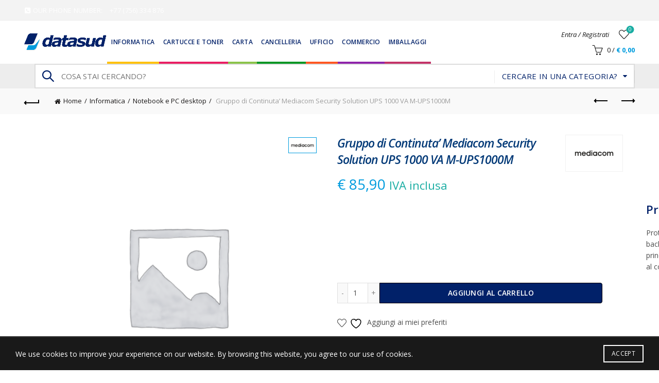

--- FILE ---
content_type: text/html; charset=UTF-8
request_url: https://datasud.com/prodotto/gruppo-di-continuita-mediacom-security-solution-ups-1000-va-m-ups1000m/
body_size: 34916
content:
<!DOCTYPE html>
<html lang="it-IT">
<head>
	<meta charset="UTF-8">
	<meta name="viewport" content="width=device-width, initial-scale=1.0, maximum-scale=1.0, user-scalable=no">
	<meta name="facebook-domain-verification" content="pn30utrceole00ilwpwoe56c7l8x2v" />
	<link rel="profile" href="http://gmpg.org/xfn/11">
	<link rel="pingback" href="https://datasud.com/xmlrpc.php">

					<script>document.documentElement.className = document.documentElement.className + ' yes-js js_active js'</script>
			<meta name='robots' content='index, follow, max-image-preview:large, max-snippet:-1, max-video-preview:-1' />

	<!-- This site is optimized with the Yoast SEO plugin v26.8 - https://yoast.com/product/yoast-seo-wordpress/ -->
	<title>Gruppo di Continuta&#039; Mediacom Security Solution UPS 1000 VA M-UPS1000M - DataSud.com</title>
	<link rel="canonical" href="https://datasud.com/prodotto/gruppo-di-continuita-mediacom-security-solution-ups-1000-va-m-ups1000m/" />
	<meta property="og:locale" content="it_IT" />
	<meta property="og:type" content="article" />
	<meta property="og:title" content="Gruppo di Continuta&#039; Mediacom Security Solution UPS 1000 VA M-UPS1000M - DataSud.com" />
	<meta property="og:description" content="Protezione totale Protezione del PC e delle periferiche con 2 prese di potenza che forniscono un backup con batteria di emergenza nel caso dell&#039;interruzione dell&#039;alimentazione principale. Offrono inoltre una protezione elevata contro le sovratensioni di corrente al computer, monitor e supporti di memoria esterni ad esse collegate." />
	<meta property="og:url" content="https://datasud.com/prodotto/gruppo-di-continuita-mediacom-security-solution-ups-1000-va-m-ups1000m/" />
	<meta property="og:site_name" content="DataSud.com" />
	<meta property="article:modified_time" content="2021-10-25T13:18:49+00:00" />
	<meta name="twitter:card" content="summary_large_image" />
	<script type="application/ld+json" class="yoast-schema-graph">{"@context":"https://schema.org","@graph":[{"@type":"WebPage","@id":"https://datasud.com/prodotto/gruppo-di-continuita-mediacom-security-solution-ups-1000-va-m-ups1000m/","url":"https://datasud.com/prodotto/gruppo-di-continuita-mediacom-security-solution-ups-1000-va-m-ups1000m/","name":"Gruppo di Continuta' Mediacom Security Solution UPS 1000 VA M-UPS1000M - DataSud.com","isPartOf":{"@id":"https://datasud.com/#website"},"datePublished":"2017-07-10T15:48:16+00:00","dateModified":"2021-10-25T13:18:49+00:00","breadcrumb":{"@id":"https://datasud.com/prodotto/gruppo-di-continuita-mediacom-security-solution-ups-1000-va-m-ups1000m/#breadcrumb"},"inLanguage":"it-IT","potentialAction":[{"@type":"ReadAction","target":["https://datasud.com/prodotto/gruppo-di-continuita-mediacom-security-solution-ups-1000-va-m-ups1000m/"]}]},{"@type":"BreadcrumbList","@id":"https://datasud.com/prodotto/gruppo-di-continuita-mediacom-security-solution-ups-1000-va-m-ups1000m/#breadcrumb","itemListElement":[{"@type":"ListItem","position":1,"name":"Home","item":"https://datasud.com/"},{"@type":"ListItem","position":2,"name":"Shop","item":"https://datasud.com/shop/"},{"@type":"ListItem","position":3,"name":"Gruppo di Continuta&#8217; Mediacom Security Solution UPS 1000 VA M-UPS1000M"}]},{"@type":"WebSite","@id":"https://datasud.com/#website","url":"https://datasud.com/","name":"DataSud.com","description":"","potentialAction":[{"@type":"SearchAction","target":{"@type":"EntryPoint","urlTemplate":"https://datasud.com/?s={search_term_string}"},"query-input":{"@type":"PropertyValueSpecification","valueRequired":true,"valueName":"search_term_string"}}],"inLanguage":"it-IT"}]}</script>
	<!-- / Yoast SEO plugin. -->


<link rel='dns-prefetch' href='//fonts.googleapis.com' />
<link rel="alternate" type="application/rss+xml" title="DataSud.com &raquo; Feed" href="https://datasud.com/feed/" />
<link rel="alternate" type="application/rss+xml" title="DataSud.com &raquo; Feed dei commenti" href="https://datasud.com/comments/feed/" />
<link rel="alternate" type="application/rss+xml" title="DataSud.com &raquo; Gruppo di Continuta&#8217; Mediacom Security Solution UPS 1000 VA M-UPS1000M Feed dei commenti" href="https://datasud.com/prodotto/gruppo-di-continuita-mediacom-security-solution-ups-1000-va-m-ups1000m/feed/" />
<link rel="alternate" title="oEmbed (JSON)" type="application/json+oembed" href="https://datasud.com/wp-json/oembed/1.0/embed?url=https%3A%2F%2Fdatasud.com%2Fprodotto%2Fgruppo-di-continuita-mediacom-security-solution-ups-1000-va-m-ups1000m%2F" />
<link rel="alternate" title="oEmbed (XML)" type="text/xml+oembed" href="https://datasud.com/wp-json/oembed/1.0/embed?url=https%3A%2F%2Fdatasud.com%2Fprodotto%2Fgruppo-di-continuita-mediacom-security-solution-ups-1000-va-m-ups1000m%2F&#038;format=xml" />
<style id='wp-img-auto-sizes-contain-inline-css' type='text/css'>
img:is([sizes=auto i],[sizes^="auto," i]){contain-intrinsic-size:3000px 1500px}
/*# sourceURL=wp-img-auto-sizes-contain-inline-css */
</style>
<style id='wp-emoji-styles-inline-css' type='text/css'>

	img.wp-smiley, img.emoji {
		display: inline !important;
		border: none !important;
		box-shadow: none !important;
		height: 1em !important;
		width: 1em !important;
		margin: 0 0.07em !important;
		vertical-align: -0.1em !important;
		background: none !important;
		padding: 0 !important;
	}
/*# sourceURL=wp-emoji-styles-inline-css */
</style>
<link rel='stylesheet' id='wp-block-library-css' href='https://datasud.com/wp-includes/css/dist/block-library/style.min.css?ver=9a88da397f88885c71af02d2fde2c0e7' type='text/css' media='all' />
<link rel='stylesheet' id='wc-blocks-style-css' href='https://datasud.com/wp-content/plugins/woocommerce/assets/client/blocks/wc-blocks.css?ver=wc-10.4.3' type='text/css' media='all' />
<link rel='stylesheet' id='jquery-selectBox-css' href='https://datasud.com/wp-content/plugins/yith-woocommerce-wishlist/assets/css/jquery.selectBox.css?ver=1.2.0' type='text/css' media='all' />
<link rel='stylesheet' id='woocommerce_prettyPhoto_css-css' href='//datasud.com/wp-content/plugins/woocommerce/assets/css/prettyPhoto.css?ver=3.1.6' type='text/css' media='all' />
<link rel='stylesheet' id='yith-wcwl-main-css' href='https://datasud.com/wp-content/plugins/yith-woocommerce-wishlist/assets/css/style.css?ver=4.11.0' type='text/css' media='all' />
<style id='yith-wcwl-main-inline-css' type='text/css'>
 :root { --rounded-corners-radius: 16px; --add-to-cart-rounded-corners-radius: 16px; --feedback-duration: 3s } 
 :root { --rounded-corners-radius: 16px; --add-to-cart-rounded-corners-radius: 16px; --feedback-duration: 3s } 
 :root { --rounded-corners-radius: 16px; --add-to-cart-rounded-corners-radius: 16px; --feedback-duration: 3s } 
/*# sourceURL=yith-wcwl-main-inline-css */
</style>
<style id='global-styles-inline-css' type='text/css'>
:root{--wp--preset--aspect-ratio--square: 1;--wp--preset--aspect-ratio--4-3: 4/3;--wp--preset--aspect-ratio--3-4: 3/4;--wp--preset--aspect-ratio--3-2: 3/2;--wp--preset--aspect-ratio--2-3: 2/3;--wp--preset--aspect-ratio--16-9: 16/9;--wp--preset--aspect-ratio--9-16: 9/16;--wp--preset--color--black: #000000;--wp--preset--color--cyan-bluish-gray: #abb8c3;--wp--preset--color--white: #ffffff;--wp--preset--color--pale-pink: #f78da7;--wp--preset--color--vivid-red: #cf2e2e;--wp--preset--color--luminous-vivid-orange: #ff6900;--wp--preset--color--luminous-vivid-amber: #fcb900;--wp--preset--color--light-green-cyan: #7bdcb5;--wp--preset--color--vivid-green-cyan: #00d084;--wp--preset--color--pale-cyan-blue: #8ed1fc;--wp--preset--color--vivid-cyan-blue: #0693e3;--wp--preset--color--vivid-purple: #9b51e0;--wp--preset--gradient--vivid-cyan-blue-to-vivid-purple: linear-gradient(135deg,rgb(6,147,227) 0%,rgb(155,81,224) 100%);--wp--preset--gradient--light-green-cyan-to-vivid-green-cyan: linear-gradient(135deg,rgb(122,220,180) 0%,rgb(0,208,130) 100%);--wp--preset--gradient--luminous-vivid-amber-to-luminous-vivid-orange: linear-gradient(135deg,rgb(252,185,0) 0%,rgb(255,105,0) 100%);--wp--preset--gradient--luminous-vivid-orange-to-vivid-red: linear-gradient(135deg,rgb(255,105,0) 0%,rgb(207,46,46) 100%);--wp--preset--gradient--very-light-gray-to-cyan-bluish-gray: linear-gradient(135deg,rgb(238,238,238) 0%,rgb(169,184,195) 100%);--wp--preset--gradient--cool-to-warm-spectrum: linear-gradient(135deg,rgb(74,234,220) 0%,rgb(151,120,209) 20%,rgb(207,42,186) 40%,rgb(238,44,130) 60%,rgb(251,105,98) 80%,rgb(254,248,76) 100%);--wp--preset--gradient--blush-light-purple: linear-gradient(135deg,rgb(255,206,236) 0%,rgb(152,150,240) 100%);--wp--preset--gradient--blush-bordeaux: linear-gradient(135deg,rgb(254,205,165) 0%,rgb(254,45,45) 50%,rgb(107,0,62) 100%);--wp--preset--gradient--luminous-dusk: linear-gradient(135deg,rgb(255,203,112) 0%,rgb(199,81,192) 50%,rgb(65,88,208) 100%);--wp--preset--gradient--pale-ocean: linear-gradient(135deg,rgb(255,245,203) 0%,rgb(182,227,212) 50%,rgb(51,167,181) 100%);--wp--preset--gradient--electric-grass: linear-gradient(135deg,rgb(202,248,128) 0%,rgb(113,206,126) 100%);--wp--preset--gradient--midnight: linear-gradient(135deg,rgb(2,3,129) 0%,rgb(40,116,252) 100%);--wp--preset--font-size--small: 13px;--wp--preset--font-size--medium: 20px;--wp--preset--font-size--large: 36px;--wp--preset--font-size--x-large: 42px;--wp--preset--spacing--20: 0.44rem;--wp--preset--spacing--30: 0.67rem;--wp--preset--spacing--40: 1rem;--wp--preset--spacing--50: 1.5rem;--wp--preset--spacing--60: 2.25rem;--wp--preset--spacing--70: 3.38rem;--wp--preset--spacing--80: 5.06rem;--wp--preset--shadow--natural: 6px 6px 9px rgba(0, 0, 0, 0.2);--wp--preset--shadow--deep: 12px 12px 50px rgba(0, 0, 0, 0.4);--wp--preset--shadow--sharp: 6px 6px 0px rgba(0, 0, 0, 0.2);--wp--preset--shadow--outlined: 6px 6px 0px -3px rgb(255, 255, 255), 6px 6px rgb(0, 0, 0);--wp--preset--shadow--crisp: 6px 6px 0px rgb(0, 0, 0);}:where(.is-layout-flex){gap: 0.5em;}:where(.is-layout-grid){gap: 0.5em;}body .is-layout-flex{display: flex;}.is-layout-flex{flex-wrap: wrap;align-items: center;}.is-layout-flex > :is(*, div){margin: 0;}body .is-layout-grid{display: grid;}.is-layout-grid > :is(*, div){margin: 0;}:where(.wp-block-columns.is-layout-flex){gap: 2em;}:where(.wp-block-columns.is-layout-grid){gap: 2em;}:where(.wp-block-post-template.is-layout-flex){gap: 1.25em;}:where(.wp-block-post-template.is-layout-grid){gap: 1.25em;}.has-black-color{color: var(--wp--preset--color--black) !important;}.has-cyan-bluish-gray-color{color: var(--wp--preset--color--cyan-bluish-gray) !important;}.has-white-color{color: var(--wp--preset--color--white) !important;}.has-pale-pink-color{color: var(--wp--preset--color--pale-pink) !important;}.has-vivid-red-color{color: var(--wp--preset--color--vivid-red) !important;}.has-luminous-vivid-orange-color{color: var(--wp--preset--color--luminous-vivid-orange) !important;}.has-luminous-vivid-amber-color{color: var(--wp--preset--color--luminous-vivid-amber) !important;}.has-light-green-cyan-color{color: var(--wp--preset--color--light-green-cyan) !important;}.has-vivid-green-cyan-color{color: var(--wp--preset--color--vivid-green-cyan) !important;}.has-pale-cyan-blue-color{color: var(--wp--preset--color--pale-cyan-blue) !important;}.has-vivid-cyan-blue-color{color: var(--wp--preset--color--vivid-cyan-blue) !important;}.has-vivid-purple-color{color: var(--wp--preset--color--vivid-purple) !important;}.has-black-background-color{background-color: var(--wp--preset--color--black) !important;}.has-cyan-bluish-gray-background-color{background-color: var(--wp--preset--color--cyan-bluish-gray) !important;}.has-white-background-color{background-color: var(--wp--preset--color--white) !important;}.has-pale-pink-background-color{background-color: var(--wp--preset--color--pale-pink) !important;}.has-vivid-red-background-color{background-color: var(--wp--preset--color--vivid-red) !important;}.has-luminous-vivid-orange-background-color{background-color: var(--wp--preset--color--luminous-vivid-orange) !important;}.has-luminous-vivid-amber-background-color{background-color: var(--wp--preset--color--luminous-vivid-amber) !important;}.has-light-green-cyan-background-color{background-color: var(--wp--preset--color--light-green-cyan) !important;}.has-vivid-green-cyan-background-color{background-color: var(--wp--preset--color--vivid-green-cyan) !important;}.has-pale-cyan-blue-background-color{background-color: var(--wp--preset--color--pale-cyan-blue) !important;}.has-vivid-cyan-blue-background-color{background-color: var(--wp--preset--color--vivid-cyan-blue) !important;}.has-vivid-purple-background-color{background-color: var(--wp--preset--color--vivid-purple) !important;}.has-black-border-color{border-color: var(--wp--preset--color--black) !important;}.has-cyan-bluish-gray-border-color{border-color: var(--wp--preset--color--cyan-bluish-gray) !important;}.has-white-border-color{border-color: var(--wp--preset--color--white) !important;}.has-pale-pink-border-color{border-color: var(--wp--preset--color--pale-pink) !important;}.has-vivid-red-border-color{border-color: var(--wp--preset--color--vivid-red) !important;}.has-luminous-vivid-orange-border-color{border-color: var(--wp--preset--color--luminous-vivid-orange) !important;}.has-luminous-vivid-amber-border-color{border-color: var(--wp--preset--color--luminous-vivid-amber) !important;}.has-light-green-cyan-border-color{border-color: var(--wp--preset--color--light-green-cyan) !important;}.has-vivid-green-cyan-border-color{border-color: var(--wp--preset--color--vivid-green-cyan) !important;}.has-pale-cyan-blue-border-color{border-color: var(--wp--preset--color--pale-cyan-blue) !important;}.has-vivid-cyan-blue-border-color{border-color: var(--wp--preset--color--vivid-cyan-blue) !important;}.has-vivid-purple-border-color{border-color: var(--wp--preset--color--vivid-purple) !important;}.has-vivid-cyan-blue-to-vivid-purple-gradient-background{background: var(--wp--preset--gradient--vivid-cyan-blue-to-vivid-purple) !important;}.has-light-green-cyan-to-vivid-green-cyan-gradient-background{background: var(--wp--preset--gradient--light-green-cyan-to-vivid-green-cyan) !important;}.has-luminous-vivid-amber-to-luminous-vivid-orange-gradient-background{background: var(--wp--preset--gradient--luminous-vivid-amber-to-luminous-vivid-orange) !important;}.has-luminous-vivid-orange-to-vivid-red-gradient-background{background: var(--wp--preset--gradient--luminous-vivid-orange-to-vivid-red) !important;}.has-very-light-gray-to-cyan-bluish-gray-gradient-background{background: var(--wp--preset--gradient--very-light-gray-to-cyan-bluish-gray) !important;}.has-cool-to-warm-spectrum-gradient-background{background: var(--wp--preset--gradient--cool-to-warm-spectrum) !important;}.has-blush-light-purple-gradient-background{background: var(--wp--preset--gradient--blush-light-purple) !important;}.has-blush-bordeaux-gradient-background{background: var(--wp--preset--gradient--blush-bordeaux) !important;}.has-luminous-dusk-gradient-background{background: var(--wp--preset--gradient--luminous-dusk) !important;}.has-pale-ocean-gradient-background{background: var(--wp--preset--gradient--pale-ocean) !important;}.has-electric-grass-gradient-background{background: var(--wp--preset--gradient--electric-grass) !important;}.has-midnight-gradient-background{background: var(--wp--preset--gradient--midnight) !important;}.has-small-font-size{font-size: var(--wp--preset--font-size--small) !important;}.has-medium-font-size{font-size: var(--wp--preset--font-size--medium) !important;}.has-large-font-size{font-size: var(--wp--preset--font-size--large) !important;}.has-x-large-font-size{font-size: var(--wp--preset--font-size--x-large) !important;}
/*# sourceURL=global-styles-inline-css */
</style>

<style id='classic-theme-styles-inline-css' type='text/css'>
/*! This file is auto-generated */
.wp-block-button__link{color:#fff;background-color:#32373c;border-radius:9999px;box-shadow:none;text-decoration:none;padding:calc(.667em + 2px) calc(1.333em + 2px);font-size:1.125em}.wp-block-file__button{background:#32373c;color:#fff;text-decoration:none}
/*# sourceURL=/wp-includes/css/classic-themes.min.css */
</style>
<link rel='stylesheet' id='wpa-css-css' href='https://datasud.com/wp-content/plugins/honeypot/includes/css/wpa.css?ver=2.3.04' type='text/css' media='all' />
<style id='woocommerce-inline-inline-css' type='text/css'>
.woocommerce form .form-row .required { visibility: visible; }
/*# sourceURL=woocommerce-inline-inline-css */
</style>
<link rel='stylesheet' id='gateway-css' href='https://datasud.com/wp-content/plugins/woocommerce-paypal-payments/modules/ppcp-button/assets/css/gateway.css?ver=3.3.2' type='text/css' media='all' />
<link rel='stylesheet' id='yith-wfbt-style-css' href='https://datasud.com/wp-content/plugins/yith-woocommerce-frequently-bought-together/assets/css/yith-wfbt.css?ver=1.54.0' type='text/css' media='all' />
<style id='yith-wfbt-style-inline-css' type='text/css'>

                .yith-wfbt-submit-block .yith-wfbt-submit-button {
                        background: #012169;
                        color: #ffffff;
                }
                .yith-wfbt-submit-block .yith-wfbt-submit-button:hover {
                        background: #009cde;
                        color: #ffffff;
                }
/*# sourceURL=yith-wfbt-style-inline-css */
</style>
<link rel='stylesheet' id='wc-ppcp-applepay-css' href='https://datasud.com/wp-content/plugins/woocommerce-paypal-payments/modules/ppcp-applepay/assets/css/styles.css?ver=3.3.2' type='text/css' media='all' />
<link rel='stylesheet' id='wc-ppcp-googlepay-css' href='https://datasud.com/wp-content/plugins/woocommerce-paypal-payments/modules/ppcp-googlepay/assets/css/styles.css?ver=3.3.2' type='text/css' media='all' />
<link rel='stylesheet' id='bootstrap-css' href='https://datasud.com/wp-content/themes/basel/css/bootstrap.min.css?ver=5.9.0' type='text/css' media='all' />
<link rel='stylesheet' id='basel-style-css' href='https://datasud.com/wp-content/themes/basel/style.min.css?ver=5.9.0' type='text/css' media='all' />
<link rel='stylesheet' id='child-style-css' href='https://datasud.com/wp-content/themes/basel-child/style.css?ver=5.9.0' type='text/css' media='all' />
<link rel='stylesheet' id='js_composer_front-css' href='https://datasud.com/wp-content/plugins/js_composer/assets/css/js_composer.min.css?ver=8.3.1' type='text/css' media='all' />
<link rel='stylesheet' id='vc_font_awesome_5_shims-css' href='https://datasud.com/wp-content/plugins/js_composer/assets/lib/vendor/node_modules/@fortawesome/fontawesome-free/css/v4-shims.min.css?ver=8.3.1' type='text/css' media='all' />
<link rel='stylesheet' id='vc_font_awesome_6-css' href='https://datasud.com/wp-content/plugins/js_composer/assets/lib/vendor/node_modules/@fortawesome/fontawesome-free/css/all.min.css?ver=8.3.1' type='text/css' media='all' />
<link rel='stylesheet' id='basel-wp-gutenberg-css' href='https://datasud.com/wp-content/themes/basel/css/parts/wp-gutenberg.min.css?ver=5.9.0' type='text/css' media='all' />
<link rel='stylesheet' id='basel-int-revolution-slider-css' href='https://datasud.com/wp-content/themes/basel/css/parts/int-revolution-slider.min.css?ver=5.9.0' type='text/css' media='all' />
<link rel='stylesheet' id='basel-int-wpcf7-css' href='https://datasud.com/wp-content/themes/basel/css/parts/int-wpcf7.min.css?ver=5.9.0' type='text/css' media='all' />
<link rel='stylesheet' id='basel-woo-int-yith-wishlist-css' href='https://datasud.com/wp-content/themes/basel/css/parts/woo-int-yith-wishlist.min.css?ver=5.9.0' type='text/css' media='all' />
<link rel='stylesheet' id='basel-woo-page-my-account-css' href='https://datasud.com/wp-content/themes/basel/css/parts/woo-page-my-account.min.css?ver=5.9.0' type='text/css' media='all' />
<link rel='stylesheet' id='basel-int-wpbakery-base-css' href='https://datasud.com/wp-content/themes/basel/css/parts/int-wpbakery-base.min.css?ver=5.9.0' type='text/css' media='all' />
<link rel='stylesheet' id='basel-woo-base-css' href='https://datasud.com/wp-content/themes/basel/css/parts/woo-base.min.css?ver=5.9.0' type='text/css' media='all' />
<link rel='stylesheet' id='basel-woo-page-single-product-css' href='https://datasud.com/wp-content/themes/basel/css/parts/woo-page-single-product.min.css?ver=5.9.0' type='text/css' media='all' />
<link rel='stylesheet' id='basel-header-top-bar-css' href='https://datasud.com/wp-content/themes/basel/css/parts/header-top-bar.min.css?ver=5.9.0' type='text/css' media='all' />
<link rel='stylesheet' id='basel-header-general-css' href='https://datasud.com/wp-content/themes/basel/css/parts/header-general.min.css?ver=5.9.0' type='text/css' media='all' />
<link rel='stylesheet' id='basel-page-title-css' href='https://datasud.com/wp-content/themes/basel/css/parts/page-title.min.css?ver=5.9.0' type='text/css' media='all' />
<link rel='stylesheet' id='basel-lib-owl-carousel-css' href='https://datasud.com/wp-content/themes/basel/css/parts/lib-owl-carousel.min.css?ver=5.9.0' type='text/css' media='all' />
<link rel='stylesheet' id='basel-woo-opt-add-to-cart-popup-css' href='https://datasud.com/wp-content/themes/basel/css/parts/woo-opt-add-to-cart-popup.min.css?ver=5.9.0' type='text/css' media='all' />
<link rel='stylesheet' id='basel-lib-magnific-popup-css' href='https://datasud.com/wp-content/themes/basel/css/parts/lib-magnific-popup.min.css?ver=5.9.0' type='text/css' media='all' />
<link rel='stylesheet' id='basel-el-social-icons-css' href='https://datasud.com/wp-content/themes/basel/css/parts/el-social-icons.min.css?ver=5.9.0' type='text/css' media='all' />
<link rel='stylesheet' id='basel-woo-product-loop-general-css' href='https://datasud.com/wp-content/themes/basel/css/parts/woo-product-loop-general.min.css?ver=5.9.0' type='text/css' media='all' />
<link rel='stylesheet' id='basel-woo-product-loop-alt-css' href='https://datasud.com/wp-content/themes/basel/css/parts/woo-product-loop-alt.min.css?ver=5.9.0' type='text/css' media='all' />
<link rel='stylesheet' id='basel-footer-general-css' href='https://datasud.com/wp-content/themes/basel/css/parts/footer-general.min.css?ver=5.9.0' type='text/css' media='all' />
<link rel='stylesheet' id='basel-lib-photoswipe-css' href='https://datasud.com/wp-content/themes/basel/css/parts/lib-photoswipe.min.css?ver=5.9.0' type='text/css' media='all' />
<link rel='stylesheet' id='basel-opt-scrolltotop-css' href='https://datasud.com/wp-content/themes/basel/css/parts/opt-scrolltotop.min.css?ver=5.9.0' type='text/css' media='all' />
<link rel='stylesheet' id='xts-google-fonts-css' href='//fonts.googleapis.com/css?family=Open+Sans%3A300%2C400%2C500%2C600%2C700%2C800%2C300italic%2C400italic%2C500italic%2C600italic%2C700italic%2C800italic%7CLato%3A100%2C100italic%2C300%2C300italic%2C400%2C400italic%2C700%2C700italic%2C900%2C900italic&#038;ver=5.9.0' type='text/css' media='all' />
<link rel='stylesheet' id='basel-dynamic-style-css' href='https://datasud.com/wp-content/uploads/2025/10/basel-dynamic-1759784997.css?ver=5.9.0' type='text/css' media='all' />
<script type="text/template" id="tmpl-variation-template">
	<div class="woocommerce-variation-description">{{{ data.variation.variation_description }}}</div>
	<div class="woocommerce-variation-price">{{{ data.variation.price_html }}}</div>
	<div class="woocommerce-variation-availability">{{{ data.variation.availability_html }}}</div>
</script>
<script type="text/template" id="tmpl-unavailable-variation-template">
	<p role="alert">Questo prodotto non è disponibile. Scegli un&#039;altra combinazione.</p>
</script>
<script type="text/javascript">
            window._nslDOMReady = (function () {
                const executedCallbacks = new Set();
            
                return function (callback) {
                    /**
                    * Third parties might dispatch DOMContentLoaded events, so we need to ensure that we only run our callback once!
                    */
                    if (executedCallbacks.has(callback)) return;
            
                    const wrappedCallback = function () {
                        if (executedCallbacks.has(callback)) return;
                        executedCallbacks.add(callback);
                        callback();
                    };
            
                    if (document.readyState === "complete" || document.readyState === "interactive") {
                        wrappedCallback();
                    } else {
                        document.addEventListener("DOMContentLoaded", wrappedCallback);
                    }
                };
            })();
        </script><script type="text/javascript" src="https://datasud.com/wp-includes/js/jquery/jquery.min.js?ver=3.7.1" id="jquery-core-js"></script>
<script type="text/javascript" src="https://datasud.com/wp-includes/js/jquery/jquery-migrate.min.js?ver=3.4.1" id="jquery-migrate-js"></script>
<script type="text/javascript" src="https://datasud.com/wp-content/plugins/woocommerce/assets/js/jquery-blockui/jquery.blockUI.min.js?ver=2.7.0-wc.10.4.3" id="wc-jquery-blockui-js" data-wp-strategy="defer"></script>
<script type="text/javascript" id="wc-add-to-cart-js-extra">
/* <![CDATA[ */
var wc_add_to_cart_params = {"ajax_url":"/wp-admin/admin-ajax.php","wc_ajax_url":"/?wc-ajax=%%endpoint%%","i18n_view_cart":"Visualizza carrello","cart_url":"https://datasud.com/carrello/","is_cart":"","cart_redirect_after_add":"no"};
//# sourceURL=wc-add-to-cart-js-extra
/* ]]> */
</script>
<script type="text/javascript" src="https://datasud.com/wp-content/plugins/woocommerce/assets/js/frontend/add-to-cart.min.js?ver=10.4.3" id="wc-add-to-cart-js" data-wp-strategy="defer"></script>
<script type="text/javascript" src="https://datasud.com/wp-content/plugins/woocommerce/assets/js/zoom/jquery.zoom.min.js?ver=1.7.21-wc.10.4.3" id="wc-zoom-js" defer="defer" data-wp-strategy="defer"></script>
<script type="text/javascript" id="wc-single-product-js-extra">
/* <![CDATA[ */
var wc_single_product_params = {"i18n_required_rating_text":"Seleziona una valutazione","i18n_rating_options":["1 stella su 5","2 stelle su 5","3 stelle su 5","4 stelle su 5","5 stelle su 5"],"i18n_product_gallery_trigger_text":"Visualizza la galleria di immagini a schermo intero","review_rating_required":"yes","flexslider":{"rtl":false,"animation":"slide","smoothHeight":true,"directionNav":false,"controlNav":"thumbnails","slideshow":false,"animationSpeed":500,"animationLoop":false,"allowOneSlide":false},"zoom_enabled":"","zoom_options":[],"photoswipe_enabled":"","photoswipe_options":{"shareEl":false,"closeOnScroll":false,"history":false,"hideAnimationDuration":0,"showAnimationDuration":0},"flexslider_enabled":""};
//# sourceURL=wc-single-product-js-extra
/* ]]> */
</script>
<script type="text/javascript" src="https://datasud.com/wp-content/plugins/woocommerce/assets/js/frontend/single-product.min.js?ver=10.4.3" id="wc-single-product-js" defer="defer" data-wp-strategy="defer"></script>
<script type="text/javascript" src="https://datasud.com/wp-content/plugins/woocommerce/assets/js/js-cookie/js.cookie.min.js?ver=2.1.4-wc.10.4.3" id="wc-js-cookie-js" data-wp-strategy="defer"></script>
<script type="text/javascript" id="woocommerce-js-extra">
/* <![CDATA[ */
var woocommerce_params = {"ajax_url":"/wp-admin/admin-ajax.php","wc_ajax_url":"/?wc-ajax=%%endpoint%%","i18n_password_show":"Mostra password","i18n_password_hide":"Nascondi password"};
//# sourceURL=woocommerce-js-extra
/* ]]> */
</script>
<script type="text/javascript" src="https://datasud.com/wp-content/plugins/woocommerce/assets/js/frontend/woocommerce.min.js?ver=10.4.3" id="woocommerce-js" defer="defer" data-wp-strategy="defer"></script>
<script type="text/javascript" src="https://datasud.com/wp-content/plugins/js_composer/assets/js/vendors/woocommerce-add-to-cart.js?ver=8.3.1" id="vc_woocommerce-add-to-cart-js-js"></script>
<script type="text/javascript" src="https://datasud.com/wp-includes/js/underscore.min.js?ver=1.13.7" id="underscore-js"></script>
<script type="text/javascript" id="wp-util-js-extra">
/* <![CDATA[ */
var _wpUtilSettings = {"ajax":{"url":"/wp-admin/admin-ajax.php"}};
//# sourceURL=wp-util-js-extra
/* ]]> */
</script>
<script type="text/javascript" src="https://datasud.com/wp-includes/js/wp-util.min.js?ver=9a88da397f88885c71af02d2fde2c0e7" id="wp-util-js"></script>
<script type="text/javascript" id="wc-add-to-cart-variation-js-extra">
/* <![CDATA[ */
var wc_add_to_cart_variation_params = {"wc_ajax_url":"/?wc-ajax=%%endpoint%%","i18n_no_matching_variations_text":"Nessun prodotto corrisponde alla tua scelta. Prova con un'altra combinazione.","i18n_make_a_selection_text":"Seleziona le opzioni del prodotto prima di aggiungerlo al carrello.","i18n_unavailable_text":"Questo prodotto non \u00e8 disponibile. Scegli un'altra combinazione.","i18n_reset_alert_text":"La tua selezione \u00e8 stata azzerata. Seleziona le opzioni del prodotto prima di aggiungerlo al carrello."};
//# sourceURL=wc-add-to-cart-variation-js-extra
/* ]]> */
</script>
<script type="text/javascript" src="https://datasud.com/wp-content/plugins/woocommerce/assets/js/frontend/add-to-cart-variation.min.js?ver=10.4.3" id="wc-add-to-cart-variation-js" defer="defer" data-wp-strategy="defer"></script>
<script></script><link rel="https://api.w.org/" href="https://datasud.com/wp-json/" /><link rel="alternate" title="JSON" type="application/json" href="https://datasud.com/wp-json/wp/v2/product/6009" /><link rel="EditURI" type="application/rsd+xml" title="RSD" href="https://datasud.com/xmlrpc.php?rsd" />

<link rel='shortlink' href='https://datasud.com/?p=6009' />
<meta name="generator" content="Redux 4.5.10" /><style type="text/css" id="simple-css-output">h3 {color:#012169 !important;}.cart-widget-side .widget-heading .widget-title, .login-form-side .widget-heading .widget-title {color:#fff !important;}/*Topbar wrapper*/.topbar-wrapp {background-color:#f3f3f3 !important;border-bottom:0.5px solid #ededed !important;height:40px !important;}/*.topbar-wrapp {background-color:#012169 !important;}*//*.topbar-wrapp {background-color:#ededed !important;}*//*.topbar-wrapp { background-image:-webkit-linear-gradient(left , rgb(0, 156, 222) , rgb(90, 55, 105) 33% , rgb(46, 76, 130) 66% , rgb(29, 28, 44) 100%); background-image:-moz-linear-gradient(left , rgb(0, 156, 222) , rgb(90, 55, 105) 33% , rgb(46, 76, 130) 66% , rgb(29, 28, 44) 100%); background-image:-o-linear-gradient(left , rgb(0, 156, 222) , rgb(90, 55, 105) 33% , rgb(46, 76, 130) 66% , rgb(29, 28, 44) 100%); background-image:linear-gradient(left , rgb(0, 156, 222) , rgb(90, 55, 105) 33% , rgb(46, 76, 130) 66% , rgb(29, 28, 44) 100%); background-image:-ms-linear-gradient(left , rgb(0, 156, 222) , rgb(90, 55, 105) 33% , rgb(46, 76, 130) 66% , rgb(29, 28, 44) 100%);}*//*Elementi di dx in Topbar*/.topbar-menu ul > li {line-height: 40px !important;}/*Elementi in Topbar*/.color-scheme-light .topbar-menu ul.menu>li>a {color:#012169;}.color-scheme-light .topbar-menu ul.menu>li>a:hover {color:#009cde;}/*Header categories*/.header-categories {padding-bottom:0px;}.header-categories .secondary-header {background-color:#ededed;}/*Menù opener categorie*/.header-categories .menu-opener {background-color:#ededed;color:#012169;}/*Container logo*/.site-logo {width:15% !important;}/*Immagine logo*/.site-logo img {max-width:220px !important;}/*Main menù*//*Informatica*/li.menu-item-7999 {border-bottom:4px solid rgba(255,193,7);}li.menu-item-7999 > a:hover {background-color: rgba(255,193,7);color:#fff !important;}li.current-menu-item.menu-item-7999 {background-color: rgba(255,193,7);}li.current-menu-item.menu-item-7999 > a {color:#fff !important;}/*Cartucce e Toner*/li.menu-item-7997 {border-bottom:4px solid rgba(233,30,99);}li.menu-item-7997 > a:hover {background-color: rgba(233,30,99) !important;color:#fff !important;}li.current-menu-item.menu-item-7997 {background-color: rgba(233,30,99) !important;}li.current-menu-item.menu-item-7997 > a {color:#fff !important;}/*Carta*/li.menu-item-7998 {border-bottom:4px solid rgba(139,195,74);}li.menu-item-7998 > a:hover {background-color: rgba(139,195,74);color:#fff !important;}li.current-menu-item.menu-item-7998 {background-color: rgba(139,195,74);}li.current-menu-item.menu-item-7998 > a {color:#fff !important;}/*Cancelleria*/li.menu-item-8000 {border-bottom:4px solid rgba(0,150,36);}li.menu-item-8000 > a:hover {background-color: rgba(0,150,36);color:#fff !important;}li.current-menu-item.menu-item-8000 {background-color: rgba(0,150,36);}li.current-menu-item.menu-item-8000 > a {color:#fff !important;}/*Commercio e retail*/li.menu-item-8002 {border-bottom:4px solid rgba(255,87,34);}li.menu-item-8002 > a:hover {background-color: rgba(255,87,34);color:#fff !important;}li.current-menu-item.menu-item-8002 {background-color: rgba(255,87,34);}li.current-menu-item.menu-item-8002 > a {color:#fff !important;}/*Ufficio*/li.menu-item-8004 {border-bottom:4px solid rgba(142,36,170);}li.menu-item-8004 > a:hover {background-color: rgba(142,36,170);color:#fff !important;}li.current-menu-item.menu-item-8004 {background-color: rgba(142,36,170);}li.current-menu-item.menu-item-8004 > a {color:#fff !important;}/*Imballaggi e spedizioni*/li.menu-item-8070 {border-bottom:4px solid rgba(195,51,104);}li.menu-item-8070 > a:hover {background-color: rgba(195,51,104);color:#fff !important;}li.current-menu-item.menu-item-8070 {background-color: rgba(195,51,104);}li.current-menu-item.menu-item-8070 > a {color:#fff !important;}/*Elementi main menù*/.main-nav .menu>li {margin-left:-4px;}.main-nav .menu>li>a {color:#012169;font-weight:600;height:80px !important;line-height:83px !important;}/*Elementi main menù con sub*/.main-nav .menu>li.menu-item-has-children {margin-right:0px;}/*Arrow down in sub*/.basel-navigation .menu>li.menu-item-has-children>a:after {display:none;}/*Container dropdown*/.main-nav .menu>li.menu-item-design-sized .sub-menu-dropdown {margin-top:16px;}/*Titoli in dropdown mega menù*/.basel-navigation .menu > li.menu-item-design-sized .sub-menu > li > a {color:#009cde;}/*Elementi in dropdown mega menù*/.basel-navigation .menu>li.menu-item-design-sized .sub-sub-menu li a {color:#012169;}/*Ricerche veloci*/.mega-navigation .menu>li>a:hover {background-color:#009cde;}/*Cerca*/.main-header form.has-categories-dropdown input[type=text] {color:#012169 !important;padding-left:50px;}/*Lente di ingrandimento*/.search-extended #searchsubmit {left:0;}/*Cercare in una categoria?*/.main-header form.has-categories-dropdown .input-dropdown-inner>a {color:#012169 !important;}.main-header form.has-categories-dropdown .search-by-category {right:0px;}/*Lente di ingrandimento*/.search-extended #searchsubmit {color:#012169 !important;}/*Loader*/.search-extended form.search-loading:after {border-color:#012169;left:15px !important;}/*Carrello + Account side menù*/.cart-widget-side .widget-heading, .login-form-side .widget-heading {background-color:#012169;}/*Testo carrello vuoto*/.widget_shopping_cart .empty {padding-bottom:28px;}/*Titolo pagine e archivi*/.page-title-default {background-color:#012169 !important;border-bottom:4px solid #009cde;}/*.page-title-default {background-color:#009cde !important;}*//*.page-title-default {background-color:#ededed !important;}*/ h1.entry-title { /*color:#012169;*/ color:#fff; font-family:verdana; font-size:23px !important; font-style:italic; text-transform:none !important; letter-spacing:-1px !important; font-weight:600;}/********************************** HOMEPAGE ***********//********************************** CATEGORIE E ARCHIVI ***********//*Titoli widget in sidebar*/.widget-title, .widgettitle {color:#012169;}/*Titolo categoria in barra blu*/.page-title {margin-bottom:35px;}.title-shop.title-design-centered .basel-back-btn+h1 {line-height:35px;}.basel-product-categories li a:after {display:none;}.color-scheme-light .basel-product-categories li a:hover {color:#009cde;}/*Categorie in barra blu*/.basel-product-categories>li>a {line-height:30px;}/*Area filtri*/.filters-area {border:1px solid #009cde;}/*Brands in shop filters*/.basel-woocommerce-layered-nav .swatches-display-inline.swatches-brands li {margin-right:5px;}/*Box prodotto*/.basel-hover-excerpt .product-element-bottom {padding-top:5px;padding-bottom:5px;min-height:135px;}/*Brand in img prodotto*/.labels-rounded .label-with-img {border:1px solid #009cde;border-radius:0px;}/*Titolo prodotto*/.basel-hover-excerpt .product-title a {font-size:16px;}/*Estratto descrizione*/.basel-hover-excerpt .product-excerpt {display:none;}/*Aggiungi al carrello su hover*/.basel-hover-quick .quick-shop-btn > a {background-color:#012169 !important;}/********************************** PRODOTTO SINGOLO **************//*Widget Info*/div.widgetinfo {box-shadow:0 0 2px rgba(0,0,0,0.12), 0 2px 4px rgba(0,0,0,0.14);margin-left:-15px;margin-right:-15px;padding:20px 14px;}div.widgetinfo > ul > li {border-left:1px solid #009cde;color:#012169;font-size:12px;font-weight:600;padding-left:10px;text-transform:uppercase;}/*Span bestprice*/span.bestprice {background-color:#009cde;border-radius:4px;color:#fff;font-weight:600;padding:6px 15px;line-height:50px;}/*Span topseller*/span.topseller {background-color:#012169;border-radius:4px;color:#fff;font-weight:600;padding:6px 15px;}/*Span consegna rapida*/span.rapida {background-color:#68af4b;border-radius:4px;color:#fff;font-weight:600;padding:6px 15px;}/*Stelline valutazione*/.single-product-content .woocommerce-product-rating .star-rating span:before {color:#012169;}/*Container quantità + aggiungi al carrello*/.single-product-content .cart {width:100%;}/*Ammontare*/.amount {color:#009cde !important;}/*Tasto aggiungi al carrello*/.single_add_to_cart_button {background-color:#012169 !important;border-radius:0px 4px 4px 0px;font-weight:600;width:78%;}/*Titoli tab in descrizione*/.single-product-content .tabs li a {color:#012169;}.single-product-content .tabs li.active a {color:#009cde;}/*Testo Descrizione in descrizione prodotto*/.single-product-content #tab-description>h2 {display:none;}/*Prodotti correlati*/section.related-products > h3.slider-title {color:#012169;}/*SPESSO ACQUISTATI INSIEME*//*Container*/.yith-wfbt-section {background-color:#fff;box-shadow:0 0 2px rgba(0,0,0,0.12), 0 2px 4px rgba(0,0,0,0.14);margin-bottom:40px;padding:30px;}/*Titolo*/.yith-wfbt-section > h3 {color:#012169;font-weight:600;}/*Prezzo totale*/div.yith-wfbt-submit-block > div.price_text > span.total_price_label {color:#012169;font-size:16px;display:inline-grid !important;margin-top:40px !important;margin-bottom:10px;}/*Cifra*/div.yith-wfbt-submit-block > div.price_text > span.total_price {font-size:20px;}/*Tasto aggiungi*/.yith-wfbt-submit-block .yith-wfbt-submit-button {border-radius:4px;font-weight:600;}/*Container Descrizione + Info aggiuntive + Recensioni*/div.woocommerce-Tabs-panel.woocommerce-Tabs-panel--description.panel.entry-content.wc-tab, div.woocommerce-Tabs-panel.woocommerce-Tabs-panel--additional_information.panel.entry-content.wc-tab,div.woocommerce-Tabs-panel.woocommerce-Tabs-panel--reviews.panel.entry-content.wc-tab {background-color:#fff; box-shadow:0 0 2px rgba(0,0,0,0.12), 0 2px 4px rgba(0,0,0,0.14);padding:30px;}/*Aggiungi al carrello in sticky bottom*/div.basel-sticky-btn-cart > form.cart > button.single_add_to_cart_button {width:203.45px;padding:10px 0px;}/********************************** COLORAZIONI PRODOTTI **********/h1.green, h2.green, h3.green {color:#017431;font-size:18px;margin-bottom:0px;}/********************************** PAGINA PREFERITI **************/.woocommerce-MyAccount-title {background-color:#012169;}/*Titoli*/.woocommerce .wishlist-title h2 {color:#012169;}/*Titoli in tabella*/span.nobr {color:#012169;}/*Tasto aggiungi al carrello*/.wishlist_table tr td.product-add-to-cart>.add_to_cart.button {background-color:#012169 !important;border-color:#012169 !important;}/*Tastino rimuovi*/.shop_table td.product-remove a {background-color:#012169;}/******************************* MIO ACCOUNT *********************/.woocommerce-MyAccount-title {color:#fff !important;}/******************************* CARRELLO *********************/.cart-collaterals .cart_totals {width:100%;}/******************************************************************************************************************************************************************************************************************************************* MEDIA QUERIES *************************************************************************************************************************************************************************************************************************//*@media only screen and (min-width:1400px) { .container {width:85%;} }*/@media only screen and (min-width:992px) and (max-width:1333px) { /*Logo*/ .site-logo img {max-width:160px !important;} /*Elementi main menù*/ .main-nav .menu>li>a {font-size:12px !important;padding-left:8px;padding-right:8px;} /*Right column in header*/ .right-column {width:175px;} }@media only screen and (max-width:768px) { /*Logo*/ .site-logo img {max-width:165px !important;} /*Topbar wrapper*/ .topbar-wrapp {background-image:none !important; background-color:#009cde !important;} div.top-bar-left > p {color:#fff;} /*Icona carrello*/ .right-column .shopping-cart.basel-cart-design-1>a .basel-cart-number {background-color:#009cde; color:#fff;} /*Cerca in menuù*/ .mobile-nav .searchform input[type=text] {font-weight:bolder !important;} /*Menù*/ .mobile-nav {background-color:#009cde;} .mobile-nav .searchform {border-bottom:1px solid #009cde;} /*Elementi main menù*/ .mobile-nav ul li a {font-weight:bold;} .mobile-nav ul li.current-menu-item>a {padding-left:45px;} .mobile-nav ul li.menu-item-has-children>a {border:none;} /*Elementi sub*/ .mobile-nav .sub-menu-dropdown ul {margin-top:-1px;} /*Informatica*/ li.menu-item-7999 {background-color:rgba(255,193,7);border-bottom:none;} /*Cartucce e toner*/ li.menu-item-7997 {background-color:rgba(233,30,99);border-bottom:none;} /*Carta*/ li.menu-item-7998 {background-color:rgba(139,195,74);border-bottom:none;} /*Cancelleria*/ li.menu-item-8000 {background-color:rgba(0,150,36);border-bottom:none;} /*Ufficio*/ li.menu-item-8002 {background-color:rgba(255,87,34);border-bottom:none;} /*Commercio*/ li.menu-item-8004 {background-color:rgba(142,36,170);border-bottom:none;} /*Imballaggi*/ li.menu-item-8070 {background-color:rgba(195,51,104);border-bottom:none;} /*Mobile search suggestions*/ .mobile-nav .autocomplete-suggestions {background-color:#fff;width:270px !important;} /*Titoli suggestions + vedi tutti i risultati*/ .mobile-nav .autocomplete-suggestions .suggestion-title, .mobile-nav .autocomplete-suggestions .view-all-result span {color:#012169;} .mobile-nav .search-results-wrapper .basel-scroll .basel-scroll-content {width:335px;} /********************************************** PAGINA PRODOTTO *************/ /*Sidebar in off canvas*/ .offcanvas-sidebar-mobile .basel-sticky-sidebar-opener {display:none;} /*Tasto aggiungi al carrello*/ .single_add_to_cart_button {width:61%;} /*Icone pagamenti*/ .pf-2x {font-size: 1.15em !important;padding:5px 3px 4px 2px;} /*Spesso acquistati insieme*/ .yith-wfbt-section > h3 {text-align:center;} .yith-wfbt-section .yith-wfbt-images {float:none;margin:0 auto;} div.yith-wfbt-submit-block {margin-bottom:25px;text-align:center;} /*Container related products*/ .related-and-upsells>section {margin-top:0px;} /*Titoli related products*/ section.up-sells.upsells-products > .slider-title, section.related-products > .slider-title {font-size:18px;} /*Tasti su immagini*/ .basel-buttons {background-color:rgba(255,255,255,0.8) !important;} /*Container rating+prezzo prodotti*/ .basel-hover-excerpt .rating-wrapper {margin-bottom:0px;} /*Container categoria+titolo*/ .basel-hover-excerpt .product-element-bottom {min-height:120px;} /*Aggiungi al carrello in sticky bottom*/ div.basel-sticky-btn-cart > form.cart > button.single_add_to_cart_button {width:100%;}}</style><div style="position:absolute; left:-5000px;">
<h3>Como ganar siempre en maquinas tragamonedas.</h3>

<p>	
<ol>
    <li>
        <a href="https://datasud.com/slot-gratuiti/">Slot Gratuiti</a>: La gente elige jugar a la ruleta americana debido al segundo cero en la rueda.
    </li>
    <li>
        <a href="https://datasud.com/covelden-casino-no-deposit-bonus/">Covelden Casino No Deposit Bonus</a> - Desafortunadamente, Haz Casino no ofrece ningún Bono sin Depósito.
    </li>
    <li>
        <a href="https://datasud.com/regole-del-gioco-del-ramino/">Regole Del Gioco Del Ramino</a>: Esto se debe a que el juego ofrece a los jugadores muchos pagos de líneas gratificantes, así como símbolos especiales.
    </li>
</ol>
</p>

<h3>Poker de jokers.</h3>

<p>
    <dl>
  <dt><a href="https://datasud.com/gioco-da-casin%C3%B2/">Gioco Da Casin&ograve;</a></dt>
    <dd>Además de eso, coincide con el automóvil elegante en términos de pago, también con 1000 veces su apuesta.</dd>
  <dt><a href="https://datasud.com/gioca-40-ultra-respin-gratis-senza-scaricare/">Gioca 40 Ultra Respin Gratis Senza Scaricare</a></dt>
    <dd>Animales exóticos, artistas talentosos y payasos hilarantes siempre fueron elementos básicos de cada gran circo, trayendo emoción, aventura y una buena risa a cada ciudad por la que pasaba.</dd>
    <dd>No había tarifa de resort, por lo que aplaudo a Harrahs.</dd>
</dl>
</p>

<h3>Jugador de poker eeuu.</h3>

<p>
<a href="https://datasud.com/quante-carte-si-danno-a-pinnacola/">Quante Carte Si Danno A Pinnacola</a></br>
Por ejemplo, puede haber un método que solo esté disponible para USD y EURO.</br>
<a href="https://datasud.com/aams-giochi-online/">Aams Giochi Online</a></br>
Regístrese en uno de estos sitios ahora para aprovechar estas excelentes ofertas y apuestas gratuitas de la MLS que pueden optimizar sus pagos potenciales.</br>
<a href="https://datasud.com/gioca-arcane-reel-chaos-gratis-senza-scaricare/">Gioca Arcane Reel Chaos Gratis Senza Scaricare</a></br>
</p>



</div><meta name="theme-color" content="">		
		
		
				        <style> 
            	
			/* Shop popup */
			
			.basel-promo-popup {
			   max-width: 900px;
			}
	
            .site-logo {
                width: 20%;
            }    

            .site-logo img {
                max-width: 200px;
                max-height: 95px;
            }    

                            .right-column {
                    width: 250px;
                }  
            
                            .basel-woocommerce-layered-nav .basel-scroll-content {
                    max-height: 280px;
                }
            
			/* header Banner */
			body .header-banner {
				height: 40px;
			}
	
			body.header-banner-display .website-wrapper {
				margin-top:40px;
			}	

            /* Topbar height configs */

			.topbar-menu ul > li {
				line-height: 42px;
			}
			
			.topbar-wrapp,
			.topbar-content:before {
				height: 42px;
			}
			
			.sticky-header-prepared.basel-top-bar-on .header-shop, 
			.sticky-header-prepared.basel-top-bar-on .header-split,
			.enable-sticky-header.basel-header-overlap.basel-top-bar-on .main-header {
				top: 42px;
			}

            /* Header height configs */

            /* Limit logo image height for according to header height */
            .site-logo img {
                max-height: 95px;
            } 

            /* And for sticky header logo also */
            .act-scroll .site-logo img,
            .header-clone .site-logo img {
                max-height: 75px;
            }   

            /* Set sticky headers height for cloned headers based on menu links line height */
            .header-clone .main-nav .menu > li > a {
                height: 75px;
                line-height: 75px;
            } 

            /* Height for switch logos */

            .sticky-header-real:not(.global-header-menu-top) .switch-logo-enable .basel-logo {
                height: 95px;
            }

            .sticky-header-real:not(.global-header-menu-top) .act-scroll .switch-logo-enable .basel-logo {
                height: 75px;
            }

            .sticky-header-real:not(.global-header-menu-top) .act-scroll .switch-logo-enable {
                transform: translateY(-75px);
            }

                            /* Header height for these layouts based on it's menu links line height */
                .main-nav .menu > li > a {
                    height: 95px;
                    line-height: 95px;
                }  
                /* The same for sticky header */
                .act-scroll .main-nav .menu > li > a {
                    height: 75px;
                    line-height: 75px;
                }  
            
            
            
            
            /* Page headings settings for heading overlap. Calculate on the header height base */

            .basel-header-overlap .title-size-default,
            .basel-header-overlap .title-size-small,
            .basel-header-overlap .title-shop.without-title.title-size-default,
            .basel-header-overlap .title-shop.without-title.title-size-small {
                padding-top: 135px;
            }


            .basel-header-overlap .title-shop.without-title.title-size-large,
            .basel-header-overlap .title-size-large {
                padding-top: 215px;
            }

            @media (max-width: 991px) {

				/* header Banner */
				body .header-banner {
					height: 40px;
				}
	
				body.header-banner-display .website-wrapper {
					margin-top:40px;
				}

	            /* Topbar height configs */
				.topbar-menu ul > li {
					line-height: 38px;
				}
				
				.topbar-wrapp,
				.topbar-content:before {
					height: 38px;
				}
				
				.sticky-header-prepared.basel-top-bar-on .header-shop, 
				.sticky-header-prepared.basel-top-bar-on .header-split,
				.enable-sticky-header.basel-header-overlap.basel-top-bar-on .main-header {
					top: 38px;
				}

                /* Set header height for mobile devices */
                .main-header .wrapp-header {
                    min-height: 60px;
                } 

                /* Limit logo image height for mobile according to mobile header height */
                .site-logo img {
                    max-height: 60px;
                }   

                /* Limit logo on sticky header. Both header real and header cloned */
                .act-scroll .site-logo img,
                .header-clone .site-logo img {
                    max-height: 60px;
                }

                /* Height for switch logos */

                .main-header .switch-logo-enable .basel-logo {
                    height: 60px;
                }

                .sticky-header-real:not(.global-header-menu-top) .act-scroll .switch-logo-enable .basel-logo {
                    height: 60px;
                }

                .sticky-header-real:not(.global-header-menu-top) .act-scroll .switch-logo-enable {
                    transform: translateY(-60px);
                }

                /* Page headings settings for heading overlap. Calculate on the MOBILE header height base */
                .basel-header-overlap .title-size-default,
                .basel-header-overlap .title-size-small,
                .basel-header-overlap .title-shop.without-title.title-size-default,
                .basel-header-overlap .title-shop.without-title.title-size-small {
                    padding-top: 80px;
                }

                .basel-header-overlap .title-shop.without-title.title-size-large,
                .basel-header-overlap .title-size-large {
                    padding-top: 120px;
                }
 
            }

                 
                    </style>
        
        
			<noscript><style>.woocommerce-product-gallery{ opacity: 1 !important; }</style></noscript>
	<meta name="generator" content="Powered by WPBakery Page Builder - drag and drop page builder for WordPress."/>
<meta name="generator" content="Powered by Slider Revolution 6.7.31 - responsive, Mobile-Friendly Slider Plugin for WordPress with comfortable drag and drop interface." />
<link rel="icon" href="https://datasud.com/wp-content/uploads/2019/02/fav.png" sizes="32x32" />
<link rel="icon" href="https://datasud.com/wp-content/uploads/2019/02/fav.png" sizes="192x192" />
<link rel="apple-touch-icon" href="https://datasud.com/wp-content/uploads/2019/02/fav.png" />
<meta name="msapplication-TileImage" content="https://datasud.com/wp-content/uploads/2019/02/fav.png" />
<script>function setREVStartSize(e){
			//window.requestAnimationFrame(function() {
				window.RSIW = window.RSIW===undefined ? window.innerWidth : window.RSIW;
				window.RSIH = window.RSIH===undefined ? window.innerHeight : window.RSIH;
				try {
					var pw = document.getElementById(e.c).parentNode.offsetWidth,
						newh;
					pw = pw===0 || isNaN(pw) || (e.l=="fullwidth" || e.layout=="fullwidth") ? window.RSIW : pw;
					e.tabw = e.tabw===undefined ? 0 : parseInt(e.tabw);
					e.thumbw = e.thumbw===undefined ? 0 : parseInt(e.thumbw);
					e.tabh = e.tabh===undefined ? 0 : parseInt(e.tabh);
					e.thumbh = e.thumbh===undefined ? 0 : parseInt(e.thumbh);
					e.tabhide = e.tabhide===undefined ? 0 : parseInt(e.tabhide);
					e.thumbhide = e.thumbhide===undefined ? 0 : parseInt(e.thumbhide);
					e.mh = e.mh===undefined || e.mh=="" || e.mh==="auto" ? 0 : parseInt(e.mh,0);
					if(e.layout==="fullscreen" || e.l==="fullscreen")
						newh = Math.max(e.mh,window.RSIH);
					else{
						e.gw = Array.isArray(e.gw) ? e.gw : [e.gw];
						for (var i in e.rl) if (e.gw[i]===undefined || e.gw[i]===0) e.gw[i] = e.gw[i-1];
						e.gh = e.el===undefined || e.el==="" || (Array.isArray(e.el) && e.el.length==0)? e.gh : e.el;
						e.gh = Array.isArray(e.gh) ? e.gh : [e.gh];
						for (var i in e.rl) if (e.gh[i]===undefined || e.gh[i]===0) e.gh[i] = e.gh[i-1];
											
						var nl = new Array(e.rl.length),
							ix = 0,
							sl;
						e.tabw = e.tabhide>=pw ? 0 : e.tabw;
						e.thumbw = e.thumbhide>=pw ? 0 : e.thumbw;
						e.tabh = e.tabhide>=pw ? 0 : e.tabh;
						e.thumbh = e.thumbhide>=pw ? 0 : e.thumbh;
						for (var i in e.rl) nl[i] = e.rl[i]<window.RSIW ? 0 : e.rl[i];
						sl = nl[0];
						for (var i in nl) if (sl>nl[i] && nl[i]>0) { sl = nl[i]; ix=i;}
						var m = pw>(e.gw[ix]+e.tabw+e.thumbw) ? 1 : (pw-(e.tabw+e.thumbw)) / (e.gw[ix]);
						newh =  (e.gh[ix] * m) + (e.tabh + e.thumbh);
					}
					var el = document.getElementById(e.c);
					if (el!==null && el) el.style.height = newh+"px";
					el = document.getElementById(e.c+"_wrapper");
					if (el!==null && el) {
						el.style.height = newh+"px";
						el.style.display = "block";
					}
				} catch(e){
					console.log("Failure at Presize of Slider:" + e)
				}
			//});
		  };</script>
<noscript><style> .wpb_animate_when_almost_visible { opacity: 1; }</style></noscript><link rel='stylesheet' id='rs-plugin-settings-css' href='//datasud.com/wp-content/plugins/revslider/sr6/assets/css/rs6.css?ver=6.7.31' type='text/css' media='all' />
<style id='rs-plugin-settings-inline-css' type='text/css'>
#rs-demo-id {}
/*# sourceURL=rs-plugin-settings-inline-css */
</style>
</head>

<body class="wp-singular product-template-default single single-product postid-6009 wp-theme-basel wp-child-theme-basel-child theme-basel woocommerce woocommerce-page woocommerce-no-js wrapper-full-width global-cart-design-1 global-search-full-screen global-header-categories mobile-nav-from-left basel-product-design-default basel-light catalog-mode-off categories-accordion-on global-wishlist-enable basel-top-bar-on basel-ajax-shop-on basel-ajax-search-on enable-sticky-header header-full-width sticky-header-clone offcanvas-sidebar-mobile offcanvas-sidebar-tablet wpb-js-composer js-comp-ver-8.3.1 vc_responsive">
					<div class="login-form-side woocommerce">
				<div class="widget-heading">
					<span class="widget-title">BENTORNATO/A :)</span>
					<a href="#" rel="nofollow" class="widget-close">chiudi</a>
				</div>
				
				<div class="login-form">
							<form method="post" class="login woocommerce-form woocommerce-form-login " action="https://datasud.com/mio-account/" >

			
			
			<p class="woocommerce-FormRow woocommerce-FormRow--wide form-row form-row-wide form-row-username">
				<label for="username">Username o e-mail&nbsp;<span class="required" aria-hidden="true">*</span><span class="screen-reader-text">Richiesto</span></label>
				<input type="text" class="woocommerce-Input woocommerce-Input--text input-text" name="username" id="username" autocomplete="username" value="" required aria-required="true"/>
			</p>
			<p class="woocommerce-FormRow woocommerce-FormRow--wide form-row form-row-wide form-row-password">
				<label for="password">Password&nbsp;<span class="required"  aria-hidden="true">*</span><span class="screen-reader-text">Richiesto</span></label>
				<input class="woocommerce-Input woocommerce-Input--text input-text" type="password" name="password" id="password" autocomplete="current-password" required aria-required="true"/>
			</p>

			<input type="hidden" id="wpa_initiator" class="wpa_initiator" name="wpa_initiator" value="" />
			<p class="form-row">
				<input type="hidden" id="woocommerce-login-nonce" name="woocommerce-login-nonce" value="fa0fae8597" /><input type="hidden" name="_wp_http_referer" value="/prodotto/gruppo-di-continuita-mediacom-security-solution-ups-1000-va-m-ups1000m/" />								<button type="submit" class="woocommerce-button button woocommerce-form-login__submit" name="login" value="ENTRA">ENTRA</button>
			</p>

			<div class="login-form-footer">
				<a href="https://datasud.com/mio-account/lost-password/" class="woocommerce-LostPassword lost_password">Non ricordi la tua password?</a>
				<label class="woocommerce-form__label woocommerce-form__label-for-checkbox woocommerce-form-login__rememberme">
					<input class="woocommerce-form__input woocommerce-form__input-checkbox" name="rememberme" type="checkbox" value="forever" /> <span>Ricordami</span>
				</label>
			</div>
			
			
			
		</form>

						</div>
				
				<div class="register-question">
					<span class="create-account-text">SEI UN NUOVO UTENTE?</span>
					<a class="btn btn-style-link" href="https://datasud.com/mio-account/?action=register">REGISTRATI GRATIS!</a>
				</div>
			</div>
						<div class="mobile-nav">
											<form role="search" method="get" id="searchform" class="searchform  basel-ajax-search" action="https://datasud.com/"  data-thumbnail="1" data-price="1" data-count="5" data-post_type="product" data-symbols_count="3" data-sku="0">
				<div>
					<label class="screen-reader-text">Search for:</label>
					<input type="text" class="search-field" placeholder="COSA STAI CERCANDO?" value="" name="s" id="s" />
					<input type="hidden" name="post_type" id="post_type" value="product">
										<button type="submit" id="searchsubmit" class="" value="Search">Search</button>
				</div>
			</form>
			<div class="search-results-wrapper"><div class="basel-scroll"><div class="basel-search-results basel-scroll-content"></div></div></div>
		<div class="menu-primario-container"><ul id="menu-primario" class="site-mobile-menu"><li id="menu-item-7999" class="menu-item menu-item-type-taxonomy menu-item-object-product_cat current-product-ancestor menu-item-7999 menu-item-design-default item-event-hover"><a href="https://datasud.com/categoria-prodotto/informatica/">Informatica</a></li>
<li id="menu-item-7997" class="menu-item menu-item-type-taxonomy menu-item-object-product_cat menu-item-has-children menu-item-7997 menu-item-design-sized item-event-hover"><a href="https://datasud.com/categoria-prodotto/cartucce-e-toner/">Cartucce e Toner</a><style>.menu-item-7997 > .sub-menu-dropdown {min-height: 10px; width: 510px; }</style>
<div class="sub-menu-dropdown color-scheme-dark">

<div class="container">

<ul class="sub-menu color-scheme-dark">
	<li id="menu-item-8023" class="menu-item menu-item-type-custom menu-item-object-custom menu-item-has-children menu-item-8023 menu-item-design-full-width item-event-hover"><a href="#">Originali</a>
	<ul class="sub-sub-menu color-scheme-dark">
		<li id="menu-item-8017" class="menu-item menu-item-type-taxonomy menu-item-object-product_cat menu-item-8017 menu-item-design-default item-event-hover"><a href="https://datasud.com/categoria-prodotto/cartucce-e-toner/cartucce-inkjet-originali/">Cartucce Ink-Jet Originali</a></li>
		<li id="menu-item-8018" class="menu-item menu-item-type-taxonomy menu-item-object-product_cat menu-item-8018 menu-item-design-default item-event-hover"><a href="https://datasud.com/categoria-prodotto/cartucce-e-toner/toner-laser-originali/">Toner Laser Originali</a></li>
		<li id="menu-item-8022" class="menu-item menu-item-type-taxonomy menu-item-object-product_cat menu-item-8022 menu-item-design-default item-event-hover"><a href="https://datasud.com/categoria-prodotto/cartucce-e-toner/tamburi-drum-originali/">Tamburi Drum Originali</a></li>
	</ul>
</li>
	<li id="menu-item-8024" class="menu-item menu-item-type-custom menu-item-object-custom menu-item-has-children menu-item-8024 menu-item-design-full-width item-event-hover"><a href="#">Compatibili</a>
	<ul class="sub-sub-menu color-scheme-dark">
		<li id="menu-item-8020" class="menu-item menu-item-type-taxonomy menu-item-object-product_cat menu-item-8020 menu-item-design-default item-event-hover"><a href="https://datasud.com/categoria-prodotto/cartucce-e-toner/cartucce-inkjet-compatibili/">Cartucce Ink-Jet Compatibili</a></li>
		<li id="menu-item-8019" class="menu-item menu-item-type-taxonomy menu-item-object-product_cat menu-item-8019 menu-item-design-default item-event-hover"><a href="https://datasud.com/categoria-prodotto/cartucce-e-toner/toner-laser-compatibili/">Toner Laser Compatibili</a></li>
		<li id="menu-item-8021" class="menu-item menu-item-type-taxonomy menu-item-object-product_cat menu-item-8021 menu-item-design-default item-event-hover"><a href="https://datasud.com/categoria-prodotto/cartucce-e-toner/tamburi-drum-compatibili/">Tamburi Drum Compatibili</a></li>
	</ul>
</li>
</ul>
</div>
</div>
</li>
<li id="menu-item-7998" class="menu-item menu-item-type-taxonomy menu-item-object-product_cat menu-item-7998 menu-item-design-default item-event-hover"><a href="https://datasud.com/categoria-prodotto/carta/">Carta</a></li>
<li id="menu-item-8000" class="menu-item menu-item-type-taxonomy menu-item-object-product_cat menu-item-8000 menu-item-design-default item-event-hover"><a href="https://datasud.com/categoria-prodotto/cancelleria/">Cancelleria</a></li>
<li id="menu-item-8002" class="menu-item menu-item-type-taxonomy menu-item-object-product_cat menu-item-8002 menu-item-design-default item-event-hover"><a href="https://datasud.com/categoria-prodotto/ufficio/">Ufficio</a></li>
<li id="menu-item-8004" class="menu-item menu-item-type-taxonomy menu-item-object-product_cat menu-item-8004 menu-item-design-default item-event-hover"><a href="https://datasud.com/categoria-prodotto/commercio/">Commercio</a></li>
<li id="menu-item-8070" class="menu-item menu-item-type-taxonomy menu-item-object-product_cat menu-item-8070 menu-item-design-default item-event-hover"><a href="https://datasud.com/categoria-prodotto/imballaggio-e-spedizioni/">Imballaggi</a></li>
</ul></div>			<div class="header-links my-account-with-text">
				<ul>
												<li class="wishlist"><a href="https://datasud.com/prodotto/gruppo-di-continuita-mediacom-security-solution-ups-1000-va-m-ups1000m/">Wishlist</a></li>
											<li class="login-side-opener"><a href="https://datasud.com/mio-account/">Entra / Registrati</a></li>
									</ul>		
			</div>
					</div><!--END MOBILE-NAV-->
						<div class="cart-widget-side">
					<div class="widget-heading">
						<span class="widget-title">Il tuo carrello</span>
						<a href="#" rel="nofollow" class="widget-close">chiudi</a>
					</div>
					<div class="widget woocommerce widget_shopping_cart"><div class="widget_shopping_cart_content"></div></div>				</div>
			<div class="website-wrapper">
					<div class="topbar-wrapp color-scheme-light">
			<div class="container">
				<div class="topbar-content">
					<div class="top-bar-left">
						
													<i class="fa fa-phone-square" style="color:white"> </i> OUR PHONE NUMBER: <span style="margin-left:10px">+77 (756) 334 876</span>												
						
					</div>
					<div class="top-bar-right">
						<div class="topbar-menu">
													</div>
					</div>
				</div>
			</div>
		</div> <!--END TOP HEADER-->
	
	
	<!-- HEADER -->
	<header class="main-header header-has-no-bg header-categories icons-design-line color-scheme-dark">

		<div class="container">
<div class="wrapp-header">
			<div class="site-logo">
				<div class="basel-logo-wrap switch-logo-enable">
					<a href="https://datasud.com/" class="basel-logo basel-main-logo" rel="home">
						<img src="https://datasud.com/wp-content/uploads/2019/02/logo.png" alt="DataSud.com" />					</a>
																	<a href="https://datasud.com/" class="basel-logo basel-sticky-logo" rel="home">
							<img src="https://datasud.com/wp-content/uploads/2019/02/logo.png" alt="DataSud.com" />						</a>
									</div>
			</div>
					<div class="main-nav site-navigation basel-navigation menu-left" role="navigation">
				<div class="menu-primario-container"><ul id="menu-primario-1" class="menu"><li class="menu-item menu-item-type-taxonomy menu-item-object-product_cat current-product-ancestor menu-item-7999 menu-item-design-default item-event-hover"><a href="https://datasud.com/categoria-prodotto/informatica/">Informatica</a></li>
<li class="menu-item menu-item-type-taxonomy menu-item-object-product_cat menu-item-has-children menu-item-7997 menu-item-design-sized item-event-hover"><a href="https://datasud.com/categoria-prodotto/cartucce-e-toner/">Cartucce e Toner</a><style>.menu-item-7997 > .sub-menu-dropdown {min-height: 10px; width: 510px; }</style>
<div class="sub-menu-dropdown color-scheme-dark">

<div class="container">

<ul class="sub-menu color-scheme-dark">
	<li class="menu-item menu-item-type-custom menu-item-object-custom menu-item-has-children menu-item-8023 menu-item-design-full-width item-event-hover"><a href="#">Originali</a>
	<ul class="sub-sub-menu color-scheme-dark">
		<li class="menu-item menu-item-type-taxonomy menu-item-object-product_cat menu-item-8017 menu-item-design-default item-event-hover"><a href="https://datasud.com/categoria-prodotto/cartucce-e-toner/cartucce-inkjet-originali/">Cartucce Ink-Jet Originali</a></li>
		<li class="menu-item menu-item-type-taxonomy menu-item-object-product_cat menu-item-8018 menu-item-design-default item-event-hover"><a href="https://datasud.com/categoria-prodotto/cartucce-e-toner/toner-laser-originali/">Toner Laser Originali</a></li>
		<li class="menu-item menu-item-type-taxonomy menu-item-object-product_cat menu-item-8022 menu-item-design-default item-event-hover"><a href="https://datasud.com/categoria-prodotto/cartucce-e-toner/tamburi-drum-originali/">Tamburi Drum Originali</a></li>
	</ul>
</li>
	<li class="menu-item menu-item-type-custom menu-item-object-custom menu-item-has-children menu-item-8024 menu-item-design-full-width item-event-hover"><a href="#">Compatibili</a>
	<ul class="sub-sub-menu color-scheme-dark">
		<li class="menu-item menu-item-type-taxonomy menu-item-object-product_cat menu-item-8020 menu-item-design-default item-event-hover"><a href="https://datasud.com/categoria-prodotto/cartucce-e-toner/cartucce-inkjet-compatibili/">Cartucce Ink-Jet Compatibili</a></li>
		<li class="menu-item menu-item-type-taxonomy menu-item-object-product_cat menu-item-8019 menu-item-design-default item-event-hover"><a href="https://datasud.com/categoria-prodotto/cartucce-e-toner/toner-laser-compatibili/">Toner Laser Compatibili</a></li>
		<li class="menu-item menu-item-type-taxonomy menu-item-object-product_cat menu-item-8021 menu-item-design-default item-event-hover"><a href="https://datasud.com/categoria-prodotto/cartucce-e-toner/tamburi-drum-compatibili/">Tamburi Drum Compatibili</a></li>
	</ul>
</li>
</ul>
</div>
</div>
</li>
<li class="menu-item menu-item-type-taxonomy menu-item-object-product_cat menu-item-7998 menu-item-design-default item-event-hover"><a href="https://datasud.com/categoria-prodotto/carta/">Carta</a></li>
<li class="menu-item menu-item-type-taxonomy menu-item-object-product_cat menu-item-8000 menu-item-design-default item-event-hover"><a href="https://datasud.com/categoria-prodotto/cancelleria/">Cancelleria</a></li>
<li class="menu-item menu-item-type-taxonomy menu-item-object-product_cat menu-item-8002 menu-item-design-default item-event-hover"><a href="https://datasud.com/categoria-prodotto/ufficio/">Ufficio</a></li>
<li class="menu-item menu-item-type-taxonomy menu-item-object-product_cat menu-item-8004 menu-item-design-default item-event-hover"><a href="https://datasud.com/categoria-prodotto/commercio/">Commercio</a></li>
<li class="menu-item menu-item-type-taxonomy menu-item-object-product_cat menu-item-8070 menu-item-design-default item-event-hover"><a href="https://datasud.com/categoria-prodotto/imballaggio-e-spedizioni/">Imballaggi</a></li>
</ul></div>			</div><!--END MAIN-NAV-->
		<div class="right-column">
			<div class="header-links my-account-with-text">
				<ul>
												<li class="login-side-opener"><a href="https://datasud.com/mio-account/">Entra / Registrati</a></li>
									</ul>		
			</div>
					<div class="wishlist-info-widget">
				<a href="https://datasud.com/prodotto/gruppo-di-continuita-mediacom-security-solution-ups-1000-va-m-ups1000m/">
					Wishlist 
											<span class="wishlist-count icon-count">0</span>
									</a>
			</div>
				<div class="shopping-cart basel-cart-design-1 basel-cart-icon cart-widget-opener">
			<a href="https://datasud.com/carrello/">
				<span>Cart (<span>o</span>)</span>
				<span class="basel-cart-totals">
								<span class="basel-cart-number">0</span>
							<span class="subtotal-divider">/</span> 
								<span class="basel-cart-subtotal"><span class="woocommerce-Price-amount amount"><bdi><span class="woocommerce-Price-currencySymbol">&euro;</span>&nbsp;0,00</bdi></span></span>
						</span>
			</a>
					</div>
					<div class="mobile-nav-icon">
				<span class="basel-burger"></span>
			</div><!--END MOBILE-NAV-ICON-->
		</div>
</div>
</div>
<div class="secondary-header">
<div class="container">
<div class="search-extended">			<form role="search" method="get" id="searchform" class="searchform  has-categories-dropdown basel-ajax-search" action="https://datasud.com/"  data-thumbnail="1" data-price="1" data-count="5" data-post_type="product" data-symbols_count="3" data-sku="0">
				<div>
					<label class="screen-reader-text">Search for:</label>
					<input type="text" class="search-field" placeholder="COSA STAI CERCANDO?" value="" name="s" id="s" />
					<input type="hidden" name="post_type" id="post_type" value="product">
								<div class="search-by-category input-dropdown">
				<div class="input-dropdown-inner">
					<input type="hidden" name="product_cat" value="0">
					<a href="#" rel="nofollow" data-val="0">Cercare in una categoria?</a>
					<ul class="dropdown-list" style="display:none;">
						<li style="display:none;"><a href="#" rel="nofollow" data-val="0">Cercare in una categoria?</a></li>
							<li class="cat-item cat-item-1672 "><a class="pf-value" href="https://datasud.com/categoria-prodotto/buffetti/" data-val="buffetti" data-title="Buffetti" >Buffetti</a>
</li>
	<li class="cat-item cat-item-630 "><a class="pf-value" href="https://datasud.com/categoria-prodotto/cancelleria/" data-val="cancelleria" data-title="Cancelleria" >Cancelleria</a>
<ul class='children'>
	<li class="cat-item cat-item-543 "><a class="pf-value" href="https://datasud.com/categoria-prodotto/cancelleria/archiviazione/" data-val="archiviazione" data-title="Archiviazione" >Archiviazione</a>
	<ul class='children'>
	<li class="cat-item cat-item-620 "><a class="pf-value" href="https://datasud.com/categoria-prodotto/cancelleria/archiviazione/buste-a-foratura/" data-val="buste-a-foratura" data-title="Buste a Foratura" >Buste a Foratura</a>
</li>
	<li class="cat-item cat-item-635 "><a class="pf-value" href="https://datasud.com/categoria-prodotto/cancelleria/archiviazione/classificatori/" data-val="classificatori" data-title="Classificatori" >Classificatori</a>
</li>
	<li class="cat-item cat-item-747 "><a class="pf-value" href="https://datasud.com/categoria-prodotto/cancelleria/archiviazione/raccoglitori/" data-val="raccoglitori" data-title="Raccoglitori" >Raccoglitori</a>
</li>
	</ul>
</li>
	<li class="cat-item cat-item-637 "><a class="pf-value" href="https://datasud.com/categoria-prodotto/cancelleria/colla-e-adesivi/" data-val="colla-e-adesivi" data-title="Colla e adesivi" >Colla e adesivi</a>
</li>
	<li class="cat-item cat-item-638 "><a class="pf-value" href="https://datasud.com/categoria-prodotto/cancelleria/cucitrici-e-perforatori/" data-val="cucitrici-e-perforatori" data-title="Cucitrici e perforatori" >Cucitrici e perforatori</a>
</li>
	<li class="cat-item cat-item-688 "><a class="pf-value" href="https://datasud.com/categoria-prodotto/cancelleria/divisori-archivio-e-cancelleria/" data-val="divisori-archivio-e-cancelleria" data-title="Divisori" >Divisori</a>
</li>
	<li class="cat-item cat-item-498 "><a class="pf-value" href="https://datasud.com/categoria-prodotto/cancelleria/materiale-per-plastificazioni/" data-val="materiale-per-plastificazioni" data-title="Materiale per Plastificazioni" >Materiale per Plastificazioni</a>
</li>
	<li class="cat-item cat-item-490 "><a class="pf-value" href="https://datasud.com/categoria-prodotto/cancelleria/materiale-per-rilegature/" data-val="materiale-per-rilegature" data-title="Materiale per Rilegature" >Materiale per Rilegature</a>
</li>
	<li class="cat-item cat-item-650 "><a class="pf-value" href="https://datasud.com/categoria-prodotto/cancelleria/modulistica/" data-val="modulistica" data-title="Modulistica" >Modulistica</a>
</li>
	<li class="cat-item cat-item-652 "><a class="pf-value" href="https://datasud.com/categoria-prodotto/cancelleria/nastri-adesivi/" data-val="nastri-adesivi" data-title="Nastri adesivi" >Nastri adesivi</a>
</li>
	<li class="cat-item cat-item-645 "><a class="pf-value" href="https://datasud.com/categoria-prodotto/cancelleria/scrittura-e-correzione/" data-val="scrittura-e-correzione" data-title="Scrittura e correzione" >Scrittura e correzione</a>
</li>
	<li class="cat-item cat-item-704 "><a class="pf-value" href="https://datasud.com/categoria-prodotto/cancelleria/set-da-scrivania/" data-val="set-da-scrivania" data-title="Set da Scrivania" >Set da Scrivania</a>
</li>
</ul>
</li>
	<li class="cat-item cat-item-662 "><a class="pf-value" href="https://datasud.com/categoria-prodotto/carta/" data-val="carta" data-title="Carta" >Carta</a>
<ul class='children'>
	<li class="cat-item cat-item-663 "><a class="pf-value" href="https://datasud.com/categoria-prodotto/carta/carta-fotografica/" data-val="carta-fotografica" data-title="Carta fotografica" >Carta fotografica</a>
</li>
	<li class="cat-item cat-item-42 "><a class="pf-value" href="https://datasud.com/categoria-prodotto/carta/rotoli-carta-per-plotter/" data-val="rotoli-carta-per-plotter" data-title="Carta per plotter" >Carta per plotter</a>
</li>
	<li class="cat-item cat-item-41 "><a class="pf-value" href="https://datasud.com/categoria-prodotto/carta/carta-stampanti-fotocopiatrici/" data-val="carta-stampanti-fotocopiatrici" data-title="Carta per stampanti e fotocopiatrici" >Carta per stampanti e fotocopiatrici</a>
</li>
</ul>
</li>
	<li class="cat-item cat-item-622 "><a class="pf-value" href="https://datasud.com/categoria-prodotto/cartucce-e-toner/" data-val="cartucce-e-toner" data-title="Cartucce e Toner" >Cartucce e Toner</a>
<ul class='children'>
	<li class="cat-item cat-item-20 "><a class="pf-value" href="https://datasud.com/categoria-prodotto/cartucce-e-toner/cartucce-inkjet-compatibili/" data-val="cartucce-inkjet-compatibili" data-title="Cartucce Ink-Jet Compatibili" >Cartucce Ink-Jet Compatibili</a>
</li>
	<li class="cat-item cat-item-17 "><a class="pf-value" href="https://datasud.com/categoria-prodotto/cartucce-e-toner/cartucce-inkjet-originali/" data-val="cartucce-inkjet-originali" data-title="Cartucce Ink-Jet Originali" >Cartucce Ink-Jet Originali</a>
</li>
	<li class="cat-item cat-item-614 "><a class="pf-value" href="https://datasud.com/categoria-prodotto/cartucce-e-toner/tamburi-drum-compatibili/" data-val="tamburi-drum-compatibili" data-title="Tamburi Drum Compatibili" >Tamburi Drum Compatibili</a>
</li>
	<li class="cat-item cat-item-613 "><a class="pf-value" href="https://datasud.com/categoria-prodotto/cartucce-e-toner/tamburi-drum-originali/" data-val="tamburi-drum-originali" data-title="Tamburi Drum Originali" >Tamburi Drum Originali</a>
</li>
	<li class="cat-item cat-item-22 "><a class="pf-value" href="https://datasud.com/categoria-prodotto/cartucce-e-toner/toner-laser-compatibili/" data-val="toner-laser-compatibili" data-title="Toner Laser Compatibili" >Toner Laser Compatibili</a>
</li>
	<li class="cat-item cat-item-21 "><a class="pf-value" href="https://datasud.com/categoria-prodotto/cartucce-e-toner/toner-laser-originali/" data-val="toner-laser-originali" data-title="Toner Laser Originali" >Toner Laser Originali</a>
</li>
	<li class="cat-item cat-item-53 "><a class="pf-value" href="https://datasud.com/categoria-prodotto/cartucce-e-toner/ttr-thermal-transfer-ribbon/" data-val="ttr-thermal-transfer-ribbon" data-title="TTR" >TTR</a>
</li>
</ul>
</li>
	<li class="cat-item cat-item-15 "><a class="pf-value" href="https://datasud.com/categoria-prodotto/commercio/" data-val="commercio" data-title="Commercio" >Commercio</a>
<ul class='children'>
	<li class="cat-item cat-item-57 "><a class="pf-value" href="https://datasud.com/categoria-prodotto/commercio/prezzatrici-e-rotoli/" data-val="prezzatrici-e-rotoli" data-title="Prezzatrici e Rotoli" >Prezzatrici e Rotoli</a>
</li>
	<li class="cat-item cat-item-27 "><a class="pf-value" href="https://datasud.com/categoria-prodotto/commercio/rilevatori-di-banconote-false/" data-val="rilevatori-di-banconote-false" data-title="Rilevatori di banconote false" >Rilevatori di banconote false</a>
</li>
	<li class="cat-item cat-item-59 "><a class="pf-value" href="https://datasud.com/categoria-prodotto/commercio/rotoli-carta-normale-meccanografica/" data-val="rotoli-carta-normale-meccanografica" data-title="Rotoli carta normale meccanografica" >Rotoli carta normale meccanografica</a>
</li>
	<li class="cat-item cat-item-28 "><a class="pf-value" href="https://datasud.com/categoria-prodotto/commercio/rotoli-per-eliminacode/" data-val="rotoli-per-eliminacode" data-title="Rotoli per eliminacode" >Rotoli per eliminacode</a>
</li>
	<li class="cat-item cat-item-16 "><a class="pf-value" href="https://datasud.com/categoria-prodotto/commercio/rotoli-termici-per-pos-registratori-di-cassa-misuratori-fiscali/" data-val="rotoli-termici-per-pos-registratori-di-cassa-misuratori-fiscali" data-title="Rotoli termici" >Rotoli termici</a>
</li>
	<li class="cat-item cat-item-58 "><a class="pf-value" href="https://datasud.com/categoria-prodotto/commercio/rotoli-termici-adesivi/" data-val="rotoli-termici-adesivi" data-title="Rotoli termici adesivi" >Rotoli termici adesivi</a>
</li>
	<li class="cat-item cat-item-628 "><a class="pf-value" href="https://datasud.com/categoria-prodotto/commercio/stampanti-termiche/" data-val="stampanti-termiche" data-title="Stampanti Termiche" >Stampanti Termiche</a>
</li>
	<li class="cat-item cat-item-499 "><a class="pf-value" href="https://datasud.com/categoria-prodotto/commercio/trattamento-denaro/" data-val="trattamento-denaro" data-title="Trattamento Denaro" >Trattamento Denaro</a>
</li>
</ul>
</li>
	<li class="cat-item cat-item-1575 "><a class="pf-value" href="https://datasud.com/categoria-prodotto/gaming/" data-val="gaming" data-title="gaming" >gaming</a>
<ul class='children'>
	<li class="cat-item cat-item-1576 "><a class="pf-value" href="https://datasud.com/categoria-prodotto/gaming/controller/" data-val="controller" data-title="controller" >controller</a>
</li>
</ul>
</li>
	<li class="cat-item cat-item-40 "><a class="pf-value" href="https://datasud.com/categoria-prodotto/imballaggio-e-spedizioni/" data-val="imballaggio-e-spedizioni" data-title="Imballaggio e Spedizioni" >Imballaggio e Spedizioni</a>
<ul class='children'>
	<li class="cat-item cat-item-660 "><a class="pf-value" href="https://datasud.com/categoria-prodotto/imballaggio-e-spedizioni/bilance-pesapacchi/" data-val="bilance-pesapacchi" data-title="Bilance pesapacchi" >Bilance pesapacchi</a>
</li>
	<li class="cat-item cat-item-741 "><a class="pf-value" href="https://datasud.com/categoria-prodotto/imballaggio-e-spedizioni/bolle-daria-e-materiale-da-imballo/" data-val="bolle-daria-e-materiale-da-imballo" data-title="Bolle d&#039;aria e materiale da imballo" >Bolle d&#039;aria e materiale da imballo</a>
</li>
	<li class="cat-item cat-item-659 "><a class="pf-value" href="https://datasud.com/categoria-prodotto/imballaggio-e-spedizioni/buste-a-sacco/" data-val="buste-a-sacco" data-title="Buste a sacco" >Buste a sacco</a>
</li>
	<li class="cat-item cat-item-657 "><a class="pf-value" href="https://datasud.com/categoria-prodotto/imballaggio-e-spedizioni/buste-imbottite/" data-val="buste-imbottite" data-title="Buste imbottite" >Buste imbottite</a>
</li>
	<li class="cat-item cat-item-655 "><a class="pf-value" href="https://datasud.com/categoria-prodotto/imballaggio-e-spedizioni/carta-da-imballaggio/" data-val="carta-da-imballaggio" data-title="Carta da imballaggio" >Carta da imballaggio</a>
</li>
	<li class="cat-item cat-item-740 "><a class="pf-value" href="https://datasud.com/categoria-prodotto/imballaggio-e-spedizioni/cutter/" data-val="cutter" data-title="Cutter" >Cutter</a>
</li>
	<li class="cat-item cat-item-656 "><a class="pf-value" href="https://datasud.com/categoria-prodotto/imballaggio-e-spedizioni/nastri-adesivi-da-imballo/" data-val="nastri-adesivi-da-imballo" data-title="Nastri adesivi da imballo" >Nastri adesivi da imballo</a>
</li>
	<li class="cat-item cat-item-742 "><a class="pf-value" href="https://datasud.com/categoria-prodotto/imballaggio-e-spedizioni/scatole-e-tubi/" data-val="scatole-e-tubi" data-title="Scatole e tubi" >Scatole e tubi</a>
</li>
</ul>
</li>
	<li class="cat-item cat-item-729 "><a class="pf-value" href="https://datasud.com/categoria-prodotto/informatica/" data-val="informatica" data-title="Informatica" >Informatica</a>
<ul class='children'>
	<li class="cat-item cat-item-733 "><a class="pf-value" href="https://datasud.com/categoria-prodotto/informatica/audio-e-altoparlanti/" data-val="audio-e-altoparlanti" data-title="Audio e altoparlanti" >Audio e altoparlanti</a>
</li>
	<li class="cat-item cat-item-1638 "><a class="pf-value" href="https://datasud.com/categoria-prodotto/informatica/computer-refurbished/" data-val="computer-refurbished" data-title="Computer Refurbished" >Computer Refurbished</a>
</li>
	<li class="cat-item cat-item-45 "><a class="pf-value" href="https://datasud.com/categoria-prodotto/informatica/componenti-hardwore/" data-val="componenti-hardwore" data-title="Hardware" >Hardware</a>
</li>
	<li class="cat-item cat-item-705 "><a class="pf-value" href="https://datasud.com/categoria-prodotto/informatica/monitor/" data-val="monitor" data-title="Monitor" >Monitor</a>
</li>
	<li class="cat-item cat-item-1557 "><a class="pf-value" href="https://datasud.com/categoria-prodotto/informatica/multimedia/" data-val="multimedia" data-title="multimedia" >multimedia</a>
</li>
	<li class="cat-item cat-item-228 "><a class="pf-value" href="https://datasud.com/categoria-prodotto/informatica/networking-e-reti/" data-val="networking-e-reti" data-title="Networking e Reti" >Networking e Reti</a>
</li>
	<li class="cat-item cat-item-34 "><a class="pf-value" href="https://datasud.com/categoria-prodotto/informatica/notebook-netbook-pc-desktop/" data-val="notebook-netbook-pc-desktop" data-title="Notebook e PC desktop" >Notebook e PC desktop</a>
	<ul class='children'>
	<li class="cat-item cat-item-47 "><a class="pf-value" href="https://datasud.com/categoria-prodotto/informatica/notebook-netbook-pc-desktop/accessori-pc-notebook/" data-val="accessori-pc-notebook" data-title="Accessori PC e Notebook" >Accessori PC e Notebook</a>
		<ul class='children'>
	<li class="cat-item cat-item-760 "><a class="pf-value" href="https://datasud.com/categoria-prodotto/informatica/notebook-netbook-pc-desktop/accessori-pc-notebook/mouse/" data-val="mouse" data-title="Mouse" >Mouse</a>
</li>
	<li class="cat-item cat-item-759 "><a class="pf-value" href="https://datasud.com/categoria-prodotto/informatica/notebook-netbook-pc-desktop/accessori-pc-notebook/tastiere/" data-val="tastiere" data-title="Tastiere" >Tastiere</a>
</li>
	<li class="cat-item cat-item-761 "><a class="pf-value" href="https://datasud.com/categoria-prodotto/informatica/notebook-netbook-pc-desktop/accessori-pc-notebook/tastiere-mouse/" data-val="tastiere-mouse" data-title="tastiere + mouse" >tastiere + mouse</a>
</li>
		</ul>
</li>
	<li class="cat-item cat-item-49 "><a class="pf-value" href="https://datasud.com/categoria-prodotto/informatica/notebook-netbook-pc-desktop/notebook-13-pollici/" data-val="notebook-13-pollici" data-title="Notebook 13&quot;" >Notebook 13&quot;</a>
</li>
	<li class="cat-item cat-item-50 "><a class="pf-value" href="https://datasud.com/categoria-prodotto/informatica/notebook-netbook-pc-desktop/notebook-15-pollici/" data-val="notebook-15-pollici" data-title="Notebook 15/16&quot;" >Notebook 15/16&quot;</a>
</li>
	</ul>
</li>
	<li class="cat-item cat-item-1632 "><a class="pf-value" href="https://datasud.com/categoria-prodotto/informatica/smart-tv/" data-val="smart-tv" data-title="Smart Tv" >Smart Tv</a>
</li>
	<li class="cat-item cat-item-36 "><a class="pf-value" href="https://datasud.com/categoria-prodotto/informatica/smartphone/" data-val="smartphone" data-title="Smartphone" >Smartphone</a>
	<ul class='children'>
	<li class="cat-item cat-item-38 "><a class="pf-value" href="https://datasud.com/categoria-prodotto/informatica/smartphone/accessori-smartphone/" data-val="accessori-smartphone" data-title="Accessori per Smartphone" >Accessori per Smartphone</a>
</li>
	</ul>
</li>
	<li class="cat-item cat-item-54 "><a class="pf-value" href="https://datasud.com/categoria-prodotto/informatica/stampanti-multifunzioni-inkjet/" data-val="stampanti-multifunzioni-inkjet" data-title="Stampanti e Multifunzioni Ink-Jet" >Stampanti e Multifunzioni Ink-Jet</a>
</li>
	<li class="cat-item cat-item-55 "><a class="pf-value" href="https://datasud.com/categoria-prodotto/informatica/stampanti-multifunzioni-laser/" data-val="stampanti-multifunzioni-laser" data-title="Stampanti e Multifunzioni Laser" >Stampanti e Multifunzioni Laser</a>
</li>
	<li class="cat-item cat-item-685 "><a class="pf-value" href="https://datasud.com/categoria-prodotto/informatica/storage/" data-val="storage" data-title="Storage" >Storage</a>
</li>
	<li class="cat-item cat-item-39 "><a class="pf-value" href="https://datasud.com/categoria-prodotto/informatica/tablet/" data-val="tablet" data-title="Tablet" >Tablet</a>
</li>
	<li class="cat-item cat-item-732 "><a class="pf-value" href="https://datasud.com/categoria-prodotto/informatica/tv-box/" data-val="tv-box" data-title="TV Box" >TV Box</a>
</li>
	<li class="cat-item cat-item-692 "><a class="pf-value" href="https://datasud.com/categoria-prodotto/informatica/ups-gruppi-di-continuita/" data-val="ups-gruppi-di-continuita" data-title="UPS Gruppi di continuità" >UPS Gruppi di continuità</a>
</li>
</ul>
</li>
	<li class="cat-item cat-item-749 "><a class="pf-value" href="https://datasud.com/categoria-prodotto/senza-categoria/" data-val="senza-categoria" data-title="Senza categoria" >Senza categoria</a>
</li>
	<li class="cat-item cat-item-43 "><a class="pf-value" href="https://datasud.com/categoria-prodotto/ufficio/" data-val="ufficio" data-title="Ufficio" >Ufficio</a>
<ul class='children'>
	<li class="cat-item cat-item-29 "><a class="pf-value" href="https://datasud.com/categoria-prodotto/ufficio/calcolatrici-da-tavolo/" data-val="calcolatrici-da-tavolo" data-title="Calcolatrici da tavolo" >Calcolatrici da tavolo</a>
	<ul class='children'>
	<li class="cat-item cat-item-694 "><a class="pf-value" href="https://datasud.com/categoria-prodotto/ufficio/calcolatrici-da-tavolo/nastro-consumabile/" data-val="nastro-consumabile" data-title="Nastro consumabile" >Nastro consumabile</a>
</li>
	</ul>
</li>
	<li class="cat-item cat-item-678 "><a class="pf-value" href="https://datasud.com/categoria-prodotto/ufficio/cassettiere/" data-val="cassettiere" data-title="Cassettiere" >Cassettiere</a>
</li>
	<li class="cat-item cat-item-764 "><a class="pf-value" href="https://datasud.com/categoria-prodotto/ufficio/cordless/" data-val="cordless" data-title="Cordless" >Cordless</a>
</li>
	<li class="cat-item cat-item-361 "><a class="pf-value" href="https://datasud.com/categoria-prodotto/ufficio/distruggi-documenti/" data-val="distruggi-documenti" data-title="Distruggi documenti" >Distruggi documenti</a>
</li>
	<li class="cat-item cat-item-156 "><a class="pf-value" href="https://datasud.com/categoria-prodotto/ufficio/etichette-brother/" data-val="etichette-brother" data-title="Etichette Brother" >Etichette Brother</a>
</li>
	<li class="cat-item cat-item-176 "><a class="pf-value" href="https://datasud.com/categoria-prodotto/ufficio/etichette-dymo/" data-val="etichette-dymo" data-title="Etichette Dymo" >Etichette Dymo</a>
</li>
	<li class="cat-item cat-item-683 "><a class="pf-value" href="https://datasud.com/categoria-prodotto/ufficio/lampade-da-tavolo/" data-val="lampade-da-tavolo" data-title="Lampade da tavolo" >Lampade da tavolo</a>
</li>
	<li class="cat-item cat-item-404 "><a class="pf-value" href="https://datasud.com/categoria-prodotto/ufficio/plastificatrici/" data-val="plastificatrici" data-title="Plastificatrici" >Plastificatrici</a>
</li>
	<li class="cat-item cat-item-44 "><a class="pf-value" href="https://datasud.com/categoria-prodotto/ufficio/poltrone-direzionali/" data-val="poltrone-direzionali" data-title="Poltrone direzionali" >Poltrone direzionali</a>
</li>
	<li class="cat-item cat-item-413 "><a class="pf-value" href="https://datasud.com/categoria-prodotto/ufficio/rilegatrici/" data-val="rilegatrici" data-title="Rilegatrici" >Rilegatrici</a>
</li>
	<li class="cat-item cat-item-629 "><a class="pf-value" href="https://datasud.com/categoria-prodotto/ufficio/stampanti-etichette/" data-val="stampanti-etichette" data-title="Stampanti Etichette" >Stampanti Etichette</a>
	<ul class='children'>
	<li class="cat-item cat-item-750 "><a class="pf-value" href="https://datasud.com/categoria-prodotto/ufficio/stampanti-etichette/etichettatrici-brother/" data-val="etichettatrici-brother" data-title="Etichettatrici Brother" >Etichettatrici Brother</a>
</li>
	</ul>
</li>
	<li class="cat-item cat-item-408 "><a class="pf-value" href="https://datasud.com/categoria-prodotto/ufficio/taglierine/" data-val="taglierine" data-title="Taglierine" >Taglierine</a>
</li>
</ul>
</li>
					</ul>
				</div>
			</div>
								<button type="submit" id="searchsubmit" class="" value="Search">Search</button>
				</div>
			</form>
			<div class="search-results-wrapper"><div class="basel-scroll"><div class="basel-search-results basel-scroll-content"></div></div></div>
		</div></div>
</div>

	</header><!--END MAIN HEADER-->

	<div class="clear"></div>
	
						<div class="main-page-wrapper">
		
						
			
		<!-- MAIN CONTENT AREA -->
				<div class="container-fluid">
			<div class="row">
		
	<div class="site-content shop-content-area col-sm-12 content-with-products description-area-before" role="main">
		
			
<div class="single-breadcrumbs-wrapper">
	<div class="container">
					<a href="javascript:baselThemeModule.backHistory()" class="basel-back-btn basel-tooltip"><span>Back</span></a>
		<nav class="woocommerce-breadcrumb" aria-label="Breadcrumb"><a href="https://datasud.com">Home</a><a href="https://datasud.com/categoria-prodotto/informatica/">Informatica</a><a href="https://datasud.com/categoria-prodotto/informatica/notebook-netbook-pc-desktop/">Notebook e PC desktop</a><span class="breadcrumb-last"> Gruppo di Continuta&#8217; Mediacom Security Solution UPS 1000 VA M-UPS1000M</span></nav>								<div class="basel-products-nav">
								<div class="product-btn product-prev">
					<a href="https://datasud.com/prodotto/gruppo-di-continuita-mediacom-security-solution-ups-800-va-m-ups800b/">Previous product<span></span></a>
					<div class="wrapper-short">
						<div class="product-short">
							<a href="https://datasud.com/prodotto/gruppo-di-continuita-mediacom-security-solution-ups-800-va-m-ups800b/" class="product-thumb">
								<img width="247" height="300" src="https://datasud.com/wp-content/uploads/2017/07/M-UPS800B-247x300.jpg" class="attachment-woocommerce_thumbnail size-woocommerce_thumbnail" alt="Gruppo Di Continuita&#039; Security Solution UPS 800 VA M-UPS800B" decoding="async" fetchpriority="high" />							</a>
							<a href="https://datasud.com/prodotto/gruppo-di-continuita-mediacom-security-solution-ups-800-va-m-ups800b/" class="product-title">
								Gruppo Di Continuita&#039; Security Solution UPS 800 VA M-UPS800B							</a>
							<span class="price">
								<span class="woocommerce-Price-amount amount"><span class="woocommerce-Price-currencySymbol">&euro;</span>&nbsp;49,90</span> <small class="woocommerce-price-suffix">IVA inclusa</small>							</span>
						</div>
					</div>
				</div>
				
								<div class="product-btn product-next">
					<a href="https://datasud.com/prodotto/gruppo-di-continuita-mediacom-security-solution-ups-1300-va-m-ups1300m-2/">Next product<span></span></a>
					<div class="wrapper-short">
						<div class="product-short">
							<a href="https://datasud.com/prodotto/gruppo-di-continuita-mediacom-security-solution-ups-1300-va-m-ups1300m-2/" class="product-thumb">
								<img width="247" height="300" src="https://datasud.com/wp-content/uploads/2017/07/M-UPS1300M-247x300.jpg" class="attachment-woocommerce_thumbnail size-woocommerce_thumbnail" alt="Gruppo di Coninuita&#039; Mediacom Security Solution UPS 1300 VA M-UPS1300M" decoding="async" />							</a>
							<a href="https://datasud.com/prodotto/gruppo-di-continuita-mediacom-security-solution-ups-1300-va-m-ups1300m-2/" class="product-title">
								Gruppo di Coninuita&#039; Mediacom Security Solution UPS 1300 VA M-UPS1300M							</a>
							<span class="price">
								<span class="woocommerce-Price-amount amount"><span class="woocommerce-Price-currencySymbol">&euro;</span>&nbsp;99,90</span> <small class="woocommerce-price-suffix">IVA inclusa</small>							</span>
						</div>
					</div>
				</div>
							</div>
					</div>
</div>

<div class="container">
	<div class="woocommerce-notices-wrapper"></div></div>
<div id="product-6009" class="single-product-page single-product-content product-design-default product-with-attachments post-0 post type-post status-publish format-standard hentry">

	<div class="container">

		<div class="row">
			<div class="product-image-summary col-sm-12">
				<div class="row">
					<div class="col-sm-6 product-images">
						<div class="product-labels labels-rounded"><span class="attribute-label product-label label-term-mediacom label-attribute-pa_brand label-with-img"><img width="270" height="150" src="https://datasud.com/wp-content/uploads/2020/11/brands_mediacom.jpg" class="attachment-full size-full" alt="mediacom" title="mediacom" decoding="async" /></span></div><div class="woocommerce-product-gallery woocommerce-product-gallery--without-images woocommerce-product-gallery--columns-4 images images row thumbs-position-bottom image-action-zoom" style="opacity: 0; transition: opacity .25s ease-in-out;">
	<div class="col-sm-12">
		<figure class="woocommerce-product-gallery__wrapper owl-carousel">
			<figure class="woocommerce-product-gallery__image--placeholder"><img src="https://datasud.com/wp-content/uploads/woocommerce-placeholder-510x510.png" alt="In attesa dell&#039;immagine del prodotto" class="wp-post-image" /></figure>		</figure>
					<div class="basel-show-product-gallery-wrap"><a href="#" rel="nofollow" class="basel-show-product-gallery basel-tooltip">Click to enlarge</a></div>
			</div>

			<div class="col-sm-12"><div class="thumbnails"></div></div>
	</div>
					</div>
					<div class="col-sm-6 summary entry-summary">
						<div class="summary-inner ">
							<div class="basel-scroll-content">
								<div class="basel-product-brands "><div class="basel-product-brand"><a href="https://datasud.com/brand/mediacom/"><img width="270" height="150" src="https://datasud.com/wp-content/uploads/2020/11/brands_mediacom.jpg" class="attachment-full size-full" alt="Mediacom" title="Mediacom" decoding="async" loading="lazy" /></a></div></div>
<h1 class="product_title entry-title">Gruppo di Continuta&#8217; Mediacom Security Solution UPS 1000 VA M-UPS1000M</h1><p class="price"><span class="woocommerce-Price-amount amount"><bdi><span class="woocommerce-Price-currencySymbol">&euro;</span>&nbsp;85,90</bdi></span> <small class="woocommerce-price-suffix">IVA inclusa</small></p>
<div class="woocommerce-product-details__short-description">
	<div class="COM_stripe_001 bg_position_top bg_side_left text_position_bottom stripe_height_500">
<div class="container">
<div class="row">
<div class="col-md-6 col-md-offset-6">
<div class="block">
<h3>Protezione totale</h3>
<p>Protezione del PC e delle periferiche con 2 prese di potenza che forniscono un backup con batteria di emergenza nel caso dell&#8217;interruzione dell&#8217;alimentazione principale. Offrono inoltre una protezione elevata contro le sovratensioni di corrente al computer, monitor e supporti di memoria esterni ad esse collegate.</p>
</div>
</div>
</div>
</div>
</div>
</div>

	
	<form class="cart" action="https://datasud.com/prodotto/gruppo-di-continuita-mediacom-security-solution-ups-1000-va-m-ups1000m/" method="post" enctype='multipart/form-data'>
		
		
<div class="quantity">
	
			<input type="button" value="-" class="minus" />
	
	<label class="screen-reader-text" for="quantity_696fc1a9a74bf">Gruppo di Continuta&#039; Mediacom Security Solution UPS 1000 VA M-UPS1000M quantità</label>
	<input
		type="number"
					id="quantity_696fc1a9a74bf"
			class="input-text qty text"
			value="1"
			aria-label="Quantità prodotto"
			min="1"
			max=""
			name="quantity"
		
					step="1"
			placeholder=""
			inputmode="numeric"
			autocomplete="off"
			>

			<input type="button" value="+" class="plus" />
	
	</div>

		<button type="submit" name="add-to-cart" value="6009" class="single_add_to_cart_button button alt">Aggiungi al carrello</button>

			</form>

	
<div class="ppcp-messages" data-partner-attribution-id="Woo_PPCP"></div>
<div
	class="yith-wcwl-add-to-wishlist add-to-wishlist-6009 yith-wcwl-add-to-wishlist--link-style yith-wcwl-add-to-wishlist--single wishlist-fragment on-first-load"
	data-fragment-ref="6009"
	data-fragment-options="{&quot;base_url&quot;:&quot;&quot;,&quot;product_id&quot;:6009,&quot;parent_product_id&quot;:0,&quot;product_type&quot;:&quot;simple&quot;,&quot;is_single&quot;:true,&quot;in_default_wishlist&quot;:false,&quot;show_view&quot;:true,&quot;browse_wishlist_text&quot;:&quot;Sfoglia i tuoi preferiti&quot;,&quot;already_in_wishslist_text&quot;:&quot;Questo \u00e8 articolo \u00e8 gi\u00e0 nei tuoi preferiti&quot;,&quot;product_added_text&quot;:&quot;Articolo aggiunto!&quot;,&quot;available_multi_wishlist&quot;:false,&quot;disable_wishlist&quot;:false,&quot;show_count&quot;:false,&quot;ajax_loading&quot;:false,&quot;loop_position&quot;:false,&quot;item&quot;:&quot;add_to_wishlist&quot;}"
>
			
			<!-- ADD TO WISHLIST -->
			
<div class="yith-wcwl-add-button">
		<a
		href="?add_to_wishlist=6009&#038;_wpnonce=6d41dce37f"
		class="add_to_wishlist single_add_to_wishlist"
		data-product-id="6009"
		data-product-type="simple"
		data-original-product-id="0"
		data-title="Aggiungi ai miei preferiti"
		rel="nofollow"
	>
		<svg id="yith-wcwl-icon-heart-outline" class="yith-wcwl-icon-svg" fill="none" stroke-width="1.5" stroke="currentColor" viewBox="0 0 24 24" xmlns="http://www.w3.org/2000/svg">
  <path stroke-linecap="round" stroke-linejoin="round" d="M21 8.25c0-2.485-2.099-4.5-4.688-4.5-1.935 0-3.597 1.126-4.312 2.733-.715-1.607-2.377-2.733-4.313-2.733C5.1 3.75 3 5.765 3 8.25c0 7.22 9 12 9 12s9-4.78 9-12Z"></path>
</svg>		<span>Aggiungi ai miei preferiti</span>
	</a>
</div>

			<!-- COUNT TEXT -->
			
			</div>
<div class="ppc-button-wrapper"><div id="ppc-button-ppcp-gateway"></div>		<div id="ppc-button-applepay-container" class="ppcp-button-apm ppcp-button-applepay">
			<input type="hidden" id="woocommerce-process-checkout-nonce" name="woocommerce-process-checkout-nonce" value="67d0d1a042" /><input type="hidden" name="_wp_http_referer" value="/prodotto/gruppo-di-continuita-mediacom-security-solution-ups-1000-va-m-ups1000m/" />		</div>
				<div id="ppc-button-googlepay-container" class="ppcp-button-apm ppcp-button-googlepay">
			<input type="hidden" id="woocommerce-process-checkout-nonce" name="woocommerce-process-checkout-nonce" value="67d0d1a042" /><input type="hidden" name="_wp_http_referer" value="/prodotto/gruppo-di-continuita-mediacom-security-solution-ups-1000-va-m-ups1000m/" />		</div>
		</div><div id="ppcp-recaptcha-v2-container" style="margin:20px 0;"></div>			<div class="wishlist-btn-wrapper">
				<a class="basel-wishlist-btn button" rel="nofollow" href="https://datasud.com/prodotto/gruppo-di-continuita-mediacom-security-solution-ups-1000-va-m-ups1000m/" data-key="aa93eb14bf" data-product-id="6009" data-added-text="Browse Wishlist">Add to wishlist</a>
			</div>
		<div class="compare-btn-wrapper"><a class="basel-compare-btn button" rel="nofollow" href="https://datasud.com/prodotto/gruppo-di-continuita-mediacom-security-solution-ups-1000-va-m-ups1000m/" data-added-text="Compare products" data-id="6009">Compare</a></div><div class="product_meta">

	
	
	<span class="posted_in">Categorie: <a href="https://datasud.com/categoria-prodotto/informatica/notebook-netbook-pc-desktop/accessori-pc-notebook/" rel="tag">Accessori PC e Notebook</a><span class="meta-sep">,</span> <a href="https://datasud.com/categoria-prodotto/informatica/notebook-netbook-pc-desktop/" rel="tag">Notebook e PC desktop</a></span>
	<span class="tagged_as">Tag: <a href="https://datasud.com/tag-prodotto/continuta/" rel="tag">Continuta</a><span class="meta-sep">,</span> <a href="https://datasud.com/tag-prodotto/mediacom/" rel="tag">Mediacom</a></span>
	
</div>

																	<div class="product-share">
										<span class="share-title">Condividi</span>
										
			<ul class="social-icons text-left icons-design-default icons-size-small social-share ">
									<li class="social-facebook"><a rel="noopener noreferrer nofollow" href="https://www.facebook.com/sharer/sharer.php?u=https://datasud.com/prodotto/gruppo-di-continuita-mediacom-security-solution-ups-1000-va-m-ups1000m/" target="_blank" class=""><i class="fa fa-facebook"></i><span class="basel-social-icon-name">Facebook</span></a></li>
				
									<li class="social-x"><a rel="noopener noreferrer nofollow" href="https://twitter.com/share?url=https://datasud.com/prodotto/gruppo-di-continuita-mediacom-security-solution-ups-1000-va-m-ups1000m/" target="_blank" class=""><i class="fa fa-x"></i><span class="basel-social-icon-name">X</span></a></li>
				
				
				
				
									<li class="social-pinterest"><a rel="noopener noreferrer nofollow" href="https://pinterest.com/pin/create/button/?url=https://datasud.com/prodotto/gruppo-di-continuita-mediacom-security-solution-ups-1000-va-m-ups1000m/&media=https://datasud.com/wp-includes/images/media/default.svg" target="_blank" class=""><i class="fa fa-pinterest"></i><span class="basel-social-icon-name">Pinterest</span></a></li>
				
				
									<li class="social-linkedin"><a rel="noopener noreferrer nofollow" href="https://www.linkedin.com/shareArticle?mini=true&url=https://datasud.com/prodotto/gruppo-di-continuita-mediacom-security-solution-ups-1000-va-m-ups1000m/" target="_blank" class=""><i class="fa fa-linkedin"></i><span class="basel-social-icon-name">LinkedIn</span></a></li>
				
				
				
				
				
				
				
				
				
								
				
				
									<li class="social-tg"><a rel="noopener noreferrer nofollow" href="https://telegram.me/share/url?url=https://datasud.com/prodotto/gruppo-di-continuita-mediacom-security-solution-ups-1000-va-m-ups1000m/" target="_blank" class=""><i class="fa fa-telegram"></i><span class="basel-social-icon-name">Telegram</span></a></li>
				
							</ul>

											</div>
															</div>
						</div>
					</div>
				</div><!-- .summary -->
			</div>

			
		</div>
	</div>

	
	<div class="container">
			</div>

			
		<div class="product-tabs-wrapper">
			<div class="container">
				<div class="row">
					<div class="col-sm-12">
						
	<div class="woocommerce-tabs wc-tabs-wrapper tabs-layout-tabs">
		<ul class="tabs wc-tabs">
							<li class="description_tab" id="tab-title-description">
					<a href="#tab-description" role="tab" aria-controls="tab-description">
						Descrizione					</a>
				</li>
							<li class="additional_information_tab" id="tab-title-additional_information">
					<a href="#tab-additional_information" role="tab" aria-controls="tab-additional_information">
						Informazioni aggiuntive					</a>
				</li>
							<li class="reviews_tab" id="tab-title-reviews">
					<a href="#tab-reviews" role="tab" aria-controls="tab-reviews">
						Recensioni verificate (0)					</a>
				</li>
							<li class="basel_additional_tab_tab" id="tab-title-basel_additional_tab">
					<a href="#tab-basel_additional_tab" role="tab" aria-controls="tab-basel_additional_tab">
						Shipping &amp; Delivery					</a>
				</li>
					</ul>
					<div class="basel-tab-wrapper">
				<a href="#tab-description" class="basel-accordion-title tab-title-description">Descrizione</a>
				<div class="woocommerce-Tabs-panel woocommerce-Tabs-panel--description panel entry-content wc-tab" id="tab-description">
					
	<h2>Descrizione</h2>

<h3 style="text-align: center;">Scheda Tecnica</h3>
<div class="CNE02EXT">
<div class="CNE02EXT_TestoTabella">
<div class="CNE02EXT_TitoloTabella" style="text-align: center;">Generale</div>
<div class="CNE02EXT_LayRigaTabella" style="text-align: center;">
<div class="CNE02EXT_LayRigaTabellaCol1">Tipo di dispositivo</div>
<div class="CNE02EXT_LayRigaTabellaCol2">UPS</div>
<div></div>
</div>
</div>
</div>
<div class="CNE02EXT" style="text-align: center;">
<div class="CNE02EXT_TestoTabella">
<div class="CNE02EXT_TitoloTabella">Dispositivi di alimentazione</div>
<div class="CNE02EXT_LayRigaTabella">
<div class="CNE02EXT_LayRigaTabellaCol1">Tensione in ingresso</div>
<div class="CNE02EXT_LayRigaTabellaCol2">220/230 V c.a. V</div>
<div></div>
</div>
<div class="CNE02EXT_LayRigaTabella">
<div class="CNE02EXT_LayRigaTabellaCol1">Tensione in uscita</div>
<div class="CNE02EXT_LayRigaTabellaCol2">220/230 V c.a. V</div>
<div></div>
</div>
<div class="CNE02EXT_LayRigaTabella">
<div class="CNE02EXT_LayRigaTabellaCol1">Capacità di alimentazione</div>
<div class="CNE02EXT_LayRigaTabellaCol2">600 Watt / 1000 VA</div>
<div></div>
</div>
</div>
</div>
<div class="CNE02EXT" style="text-align: center;">
<div class="CNE02EXT_TestoTabella">
<div class="CNE02EXT_TitoloTabella">Batteria</div>
<div class="CNE02EXT_LayRigaTabella">
<div class="CNE02EXT_LayRigaTabellaCol1">Tempo di ricarica</div>
<div class="CNE02EXT_LayRigaTabellaCol2">8 ore</div>
<div></div>
</div>
<div class="CNE02EXT_LayRigaTabella">
<div class="CNE02EXT_LayRigaTabellaCol1">Tempo di switchover</div>
<div class="CNE02EXT_LayRigaTabellaCol2">10 ms</div>
<div></div>
</div>
</div>
</div>
<div class="CNE02EXT" style="text-align: center;">
<div class="CNE02EXT_TestoTabella">
<div class="CNE02EXT_TitoloTabella">Miscellanea</div>
<div class="CNE02EXT_LayRigaTabella">
<div class="CNE02EXT_LayRigaTabellaCol1">Caratteristiche</div>
<div class="CNE02EXT_LayRigaTabellaCol2">Protezione overload</div>
<div></div>
</div>
</div>
</div>
<div class="CNE02EXT" style="text-align: center;">
<div class="CNE02EXT_TestoTabella">
<div class="CNE02EXT_TitoloTabella">Parametri ambientali</div>
<div class="CNE02EXT_LayRigaTabella">
<div class="CNE02EXT_LayRigaTabellaCol1">Temperatura min esercizio</div>
<div class="CNE02EXT_LayRigaTabellaCol2">0 °C</div>
<div></div>
</div>
<div class="CNE02EXT_LayRigaTabella">
<div class="CNE02EXT_LayRigaTabellaCol1">Temperatura max esercizio</div>
<div class="CNE02EXT_LayRigaTabellaCol2">40 °C</div>
<div></div>
</div>
<div class="CNE02EXT_LayRigaTabella">
<div class="CNE02EXT_LayRigaTabellaCol1">Umidità ambiente operativo</div>
<div class="CNE02EXT_LayRigaTabellaCol2">0 &#8211; 90% (non condensante)</div>
<div></div>
</div>
<div class="CNE02EXT_LayRigaTabella">
<div class="CNE02EXT_LayRigaTabellaCol1">Emissione acustica</div>
<div class="CNE02EXT_LayRigaTabellaCol2">35 dB</div>
<div></div>
</div>
</div>
</div>
<div class="CNE02EXT">
<div class="CNE02EXT_TestoTabella">
<div class="CNE02EXT_TitoloTabella" style="text-align: center;">Dimensioni e peso</div>
<div class="CNE02EXT_LayRigaTabella" style="text-align: center;">
<div class="CNE02EXT_LayRigaTabellaCol1">Larghezza</div>
<div class="CNE02EXT_LayRigaTabellaCol2">12.2 cm</div>
<div></div>
</div>
<div class="CNE02EXT_LayRigaTabella" style="text-align: center;">
<div class="CNE02EXT_LayRigaTabellaCol1">Profondità</div>
<div class="CNE02EXT_LayRigaTabellaCol2">34.1 cm</div>
<div></div>
</div>
<div class="CNE02EXT_LayRigaTabella" style="text-align: center;">
<div class="CNE02EXT_LayRigaTabellaCol1">Altezza</div>
<div class="CNE02EXT_LayRigaTabellaCol2">19.5 cm</div>
<div></div>
</div>
<div class="CNE02EXT_LayRigaTabella">
<div class="CNE02EXT_LayRigaTabellaCol1" style="text-align: center;">Peso</div>
<div class="CNE02EXT_LayRigaTabellaCol2" style="text-align: center;">8.5 kg</div>
</div>
</div>
</div>
				</div>
			</div>
					<div class="basel-tab-wrapper">
				<a href="#tab-additional_information" class="basel-accordion-title tab-title-additional_information">Informazioni aggiuntive</a>
				<div class="woocommerce-Tabs-panel woocommerce-Tabs-panel--additional_information panel entry-content wc-tab" id="tab-additional_information">
					
	<h2>Informazioni aggiuntive</h2>

<table class="woocommerce-product-attributes shop_attributes" aria-label="Dettagli del prodotto">
			<tr class="woocommerce-product-attributes-item woocommerce-product-attributes-item--attribute_pa_brand">
			<th class="woocommerce-product-attributes-item__label" scope="row">Brand</th>
			<td class="woocommerce-product-attributes-item__value"><p><a href="https://datasud.com/brand/mediacom/" rel="tag">Mediacom</a></p>
</td>
		</tr>
	</table>
				</div>
			</div>
					<div class="basel-tab-wrapper">
				<a href="#tab-reviews" class="basel-accordion-title tab-title-reviews">Recensioni verificate (0)</a>
				<div class="woocommerce-Tabs-panel woocommerce-Tabs-panel--reviews panel entry-content wc-tab" id="tab-reviews">
					<div id="reviews" class="woocommerce-Reviews">
	<div id="comments">
		<h2 class="woocommerce-Reviews-title">
			Recensioni verificate		</h2>

					<p class="woocommerce-noreviews">Ancora non ci sono recensioni.</p>
			</div>

			<div id="review_form_wrapper">
			<div id="review_form">
					<div id="respond" class="comment-respond">
		<span id="reply-title" class="comment-reply-title" role="heading" aria-level="3">Recensisci per primo &ldquo;Gruppo di Continuta&#8217; Mediacom Security Solution UPS 1000 VA M-UPS1000M&rdquo; <small><a rel="nofollow" id="cancel-comment-reply-link" href="/prodotto/gruppo-di-continuita-mediacom-security-solution-ups-1000-va-m-ups1000m/#respond" style="display:none;">Annulla risposta</a></small></span><form action="https://datasud.com/wp-comments-post.php" method="post" id="commentform" class="comment-form"><p class="comment-notes"><span id="email-notes">Il tuo indirizzo email non sarà pubblicato.</span> <span class="required-field-message">I campi obbligatori sono contrassegnati <span class="required">*</span></span></p><div class="comment-form-rating"><label for="rating" id="comment-form-rating-label">La tua valutazione&nbsp;<span class="required">*</span></label><select name="rating" id="rating" required>
						<option value="">Valuta&hellip;</option>
						<option value="5">Perfetto</option>
						<option value="4">Buono</option>
						<option value="3">Sufficiente</option>
						<option value="2">Non male</option>
						<option value="1">Scarso</option>
					</select></div><p class="comment-form-comment"><label for="comment">La tua recensione&nbsp;<span class="required">*</span></label><textarea id="comment" name="comment" cols="45" rows="8" required></textarea></p><p class="comment-form-author"><label for="author">Nome&nbsp;<span class="required">*</span></label><input id="author" name="author" type="text" autocomplete="name" value="" size="30" required /></p>
<p class="comment-form-email"><label for="email">Email&nbsp;<span class="required">*</span></label><input id="email" name="email" type="email" autocomplete="email" value="" size="30" required /></p>
<p class="comment-form-cookies-consent"><input id="wp-comment-cookies-consent" name="wp-comment-cookies-consent" type="checkbox" value="yes" /> <label for="wp-comment-cookies-consent">Salva il mio nome, email e sito web in questo browser per la prossima volta che commento.</label></p>
<p class="form-submit"><input name="submit" type="submit" id="submit" class="submit" value="Invia" /> <input type='hidden' name='comment_post_ID' value='6009' id='comment_post_ID' />
<input type='hidden' name='comment_parent' id='comment_parent' value='0' />
</p><p style="display: none;"><input type="hidden" id="akismet_comment_nonce" name="akismet_comment_nonce" value="517cd09cd4" /></p><p style="display: none !important;" class="akismet-fields-container" data-prefix="ak_"><label>&#916;<textarea name="ak_hp_textarea" cols="45" rows="8" maxlength="100"></textarea></label><input type="hidden" id="ak_js_1" name="ak_js" value="14"/><script>document.getElementById( "ak_js_1" ).setAttribute( "value", ( new Date() ).getTime() );</script></p></form>	</div><!-- #respond -->
	<p class="akismet_comment_form_privacy_notice">Questo sito utilizza Akismet per ridurre lo spam. <a href="https://akismet.com/privacy/" target="_blank" rel="nofollow noopener">Scopri come vengono elaborati i dati derivati dai commenti</a>.</p>			</div>
		</div>
	
	<div class="clear"></div>
</div>
				</div>
			</div>
					<div class="basel-tab-wrapper">
				<a href="#tab-basel_additional_tab" class="basel-accordion-title tab-title-basel_additional_tab">Shipping &amp; Delivery</a>
				<div class="woocommerce-Tabs-panel woocommerce-Tabs-panel--basel_additional_tab panel entry-content wc-tab" id="tab-basel_additional_tab">
					<img src="http://placehold.it/250x200" class="alignleft" /> <p>Vestibulum curae torquent diam diam commodo parturient penatibus nunc dui adipiscing convallis bulum parturient suspendisse parturient a.Parturient in parturient scelerisque nibh lectus quam a natoque adipiscing a vestibulum hendrerit et pharetra fames.Consequat net</p>

<p>Vestibulum parturient suspendisse parturient a.Parturient in parturient scelerisque  nibh lectus quam a natoque adipiscing a vestibulum hendrerit et pharetra fames.Consequat netus.</p>

<p>Scelerisque adipiscing bibendum sem vestibulum et in a a a purus lectus faucibus lobortis tincidunt purus lectus nisl class eros.Condimentum a et ullamcorper dictumst mus et tristique elementum nam inceptos hac vestibulum amet elit</p>

<div class="clearfix"></div>
								</div>
			</div>
					</div>

					</div>
				</div>	
			</div>
		</div>

	
</div><!-- #product-6009 -->


		
	</div>		<div class="clearfix"></div>
		
	<div class="container related-and-upsells">
	<section class="related-products">
		
		            <h3 class="title slider-title">In questa categoria i nostri clienti hanno scelto anche:</h3>
				
						
				<div id="carousel-204" class="vc_carousel_container " data-owl-carousel data-desktop="4" data-desktop_small="3" data-tablet="3" data-mobile="2">
					<div class="owl-carousel product-items ">

									<div class="product-item owl-carousel-item">
				<div class="owl-carousel-item-inner">

																		<div class="product-grid-item basel-hover-alt product product-in-carousel post-0 post type-post status-publish format-standard hentry" data-loop="1" data-id="15347">

		<div class="product-element-top">
	<a href="https://datasud.com/prodotto/acer-notebook-extensa-15-ex215-54-37ql-ex215-54-i3-1115g4-8gb-256gb-windows-10-pro-nx-egjet-00m/">
		<div class="product-labels labels-rounded"><span class="attribute-label product-label label-term-acer label-attribute-pa_brand label-with-img"><img width="270" height="150" src="https://datasud.com/wp-content/uploads/2020/07/brands_acer.jpg" class="attachment-full size-full" alt="acer" title="acer" decoding="async" loading="lazy" /></span></div><img width="247" height="300" src="https://datasud.com/wp-content/uploads/woocommerce-placeholder-247x300.png" class="woocommerce-placeholder wp-post-image" alt="Segnaposto" decoding="async" loading="lazy" srcset="https://datasud.com/wp-content/uploads/woocommerce-placeholder-247x300.png 247w, https://datasud.com/wp-content/uploads/woocommerce-placeholder-494x600.png 494w" sizes="auto, (max-width: 247px) 100vw, 247px" />	</a>
				<div class="hover-img">
				<a href="https://datasud.com/prodotto/acer-notebook-extensa-15-ex215-54-37ql-ex215-54-i3-1115g4-8gb-256gb-windows-10-pro-nx-egjet-00m/">
					<img width="247" height="300" src="https://datasud.com/wp-content/uploads/woocommerce-placeholder-247x300.png" class="woocommerce-placeholder wp-post-image" alt="Segnaposto" decoding="async" loading="lazy" srcset="https://datasud.com/wp-content/uploads/woocommerce-placeholder-247x300.png 247w, https://datasud.com/wp-content/uploads/woocommerce-placeholder-494x600.png 494w" sizes="auto, (max-width: 247px) 100vw, 247px" />				</a>
			</div>
			<div class="basel-buttons">
					<div class="basel-wishlist-btn">
				<a class="button basel-tooltip" rel="nofollow" href="https://datasud.com/prodotto/acer-notebook-extensa-15-ex215-54-37ql-ex215-54-i3-1115g4-8gb-256gb-windows-10-pro-nx-egjet-00m/" data-key="aa93eb14bf" data-product-id="15347" data-added-text="Browse Wishlist">Add to wishlist</a>
			</div>
				<div class="basel-compare-btn product-compare-button"><a class="button" rel="nofollow" href="https://datasud.com/prodotto/acer-notebook-extensa-15-ex215-54-37ql-ex215-54-i3-1115g4-8gb-256gb-windows-10-pro-nx-egjet-00m/" data-added-text="Compare products" data-id="15347">Compare</a></div>					<div class="quick-view">
				<a 
					href="https://datasud.com/prodotto/acer-notebook-extensa-15-ex215-54-37ql-ex215-54-i3-1115g4-8gb-256gb-windows-10-pro-nx-egjet-00m/" 
					class="open-quick-view quick-view-button"
					rel="nofollow"
					data-id="15347">Quick View</a>
			</div>
			</div>
</div>
<h3 class="product-title"><a href="https://datasud.com/prodotto/acer-notebook-extensa-15-ex215-54-37ql-ex215-54-i3-1115g4-8gb-256gb-windows-10-pro-nx-egjet-00m/">Acer Notebook EXTENSA 15 EX215-54-37QL EX215-54 I3-1115G4 8GB 256GB Windows 10 Pro NX.EGJET.00M</a></h3>

<div class="wrap-price">
	<div class="wrapp-swap">
		<div class="swap-elements">
			
	<span class="price"><span class="woocommerce-Price-amount amount"><bdi><span class="woocommerce-Price-currencySymbol">&euro;</span>&nbsp;519,00</bdi></span> <small class="woocommerce-price-suffix">IVA inclusa</small></span>
			<div class="btn-add">
				<a href="/prodotto/gruppo-di-continuita-mediacom-security-solution-ups-1000-va-m-ups1000m/?add-to-cart=15347" aria-describedby="woocommerce_loop_add_to_cart_link_describedby_15347" data-quantity="1" class="button product_type_simple add_to_cart_button ajax_add_to_cart" data-product_id="15347" data-product_sku="NX.EGJET.00M" aria-label="Aggiungi al carrello: &quot;Acer Notebook EXTENSA 15 EX215-54-37QL EX215-54 I3-1115G4 8GB 256GB Windows 10 Pro NX.EGJET.00M&quot;" rel="nofollow" data-success_message="&quot;Acer Notebook EXTENSA 15 EX215-54-37QL EX215-54 I3-1115G4 8GB 256GB Windows 10 Pro NX.EGJET.00M&quot; è stato aggiunto al tuo carrello" role="button">Aggiungi al carrello</a>	<span id="woocommerce_loop_add_to_cart_link_describedby_15347" class="screen-reader-text">
			</span>
			</div>
		</div>
	</div>
	</div>



	</div>
					
				</div>
			</div>
					<div class="product-item owl-carousel-item">
				<div class="owl-carousel-item-inner">

																		<div class="product-grid-item basel-hover-alt product product-in-carousel post-0 post type-post status-publish format-standard has-post-thumbnail hentry" data-loop="2" data-id="6001">

		<div class="product-element-top">
	<a href="https://datasud.com/prodotto/stock-bombolette-di-aria-compressa-spray-400ml-24-pz-certificate/">
		<img width="200" height="200" src="https://datasud.com/wp-content/uploads/2017/07/nikoffice-aria-spray-aria-compressa-bomboletta-12-pezzi-x-400ml.jpg" class="attachment-woocommerce_thumbnail size-woocommerce_thumbnail" alt="" decoding="async" loading="lazy" srcset="https://datasud.com/wp-content/uploads/2017/07/nikoffice-aria-spray-aria-compressa-bomboletta-12-pezzi-x-400ml.jpg 200w, https://datasud.com/wp-content/uploads/2017/07/nikoffice-aria-spray-aria-compressa-bomboletta-12-pezzi-x-400ml-100x100.jpg 100w, https://datasud.com/wp-content/uploads/2017/07/nikoffice-aria-spray-aria-compressa-bomboletta-12-pezzi-x-400ml-30x30.jpg 30w, https://datasud.com/wp-content/uploads/2017/07/nikoffice-aria-spray-aria-compressa-bomboletta-12-pezzi-x-400ml-187x187.jpg 187w" sizes="auto, (max-width: 200px) 100vw, 200px" />	</a>
		<div class="basel-buttons">
					<div class="basel-wishlist-btn">
				<a class="button basel-tooltip" rel="nofollow" href="https://datasud.com/prodotto/stock-bombolette-di-aria-compressa-spray-400ml-24-pz-certificate/" data-key="aa93eb14bf" data-product-id="6001" data-added-text="Browse Wishlist">Add to wishlist</a>
			</div>
				<div class="basel-compare-btn product-compare-button"><a class="button" rel="nofollow" href="https://datasud.com/prodotto/stock-bombolette-di-aria-compressa-spray-400ml-24-pz-certificate/" data-added-text="Compare products" data-id="6001">Compare</a></div>					<div class="quick-view">
				<a 
					href="https://datasud.com/prodotto/stock-bombolette-di-aria-compressa-spray-400ml-24-pz-certificate/" 
					class="open-quick-view quick-view-button"
					rel="nofollow"
					data-id="6001">Quick View</a>
			</div>
			</div>
</div>
<h3 class="product-title"><a href="https://datasud.com/prodotto/stock-bombolette-di-aria-compressa-spray-400ml-24-pz-certificate/">Stock Bombolette di Aria Compressa Spray 400ml &#8211; 24 PZ &#8211; Certificate</a></h3>

<div class="wrap-price">
	<div class="wrapp-swap">
		<div class="swap-elements">
			
	<span class="price"><span class="woocommerce-Price-amount amount"><bdi><span class="woocommerce-Price-currencySymbol">&euro;</span>&nbsp;59,90</bdi></span> <small class="woocommerce-price-suffix">IVA inclusa</small></span>
			<div class="btn-add">
				<a href="/prodotto/gruppo-di-continuita-mediacom-security-solution-ups-1000-va-m-ups1000m/?add-to-cart=6001" aria-describedby="woocommerce_loop_add_to_cart_link_describedby_6001" data-quantity="1" class="button product_type_simple add_to_cart_button ajax_add_to_cart" data-product_id="6001" data-product_sku="" aria-label="Aggiungi al carrello: &quot;Stock Bombolette di Aria Compressa Spray 400ml - 24 PZ - Certificate&quot;" rel="nofollow" data-success_message="&quot;Stock Bombolette di Aria Compressa Spray 400ml - 24 PZ - Certificate&quot; è stato aggiunto al tuo carrello" role="button">Aggiungi al carrello</a>	<span id="woocommerce_loop_add_to_cart_link_describedby_6001" class="screen-reader-text">
			</span>
			</div>
		</div>
	</div>
	</div>



	</div>
					
				</div>
			</div>
					<div class="product-item owl-carousel-item">
				<div class="owl-carousel-item-inner">

																		<div class="product-grid-item basel-hover-alt product product-in-carousel post-0 post type-post status-publish format-standard has-post-thumbnail hentry" data-loop="3" data-id="6007">

		<div class="product-element-top">
	<a href="https://datasud.com/prodotto/gruppo-di-continuita-mediacom-security-solution-ups-800-va-m-ups800b/">
		<div class="product-labels labels-rounded"><span class="out-of-stock product-label">Sold out</span><span class="attribute-label product-label label-term-mediacom label-attribute-pa_brand label-with-img"><img width="270" height="150" src="https://datasud.com/wp-content/uploads/2020/11/brands_mediacom.jpg" class="attachment-full size-full" alt="mediacom" title="mediacom" decoding="async" loading="lazy" /></span></div><img width="247" height="300" src="https://datasud.com/wp-content/uploads/2017/07/M-UPS800B-247x300.jpg" class="attachment-woocommerce_thumbnail size-woocommerce_thumbnail" alt="" decoding="async" loading="lazy" />	</a>
		<div class="basel-buttons">
					<div class="basel-wishlist-btn">
				<a class="button basel-tooltip" rel="nofollow" href="https://datasud.com/prodotto/gruppo-di-continuita-mediacom-security-solution-ups-800-va-m-ups800b/" data-key="aa93eb14bf" data-product-id="6007" data-added-text="Browse Wishlist">Add to wishlist</a>
			</div>
				<div class="basel-compare-btn product-compare-button"><a class="button" rel="nofollow" href="https://datasud.com/prodotto/gruppo-di-continuita-mediacom-security-solution-ups-800-va-m-ups800b/" data-added-text="Compare products" data-id="6007">Compare</a></div>					<div class="quick-view">
				<a 
					href="https://datasud.com/prodotto/gruppo-di-continuita-mediacom-security-solution-ups-800-va-m-ups800b/" 
					class="open-quick-view quick-view-button"
					rel="nofollow"
					data-id="6007">Quick View</a>
			</div>
			</div>
</div>
<h3 class="product-title"><a href="https://datasud.com/prodotto/gruppo-di-continuita-mediacom-security-solution-ups-800-va-m-ups800b/">Gruppo Di Continuita&#8217; Security Solution UPS 800 VA M-UPS800B</a></h3>

<div class="wrap-price">
	<div class="wrapp-swap">
		<div class="swap-elements">
			
	<span class="price"><span class="woocommerce-Price-amount amount"><bdi><span class="woocommerce-Price-currencySymbol">&euro;</span>&nbsp;49,90</bdi></span> <small class="woocommerce-price-suffix">IVA inclusa</small></span>
			<div class="btn-add">
				<a href="https://datasud.com/prodotto/gruppo-di-continuita-mediacom-security-solution-ups-800-va-m-ups800b/" aria-describedby="woocommerce_loop_add_to_cart_link_describedby_6007" data-quantity="1" class="button product_type_simple" data-product_id="6007" data-product_sku="" aria-label="Leggi di più su &quot;Gruppo Di Continuita&#039; Security Solution UPS 800 VA M-UPS800B&quot;" rel="nofollow" data-success_message="">Leggi tutto</a>	<span id="woocommerce_loop_add_to_cart_link_describedby_6007" class="screen-reader-text">
			</span>
			</div>
		</div>
	</div>
	</div>



	</div>
					
				</div>
			</div>
					<div class="product-item owl-carousel-item">
				<div class="owl-carousel-item-inner">

																		<div class="product-grid-item basel-hover-alt product product-in-carousel post-0 post type-post status-publish format-standard hentry" data-loop="4" data-id="15731">

		<div class="product-element-top">
	<a href="https://datasud.com/prodotto/acer-notebook-travelmate-p2-tmp215-41-r2e6-monitor-15-6-full-hd-amd-ryzen-5-pro-4650u-hexa-core-ram-8gb-ssd-256gb-3xusb-3-0-1xusb-3-1-windows-10-pro/">
		<div class="product-labels labels-rounded"><span class="attribute-label product-label label-term-acer label-attribute-pa_brand label-with-img"><img width="270" height="150" src="https://datasud.com/wp-content/uploads/2020/07/brands_acer.jpg" class="attachment-full size-full" alt="acer" title="acer" decoding="async" loading="lazy" /></span></div><img width="247" height="300" src="https://datasud.com/wp-content/uploads/woocommerce-placeholder-247x300.png" class="woocommerce-placeholder wp-post-image" alt="Segnaposto" decoding="async" loading="lazy" srcset="https://datasud.com/wp-content/uploads/woocommerce-placeholder-247x300.png 247w, https://datasud.com/wp-content/uploads/woocommerce-placeholder-494x600.png 494w" sizes="auto, (max-width: 247px) 100vw, 247px" />	</a>
				<div class="hover-img">
				<a href="https://datasud.com/prodotto/acer-notebook-travelmate-p2-tmp215-41-r2e6-monitor-15-6-full-hd-amd-ryzen-5-pro-4650u-hexa-core-ram-8gb-ssd-256gb-3xusb-3-0-1xusb-3-1-windows-10-pro/">
					<img width="247" height="300" src="https://datasud.com/wp-content/uploads/woocommerce-placeholder-247x300.png" class="woocommerce-placeholder wp-post-image" alt="Segnaposto" decoding="async" loading="lazy" srcset="https://datasud.com/wp-content/uploads/woocommerce-placeholder-247x300.png 247w, https://datasud.com/wp-content/uploads/woocommerce-placeholder-494x600.png 494w" sizes="auto, (max-width: 247px) 100vw, 247px" />				</a>
			</div>
			<div class="basel-buttons">
					<div class="basel-wishlist-btn">
				<a class="button basel-tooltip" rel="nofollow" href="https://datasud.com/prodotto/acer-notebook-travelmate-p2-tmp215-41-r2e6-monitor-15-6-full-hd-amd-ryzen-5-pro-4650u-hexa-core-ram-8gb-ssd-256gb-3xusb-3-0-1xusb-3-1-windows-10-pro/" data-key="aa93eb14bf" data-product-id="15731" data-added-text="Browse Wishlist">Add to wishlist</a>
			</div>
				<div class="basel-compare-btn product-compare-button"><a class="button" rel="nofollow" href="https://datasud.com/prodotto/acer-notebook-travelmate-p2-tmp215-41-r2e6-monitor-15-6-full-hd-amd-ryzen-5-pro-4650u-hexa-core-ram-8gb-ssd-256gb-3xusb-3-0-1xusb-3-1-windows-10-pro/" data-added-text="Compare products" data-id="15731">Compare</a></div>					<div class="quick-view">
				<a 
					href="https://datasud.com/prodotto/acer-notebook-travelmate-p2-tmp215-41-r2e6-monitor-15-6-full-hd-amd-ryzen-5-pro-4650u-hexa-core-ram-8gb-ssd-256gb-3xusb-3-0-1xusb-3-1-windows-10-pro/" 
					class="open-quick-view quick-view-button"
					rel="nofollow"
					data-id="15731">Quick View</a>
			</div>
			</div>
</div>
<h3 class="product-title"><a href="https://datasud.com/prodotto/acer-notebook-travelmate-p2-tmp215-41-r2e6-monitor-15-6-full-hd-amd-ryzen-5-pro-4650u-hexa-core-ram-8gb-ssd-256gb-3xusb-3-0-1xusb-3-1-windows-10-pro/">ACER Notebook TravelMate P2 TMP215-41-R2E6 Monitor 15.6&#8243; Full HD AMD Ryzen 5 Pro 4650U Hexa Core Ram 8GB SSD 256GB 3xUSB 3.0 1xUSB 3.1 Windows 10 Pro</a></h3>

<div class="wrap-price">
	<div class="wrapp-swap">
		<div class="swap-elements">
			
	<span class="price"><span class="woocommerce-Price-amount amount"><bdi><span class="woocommerce-Price-currencySymbol">&euro;</span>&nbsp;675,00</bdi></span> <small class="woocommerce-price-suffix">IVA inclusa</small></span>
			<div class="btn-add">
				<a href="/prodotto/gruppo-di-continuita-mediacom-security-solution-ups-1000-va-m-ups1000m/?add-to-cart=15731" aria-describedby="woocommerce_loop_add_to_cart_link_describedby_15731" data-quantity="1" class="button product_type_simple add_to_cart_button ajax_add_to_cart" data-product_id="15731" data-product_sku="nx.vrget.003" aria-label="Aggiungi al carrello: &quot;ACER Notebook TravelMate P2 TMP215-41-R2E6 Monitor 15.6&quot; Full HD AMD Ryzen 5 Pro 4650U Hexa Core Ram 8GB SSD 256GB 3xUSB 3.0 1xUSB 3.1 Windows 10 Pro&quot;" rel="nofollow" data-success_message="&quot;ACER Notebook TravelMate P2 TMP215-41-R2E6 Monitor 15.6&quot; Full HD AMD Ryzen 5 Pro 4650U Hexa Core Ram 8GB SSD 256GB 3xUSB 3.0 1xUSB 3.1 Windows 10 Pro&quot; è stato aggiunto al tuo carrello" role="button">Aggiungi al carrello</a>	<span id="woocommerce_loop_add_to_cart_link_describedby_15731" class="screen-reader-text">
			</span>
			</div>
		</div>
	</div>
	</div>



	</div>
					
				</div>
			</div>
					<div class="product-item owl-carousel-item">
				<div class="owl-carousel-item-inner">

																		<div class="product-grid-item basel-hover-alt product product-in-carousel post-0 post type-post status-publish format-standard hentry" data-loop="5" data-id="16303">

		<div class="product-element-top">
	<a href="https://datasud.com/prodotto/hp-255-g8-15-6-amd-3020e-1-2ghz-4gb-ssd-256gb-m-2-amd-radeon-graphics-win-11-home-4k7y4ea-abz/">
		<div class="product-labels labels-rounded"><span class="attribute-label product-label label-term-hp label-attribute-pa_brand label-with-img"><img width="270" height="150" src="https://datasud.com/wp-content/uploads/2019/03/brands_hp.jpg" class="attachment-full size-full" alt="hp" title="hp" decoding="async" loading="lazy" /></span></div><img width="247" height="300" src="https://datasud.com/wp-content/uploads/woocommerce-placeholder-247x300.png" class="woocommerce-placeholder wp-post-image" alt="Segnaposto" decoding="async" loading="lazy" srcset="https://datasud.com/wp-content/uploads/woocommerce-placeholder-247x300.png 247w, https://datasud.com/wp-content/uploads/woocommerce-placeholder-494x600.png 494w" sizes="auto, (max-width: 247px) 100vw, 247px" />	</a>
				<div class="hover-img">
				<a href="https://datasud.com/prodotto/hp-255-g8-15-6-amd-3020e-1-2ghz-4gb-ssd-256gb-m-2-amd-radeon-graphics-win-11-home-4k7y4ea-abz/">
					<img width="247" height="300" src="https://datasud.com/wp-content/uploads/woocommerce-placeholder-247x300.png" class="woocommerce-placeholder wp-post-image" alt="Segnaposto" decoding="async" loading="lazy" srcset="https://datasud.com/wp-content/uploads/woocommerce-placeholder-247x300.png 247w, https://datasud.com/wp-content/uploads/woocommerce-placeholder-494x600.png 494w" sizes="auto, (max-width: 247px) 100vw, 247px" />				</a>
			</div>
			<div class="basel-buttons">
					<div class="basel-wishlist-btn">
				<a class="button basel-tooltip" rel="nofollow" href="https://datasud.com/prodotto/hp-255-g8-15-6-amd-3020e-1-2ghz-4gb-ssd-256gb-m-2-amd-radeon-graphics-win-11-home-4k7y4ea-abz/" data-key="aa93eb14bf" data-product-id="16303" data-added-text="Browse Wishlist">Add to wishlist</a>
			</div>
				<div class="basel-compare-btn product-compare-button"><a class="button" rel="nofollow" href="https://datasud.com/prodotto/hp-255-g8-15-6-amd-3020e-1-2ghz-4gb-ssd-256gb-m-2-amd-radeon-graphics-win-11-home-4k7y4ea-abz/" data-added-text="Compare products" data-id="16303">Compare</a></div>					<div class="quick-view">
				<a 
					href="https://datasud.com/prodotto/hp-255-g8-15-6-amd-3020e-1-2ghz-4gb-ssd-256gb-m-2-amd-radeon-graphics-win-11-home-4k7y4ea-abz/" 
					class="open-quick-view quick-view-button"
					rel="nofollow"
					data-id="16303">Quick View</a>
			</div>
			</div>
</div>
<h3 class="product-title"><a href="https://datasud.com/prodotto/hp-255-g8-15-6-amd-3020e-1-2ghz-4gb-ssd-256gb-m-2-amd-radeon-graphics-win-11-home-4k7y4ea-abz/">Hp 255 G8 15.6&#8243; AMD 3020E 1.2Ghz 4GB-SSD 256GB M.2 AMD Radeon Graphics-Win 11 Home 4K7Y4EA-ABZ</a></h3>

<div class="wrap-price">
	<div class="wrapp-swap">
		<div class="swap-elements">
			
	<span class="price"><span class="woocommerce-Price-amount amount"><bdi><span class="woocommerce-Price-currencySymbol">&euro;</span>&nbsp;299,90</bdi></span> <small class="woocommerce-price-suffix">IVA inclusa</small></span>
			<div class="btn-add">
				<a href="/prodotto/gruppo-di-continuita-mediacom-security-solution-ups-1000-va-m-ups1000m/?add-to-cart=16303" aria-describedby="woocommerce_loop_add_to_cart_link_describedby_16303" data-quantity="1" class="button product_type_simple add_to_cart_button ajax_add_to_cart" data-product_id="16303" data-product_sku="4K7Y4EA" aria-label="Aggiungi al carrello: &quot;Hp 255 G8 15.6&quot; AMD 3020E 1.2Ghz 4GB-SSD 256GB M.2 AMD Radeon Graphics-Win 11 Home 4K7Y4EA-ABZ&quot;" rel="nofollow" data-success_message="&quot;Hp 255 G8 15.6&quot; AMD 3020E 1.2Ghz 4GB-SSD 256GB M.2 AMD Radeon Graphics-Win 11 Home 4K7Y4EA-ABZ&quot; è stato aggiunto al tuo carrello" role="button">Aggiungi al carrello</a>	<span id="woocommerce_loop_add_to_cart_link_describedby_16303" class="screen-reader-text">
			</span>
			</div>
		</div>
	</div>
	</div>



	</div>
					
				</div>
			</div>
					<div class="product-item owl-carousel-item">
				<div class="owl-carousel-item-inner">

																		<div class="product-grid-item basel-hover-alt product product-in-carousel post-0 post type-post status-publish format-standard hentry" data-loop="6" data-id="14214">

		<div class="product-element-top">
	<a href="https://datasud.com/prodotto/dynabook-satellite-pro-c50-h-11g-windows-10-home-8-gb-ddr4-sdram-computer-portatile-396-cm-15-6%e2%80%b3-1920-x-1080-pixel-intel-core-i3-1005g1/">
		<img width="247" height="300" src="https://datasud.com/wp-content/uploads/woocommerce-placeholder-247x300.png" class="woocommerce-placeholder wp-post-image" alt="Segnaposto" decoding="async" loading="lazy" srcset="https://datasud.com/wp-content/uploads/woocommerce-placeholder-247x300.png 247w, https://datasud.com/wp-content/uploads/woocommerce-placeholder-494x600.png 494w" sizes="auto, (max-width: 247px) 100vw, 247px" />	</a>
				<div class="hover-img">
				<a href="https://datasud.com/prodotto/dynabook-satellite-pro-c50-h-11g-windows-10-home-8-gb-ddr4-sdram-computer-portatile-396-cm-15-6%e2%80%b3-1920-x-1080-pixel-intel-core-i3-1005g1/">
					<img width="247" height="300" src="https://datasud.com/wp-content/uploads/woocommerce-placeholder-247x300.png" class="woocommerce-placeholder wp-post-image" alt="Segnaposto" decoding="async" loading="lazy" srcset="https://datasud.com/wp-content/uploads/woocommerce-placeholder-247x300.png 247w, https://datasud.com/wp-content/uploads/woocommerce-placeholder-494x600.png 494w" sizes="auto, (max-width: 247px) 100vw, 247px" />				</a>
			</div>
			<div class="basel-buttons">
					<div class="basel-wishlist-btn">
				<a class="button basel-tooltip" rel="nofollow" href="https://datasud.com/prodotto/dynabook-satellite-pro-c50-h-11g-windows-10-home-8-gb-ddr4-sdram-computer-portatile-396-cm-15-6%e2%80%b3-1920-x-1080-pixel-intel-core-i3-1005g1/" data-key="aa93eb14bf" data-product-id="14214" data-added-text="Browse Wishlist">Add to wishlist</a>
			</div>
				<div class="basel-compare-btn product-compare-button"><a class="button" rel="nofollow" href="https://datasud.com/prodotto/dynabook-satellite-pro-c50-h-11g-windows-10-home-8-gb-ddr4-sdram-computer-portatile-396-cm-15-6%e2%80%b3-1920-x-1080-pixel-intel-core-i3-1005g1/" data-added-text="Compare products" data-id="14214">Compare</a></div>					<div class="quick-view">
				<a 
					href="https://datasud.com/prodotto/dynabook-satellite-pro-c50-h-11g-windows-10-home-8-gb-ddr4-sdram-computer-portatile-396-cm-15-6%e2%80%b3-1920-x-1080-pixel-intel-core-i3-1005g1/" 
					class="open-quick-view quick-view-button"
					rel="nofollow"
					data-id="14214">Quick View</a>
			</div>
			</div>
</div>
<h3 class="product-title"><a href="https://datasud.com/prodotto/dynabook-satellite-pro-c50-h-11g-windows-10-home-8-gb-ddr4-sdram-computer-portatile-396-cm-15-6%e2%80%b3-1920-x-1080-pixel-intel-core-i3-1005g1/">Dynabook Satellite Pro C50-H-11G Windows 10 Home 8 GB DDR4-SDRAM Computer portatile 39,6 cm (15.6″) 1920 x 1080 Pixel Intel® Core™ i3-1005G1</a></h3>

<div class="wrap-price">
	<div class="wrapp-swap">
		<div class="swap-elements">
			
	<span class="price"><span class="woocommerce-Price-amount amount"><bdi><span class="woocommerce-Price-currencySymbol">&euro;</span>&nbsp;539,00</bdi></span> <small class="woocommerce-price-suffix">IVA inclusa</small></span>
			<div class="btn-add">
				<a href="/prodotto/gruppo-di-continuita-mediacom-security-solution-ups-1000-va-m-ups1000m/?add-to-cart=14214" aria-describedby="woocommerce_loop_add_to_cart_link_describedby_14214" data-quantity="1" class="button product_type_simple add_to_cart_button ajax_add_to_cart" data-product_id="14214" data-product_sku="" aria-label="Aggiungi al carrello: &quot;Dynabook Satellite Pro C50-H-11G Windows 10 Home 8 GB DDR4-SDRAM Computer portatile 39,6 cm (15.6″) 1920 x 1080 Pixel Intel® Core™ i3-1005G1&quot;" rel="nofollow" data-success_message="&quot;Dynabook Satellite Pro C50-H-11G Windows 10 Home 8 GB DDR4-SDRAM Computer portatile 39,6 cm (15.6″) 1920 x 1080 Pixel Intel® Core™ i3-1005G1&quot; è stato aggiunto al tuo carrello" role="button">Aggiungi al carrello</a>	<span id="woocommerce_loop_add_to_cart_link_describedby_14214" class="screen-reader-text">
			</span>
			</div>
		</div>
	</div>
	</div>



	</div>
					
				</div>
			</div>
					<div class="product-item owl-carousel-item">
				<div class="owl-carousel-item-inner">

																		<div class="product-grid-item basel-hover-alt product product-in-carousel post-0 post type-post status-publish format-standard has-post-thumbnail hentry" data-loop="7" data-id="5954">

		<div class="product-element-top">
	<a href="https://datasud.com/prodotto/digicom-modem-router-wireless-n-300mbps-adsl2-4-porte-lan-10100-8e4570/">
		<div class="product-labels labels-rounded"><span class="out-of-stock product-label">Sold out</span></div><img width="247" height="300" src="https://datasud.com/wp-content/uploads/2017/06/61U7GS5LTML._SL1500_-247x300.jpg" class="attachment-woocommerce_thumbnail size-woocommerce_thumbnail" alt="" decoding="async" loading="lazy" srcset="https://datasud.com/wp-content/uploads/2017/06/61U7GS5LTML._SL1500_-247x300.jpg 247w, https://datasud.com/wp-content/uploads/2017/06/61U7GS5LTML._SL1500_-494x600.jpg 494w" sizes="auto, (max-width: 247px) 100vw, 247px" />	</a>
		<div class="basel-buttons">
					<div class="basel-wishlist-btn">
				<a class="button basel-tooltip" rel="nofollow" href="https://datasud.com/prodotto/digicom-modem-router-wireless-n-300mbps-adsl2-4-porte-lan-10100-8e4570/" data-key="aa93eb14bf" data-product-id="5954" data-added-text="Browse Wishlist">Add to wishlist</a>
			</div>
				<div class="basel-compare-btn product-compare-button"><a class="button" rel="nofollow" href="https://datasud.com/prodotto/digicom-modem-router-wireless-n-300mbps-adsl2-4-porte-lan-10100-8e4570/" data-added-text="Compare products" data-id="5954">Compare</a></div>					<div class="quick-view">
				<a 
					href="https://datasud.com/prodotto/digicom-modem-router-wireless-n-300mbps-adsl2-4-porte-lan-10100-8e4570/" 
					class="open-quick-view quick-view-button"
					rel="nofollow"
					data-id="5954">Quick View</a>
			</div>
			</div>
</div>
<h3 class="product-title"><a href="https://datasud.com/prodotto/digicom-modem-router-wireless-n-300mbps-adsl2-4-porte-lan-10100-8e4570/">Digicom Modem Router Wireless N 300Mbps, ADSL2+ 4 Porte LAN 10/100 &#8211; 8E4570</a></h3>

<div class="wrap-price">
	<div class="wrapp-swap">
		<div class="swap-elements">
			
	<span class="price"><span class="woocommerce-Price-amount amount"><bdi><span class="woocommerce-Price-currencySymbol">&euro;</span>&nbsp;19,90</bdi></span> <small class="woocommerce-price-suffix">IVA inclusa</small></span>
			<div class="btn-add">
				<a href="https://datasud.com/prodotto/digicom-modem-router-wireless-n-300mbps-adsl2-4-porte-lan-10100-8e4570/" aria-describedby="woocommerce_loop_add_to_cart_link_describedby_5954" data-quantity="1" class="button product_type_simple" data-product_id="5954" data-product_sku="" aria-label="Leggi di più su &quot;Digicom Modem Router Wireless N 300Mbps, ADSL2+ 4 Porte LAN 10/100 - 8E4570&quot;" rel="nofollow" data-success_message="">Leggi tutto</a>	<span id="woocommerce_loop_add_to_cart_link_describedby_5954" class="screen-reader-text">
			</span>
			</div>
		</div>
	</div>
	</div>



	</div>
					
				</div>
			</div>
					<div class="product-item owl-carousel-item">
				<div class="owl-carousel-item-inner">

																		<div class="product-grid-item basel-hover-alt product product-in-carousel post-0 post type-post status-publish format-standard has-post-thumbnail hentry" data-loop="8" data-id="8555">

		<div class="product-element-top">
	<a href="https://datasud.com/prodotto/kingston-240-gb-ssd-hard-disk-interno-sata-iii-2-5%e2%80%b3-10x-faster-7200rpm-sa400s37-240g/">
		<img width="247" height="300" src="https://datasud.com/wp-content/uploads/2019/03/hard-disk-SSD-2-5-240GB-Kingston-A400-extra-big-1252-963-1-247x300.jpg" class="attachment-woocommerce_thumbnail size-woocommerce_thumbnail" alt="" decoding="async" loading="lazy" srcset="https://datasud.com/wp-content/uploads/2019/03/hard-disk-SSD-2-5-240GB-Kingston-A400-extra-big-1252-963-1-247x300.jpg 247w, https://datasud.com/wp-content/uploads/2019/03/hard-disk-SSD-2-5-240GB-Kingston-A400-extra-big-1252-963-1-494x600.jpg 494w" sizes="auto, (max-width: 247px) 100vw, 247px" />	</a>
		<div class="basel-buttons">
					<div class="basel-wishlist-btn">
				<a class="button basel-tooltip" rel="nofollow" href="https://datasud.com/prodotto/kingston-240-gb-ssd-hard-disk-interno-sata-iii-2-5%e2%80%b3-10x-faster-7200rpm-sa400s37-240g/" data-key="aa93eb14bf" data-product-id="8555" data-added-text="Browse Wishlist">Add to wishlist</a>
			</div>
				<div class="basel-compare-btn product-compare-button"><a class="button" rel="nofollow" href="https://datasud.com/prodotto/kingston-240-gb-ssd-hard-disk-interno-sata-iii-2-5%e2%80%b3-10x-faster-7200rpm-sa400s37-240g/" data-added-text="Compare products" data-id="8555">Compare</a></div>					<div class="quick-view">
				<a 
					href="https://datasud.com/prodotto/kingston-240-gb-ssd-hard-disk-interno-sata-iii-2-5%e2%80%b3-10x-faster-7200rpm-sa400s37-240g/" 
					class="open-quick-view quick-view-button"
					rel="nofollow"
					data-id="8555">Quick View</a>
			</div>
			</div>
</div>
<h3 class="product-title"><a href="https://datasud.com/prodotto/kingston-240-gb-ssd-hard-disk-interno-sata-iii-2-5%e2%80%b3-10x-faster-7200rpm-sa400s37-240g/">Kingston 240 GB SSD – Hard Disk Interno SATA III 2.5″ – 10x Faster 7200RPM &#8211; SA400S37/240G</a></h3>

<div class="wrap-price">
	<div class="wrapp-swap">
		<div class="swap-elements">
			
	<span class="price"><span class="woocommerce-Price-amount amount"><bdi><span class="woocommerce-Price-currencySymbol">&euro;</span>&nbsp;33,90</bdi></span> <small class="woocommerce-price-suffix">IVA inclusa</small></span>
			<div class="btn-add">
				<a href="/prodotto/gruppo-di-continuita-mediacom-security-solution-ups-1000-va-m-ups1000m/?add-to-cart=8555" aria-describedby="woocommerce_loop_add_to_cart_link_describedby_8555" data-quantity="1" class="button product_type_simple add_to_cart_button ajax_add_to_cart" data-product_id="8555" data-product_sku="" aria-label="Aggiungi al carrello: &quot;Kingston 240 GB SSD – Hard Disk Interno SATA III 2.5″ – 10x Faster 7200RPM - SA400S37/240G&quot;" rel="nofollow" data-success_message="&quot;Kingston 240 GB SSD – Hard Disk Interno SATA III 2.5″ – 10x Faster 7200RPM - SA400S37/240G&quot; è stato aggiunto al tuo carrello" role="button">Aggiungi al carrello</a>	<span id="woocommerce_loop_add_to_cart_link_describedby_8555" class="screen-reader-text">
			</span>
			</div>
		</div>
	</div>
	</div>



	</div>
					
				</div>
			</div>
		
					</div> <!-- end product-items -->
				</div> <!-- end #carousel-204 -->

					
	</section>

</div>

					</div> <!-- end row -->
			</div> <!-- end container -->
					</div><!-- .main-page-wrapper --> 
			
	
	<!-- FOOTER -->
	<footer class="footer-container color-scheme-light">
		
			<div class="container main-footer">
		<aside class="footer-sidebar widget-area row">
									<div class="footer-column footer-column-1 col-md-12 col-sm-12">
							<div id="text-2" class="footer-widget  widget_text">			<div class="textwidget"><p style="text-align:center;"><img src="https://datasud.com/wp-content/uploads/2019/02/logo.png" alt="Data Sud" title="DataSud.com" style="max-width:200px;"/></p>

<hr>	    	</div>
		</div><div id="text-7" class="footer-widget  widget_text"><h5 class="widget-title">Link utili</h5>			<div class="textwidget"><ul class="menu">
<li><a href="/privacy-policy/">Privacy Policy</a></li>
<li><a href="/cookie-policy/">Cookie Policy</a></li>
<li><a href="/mio-account/traccia-il-tuo-ordine/">Traccia il tuo ordine</a></li>
<li><a href="/preferiti/">Preferiti</a></li>
<li><a href="/compara/">Compara prodotti</a></li>
<li><a href="/carrello/">Carrello</a></li>
</ul>
		    	</div>
		</div><div id="text-8" class="footer-widget  widget_text"><h5 class="widget-title">Cartucce &#038; Toner</h5>			<div class="textwidget"><ul class="menu">
<li><a href="/categoria-prodotto/cartucce-e-toner/cartucce-inkjet-originali/">Cartucce Originali</a></li>
<li><a href="/categoria-prodotto/cartucce-e-toner/cartucce-inkjet-compatibili/">Cartucce Compatibili</a></li>
<li><a href="/categoria-prodotto/cartucce-e-toner/toner-laser-originali/">Toner Originali</a></li>
<li><a href="/categoria-prodotto/cartucce-e-toner/toner-laser-compatibili/">Toner Compatibili</a></li>
<li><a href="/categoria-prodotto/cartucce-e-toner/tamburi-drum-originali/">Tamburi Drum Originali</a></li>
<li><a href="/categoria-prodotto/cartucce-e-toner/tamburi-drum-compatibili/">Tamburi Drum Compatibili</a></li>
</ul>
		    	</div>
		</div>						</div>
													<div class="clearfix visible-lg-block"></div>
																	<div class="footer-column footer-column-2 col-md-2 col-sm-6">
													</div>
																	<div class="footer-column footer-column-3 col-md-2 col-sm-6">
													</div>
													<div class="clearfix visible-sm-block"></div>
																	<div class="footer-column footer-column-4 col-md-2 col-sm-6">
							<div id="text-9" class="footer-widget  widget_text"><h5 class="widget-title">Informatica</h5>			<div class="textwidget"><ul class="menu">
<li><a href="https://datasud.com/categoria-prodotto/informatica/stampanti-multifunzioni-inkjet/">Stampanti e Multifunzioni Ink-Jet</a></li>
<li><a href="https://datasud.com/categoria-prodotto/informatica/stampanti-multifunzioni-laser/">Stampanti e Multifunzioni Laser</a></li>
<li><a href="https://datasud.com/categoria-prodotto/informatica/smartphone/">Smartphone</a></li>
<li><a href="https://datasud.com/categoria-prodotto/informatica/tablet/">Tablet</a></li>
<li><a href="https://datasud.com/categoria-prodotto/informatica/notebook-netbook-pc-desktop/">Notebook & Desktop</a></li>
<li><a href="https://datasud.com/categoria-prodotto/informatica/monitor/">Monitor</a></li>
</ul>
		    	</div>
		</div>						</div>
																	<div class="footer-column footer-column-5 col-md-2 col-sm-6">
							<div id="text-10" class="footer-widget  widget_text"><h5 class="widget-title">Sicurezza</h5>			<div class="textwidget"><i class="pf pf-2x pf-visa"></i>
<i class="pf pf-2x pf-mastercard-alt"></i>
<i class="pf pf-2x pf-carta-si"></i>
<i class="pf pf-2x pf-american-express"></i>
<i class="pf pf-2x pf-diners"></i>
<i class="pf pf-2x pf-maestro-alt"></i>
<i class="pf pf-2x pf-discover"></i>
<i class="pf pf-2x pf-postepay"></i>
<img src="https://datasud.com/wp-content/uploads/2019/03/nortonseal.png" alt="Norton Security" style="margin-top:25px;"></div>
		</div>						</div>
																	<div class="footer-column footer-column-6 col-md-4 col-sm-12">
													</div>
													</aside><!-- .footer-sidebar -->
	</div>
	

					<div class="copyrights-wrapper copyrights-centered">
				<div class="container">
					<div class="min-footer">
						<div class="col-left">
															<p>&copy; 2026 <a href="https://datasud.com/">DataSud.com</a>. All rights reserved</p>
													</div>
											</div>
				</div>
			</div>
				
	</footer>
</div> <!-- end wrapper -->

<div class="basel-close-side"></div>
<!-- Root element of PhotoSwipe. Must have class pswp. -->
<div class="pswp" tabindex="-1" role="dialog" aria-hidden="true">

    <!-- Background of PhotoSwipe. 
         It's a separate element as animating opacity is faster than rgba(). -->
    <div class="pswp__bg"></div>

    <!-- Slides wrapper with overflow:hidden. -->
    <div class="pswp__scroll-wrap">

        <!-- Container that holds slides. 
            PhotoSwipe keeps only 3 of them in the DOM to save memory.
            Don't modify these 3 pswp__item elements, data is added later on. -->
        <div class="pswp__container">
            <div class="pswp__item"></div>
            <div class="pswp__item"></div>
            <div class="pswp__item"></div>
        </div>

        <!-- Default (PhotoSwipeUI_Default) interface on top of sliding area. Can be changed. -->
        <div class="pswp__ui pswp__ui--hidden">

            <div class="pswp__top-bar">

                <!--  Controls are self-explanatory. Order can be changed. -->

                <div class="pswp__counter"></div>

                <button class="pswp__button pswp__button--close" title="Chiudi (Esci)"></button>

                <button class="pswp__button pswp__button--share" title="Condividi"></button>

                <button class="pswp__button pswp__button--fs" title="Toggle fullscreen"></button>

                <button class="pswp__button pswp__button--zoom" title="Zoom in/out"></button>

                <!-- Preloader demo http://codepen.io/dimsemenov/pen/yyBWoR -->
                <!-- element will get class pswp__preloader--active when preloader is running -->
                <div class="pswp__preloader">
                    <div class="pswp__preloader__icn">
                      <div class="pswp__preloader__cut">
                        <div class="pswp__preloader__donut"></div>
                      </div>
                    </div>
                </div>
            </div>

            <div class="pswp__share-modal pswp__share-modal--hidden pswp__single-tap">
                <div class="pswp__share-tooltip"></div> 
            </div>

            <button class="pswp__button pswp__button--arrow--left" title="Previous (arrow left)">
            </button>

            <button class="pswp__button pswp__button--arrow--right" title="Next (arrow right)">
            </button>

            <div class="pswp__caption">
                <div class="pswp__caption__center"></div>
            </div>

        </div>

    </div>

</div>
		<script>
			window.RS_MODULES = window.RS_MODULES || {};
			window.RS_MODULES.modules = window.RS_MODULES.modules || {};
			window.RS_MODULES.waiting = window.RS_MODULES.waiting || [];
			window.RS_MODULES.defered = true;
			window.RS_MODULES.moduleWaiting = window.RS_MODULES.moduleWaiting || {};
			window.RS_MODULES.type = 'compiled';
		</script>
		<script type="speculationrules">
{"prefetch":[{"source":"document","where":{"and":[{"href_matches":"/*"},{"not":{"href_matches":["/wp-*.php","/wp-admin/*","/wp-content/uploads/*","/wp-content/*","/wp-content/plugins/*","/wp-content/themes/basel-child/*","/wp-content/themes/basel/*","/*\\?(.+)"]}},{"not":{"selector_matches":"a[rel~=\"nofollow\"]"}},{"not":{"selector_matches":".no-prefetch, .no-prefetch a"}}]},"eagerness":"conservative"}]}
</script>
			<a href="#" rel="nofollow" class="scrollToTop basel-tooltip">Scroll To Top</a>
		<script type="application/ld+json">{"@context":"https://schema.org/","@graph":[{"@context":"https://schema.org/","@type":"BreadcrumbList","itemListElement":[{"@type":"ListItem","position":1,"item":{"name":"Home","@id":"https://datasud.com"}},{"@type":"ListItem","position":2,"item":{"name":"Informatica","@id":"https://datasud.com/categoria-prodotto/informatica/"}},{"@type":"ListItem","position":3,"item":{"name":"Notebook e PC desktop","@id":"https://datasud.com/categoria-prodotto/informatica/notebook-netbook-pc-desktop/"}},{"@type":"ListItem","position":4,"item":{"name":"Gruppo di Continuta&amp;#8217; Mediacom Security Solution UPS 1000 VA M-UPS1000M","@id":"https://datasud.com/prodotto/gruppo-di-continuita-mediacom-security-solution-ups-1000-va-m-ups1000m/"}}]},{"@context":"https://schema.org/","@type":"Product","@id":"https://datasud.com/prodotto/gruppo-di-continuita-mediacom-security-solution-ups-1000-va-m-ups1000m/#product","name":"Gruppo di Continuta' Mediacom Security Solution UPS 1000 VA M-UPS1000M","url":"https://datasud.com/prodotto/gruppo-di-continuita-mediacom-security-solution-ups-1000-va-m-ups1000m/","description":"Protezione totale\r\nProtezione del PC e delle periferiche con 2 prese di potenza che forniscono un backup con batteria di emergenza nel caso dell'interruzione dell'alimentazione principale. Offrono inoltre una protezione elevata contro le sovratensioni di corrente al computer, monitor e supporti di memoria esterni ad esse collegate.","sku":6009,"offers":[{"@type":"Offer","priceSpecification":[{"@type":"UnitPriceSpecification","price":"85.90","priceCurrency":"EUR","valueAddedTaxIncluded":true,"validThrough":"2027-12-31"}],"priceValidUntil":"2027-12-31","availability":"https://schema.org/InStock","url":"https://datasud.com/prodotto/gruppo-di-continuita-mediacom-security-solution-ups-1000-va-m-ups1000m/","seller":{"@type":"Organization","name":"DataSud.com","url":"https://datasud.com"}}],"brand":{"@type":"Brand","name":"Mediacom"}}]}</script>	<script type='text/javascript'>
		(function () {
			var c = document.body.className;
			c = c.replace(/woocommerce-no-js/, 'woocommerce-js');
			document.body.className = c;
		})();
	</script>
	<script type="text/javascript" src="https://datasud.com/wp-includes/js/dist/hooks.min.js?ver=dd5603f07f9220ed27f1" id="wp-hooks-js"></script>
<script type="text/javascript" src="https://datasud.com/wp-includes/js/dist/i18n.min.js?ver=c26c3dc7bed366793375" id="wp-i18n-js"></script>
<script type="text/javascript" id="wp-i18n-js-after">
/* <![CDATA[ */
wp.i18n.setLocaleData( { 'text direction\u0004ltr': [ 'ltr' ] } );
//# sourceURL=wp-i18n-js-after
/* ]]> */
</script>
<script type="text/javascript" src="https://datasud.com/wp-content/plugins/contact-form-7/includes/swv/js/index.js?ver=6.1.4" id="swv-js"></script>
<script type="text/javascript" id="contact-form-7-js-translations">
/* <![CDATA[ */
( function( domain, translations ) {
	var localeData = translations.locale_data[ domain ] || translations.locale_data.messages;
	localeData[""].domain = domain;
	wp.i18n.setLocaleData( localeData, domain );
} )( "contact-form-7", {"translation-revision-date":"2026-01-14 20:31:08+0000","generator":"GlotPress\/4.0.3","domain":"messages","locale_data":{"messages":{"":{"domain":"messages","plural-forms":"nplurals=2; plural=n != 1;","lang":"it"},"This contact form is placed in the wrong place.":["Questo modulo di contatto \u00e8 posizionato nel posto sbagliato."],"Error:":["Errore:"]}},"comment":{"reference":"includes\/js\/index.js"}} );
//# sourceURL=contact-form-7-js-translations
/* ]]> */
</script>
<script type="text/javascript" id="contact-form-7-js-before">
/* <![CDATA[ */
var wpcf7 = {
    "api": {
        "root": "https:\/\/datasud.com\/wp-json\/",
        "namespace": "contact-form-7\/v1"
    }
};
//# sourceURL=contact-form-7-js-before
/* ]]> */
</script>
<script type="text/javascript" src="https://datasud.com/wp-content/plugins/contact-form-7/includes/js/index.js?ver=6.1.4" id="contact-form-7-js"></script>
<script type="text/javascript" src="https://datasud.com/wp-content/plugins/honeypot/includes/js/wpa.js?ver=2.3.04" id="wpascript-js"></script>
<script type="text/javascript" id="wpascript-js-after">
/* <![CDATA[ */
wpa_field_info = {"wpa_field_name":"gdpinu3614","wpa_field_value":473992,"wpa_add_test":"no"}
//# sourceURL=wpascript-js-after
/* ]]> */
</script>
<script type="text/javascript" src="//datasud.com/wp-content/plugins/revslider/sr6/assets/js/rbtools.min.js?ver=6.7.29" defer async id="tp-tools-js"></script>
<script type="text/javascript" src="//datasud.com/wp-content/plugins/revslider/sr6/assets/js/rs6.min.js?ver=6.7.31" defer async id="revmin-js"></script>
<script type="text/javascript" id="ppcp-smart-button-js-extra">
/* <![CDATA[ */
var PayPalCommerceGateway = {"url":"https://www.paypal.com/sdk/js?client-id=Ad5xRWJBN0EsggxZ00RdUlP6ung1Bv2zUon_vG4x-KefjxWlYcqucrBB1juBTE4SQyuZfHMpfOgLcgs7&currency=EUR&integration-date=2026-01-05&components=buttons,funding-eligibility,messages,card-fields,applepay,googlepay&vault=false&commit=false&intent=capture&enable-funding=venmo,paylater","url_params":{"client-id":"Ad5xRWJBN0EsggxZ00RdUlP6ung1Bv2zUon_vG4x-KefjxWlYcqucrBB1juBTE4SQyuZfHMpfOgLcgs7","currency":"EUR","integration-date":"2026-01-05","components":"buttons,funding-eligibility,messages,card-fields,applepay,googlepay","vault":"false","commit":"false","intent":"capture","enable-funding":"venmo,paylater"},"script_attributes":{"data-partner-attribution-id":"Woo_PPCP","data-page-type":"product-details"},"client_id":"Ad5xRWJBN0EsggxZ00RdUlP6ung1Bv2zUon_vG4x-KefjxWlYcqucrBB1juBTE4SQyuZfHMpfOgLcgs7","currency":"EUR","data_client_id":{"set_attribute":false,"endpoint":"/?wc-ajax=ppc-data-client-id","nonce":"10e3ba2271","user":0,"has_subscriptions":false,"paypal_subscriptions_enabled":false},"redirect":"https://datasud.com/checkout/","context":"product","ajax":{"simulate_cart":{"endpoint":"/?wc-ajax=ppc-simulate-cart","nonce":"5f5e7404c2"},"change_cart":{"endpoint":"/?wc-ajax=ppc-change-cart","nonce":"2aafd0181e"},"create_order":{"endpoint":"/?wc-ajax=ppc-create-order","nonce":"70ed1623c7"},"approve_order":{"endpoint":"/?wc-ajax=ppc-approve-order","nonce":"615d8c5aa9"},"get_order":{"endpoint":"/?wc-ajax=ppc-get-order","nonce":"5f2cbe819e"},"approve_subscription":{"endpoint":"/?wc-ajax=ppc-approve-subscription","nonce":"ebec0dbc8d"},"vault_paypal":{"endpoint":"/?wc-ajax=ppc-vault-paypal","nonce":"95bf3b80a8"},"save_checkout_form":{"endpoint":"/?wc-ajax=ppc-save-checkout-form","nonce":"fbe40c451a"},"validate_checkout":{"endpoint":"/?wc-ajax=ppc-validate-checkout","nonce":"75b956f81c"},"cart_script_params":{"endpoint":"/?wc-ajax=ppc-cart-script-params"},"create_setup_token":{"endpoint":"/?wc-ajax=ppc-create-setup-token","nonce":"53d1622221"},"create_payment_token":{"endpoint":"/?wc-ajax=ppc-create-payment-token","nonce":"f6eecfae7f"},"create_payment_token_for_guest":{"endpoint":"/?wc-ajax=ppc-update-customer-id","nonce":"be9278b311"},"update_shipping":{"endpoint":"/?wc-ajax=ppc-update-shipping","nonce":"ca24295a64"},"update_customer_shipping":{"shipping_options":{"endpoint":"https://datasud.com/wp-json/wc/store/v1/cart/select-shipping-rate"},"shipping_address":{"cart_endpoint":"https://datasud.com/wp-json/wc/store/v1/cart/","update_customer_endpoint":"https://datasud.com/wp-json/wc/store/v1/cart/update-customer"},"wp_rest_nonce":"cb3df11b6d","update_shipping_method":"/?wc-ajax=update_shipping_method"}},"cart_contains_subscription":"","subscription_plan_id":"","vault_v3_enabled":"1","variable_paypal_subscription_variations":[],"variable_paypal_subscription_variation_from_cart":"","subscription_product_allowed":"","locations_with_subscription_product":{"product":false,"payorder":false,"cart":false},"enforce_vault":"","can_save_vault_token":"","is_free_trial_cart":"","vaulted_paypal_email":"","bn_codes":{"checkout":"Woo_PPCP","cart":"Woo_PPCP","mini-cart":"Woo_PPCP","product":"Woo_PPCP"},"payer":null,"button":{"wrapper":"#ppc-button-ppcp-gateway","is_disabled":false,"mini_cart_wrapper":"#ppc-button-minicart","is_mini_cart_disabled":false,"cancel_wrapper":"#ppcp-cancel","mini_cart_style":{"layout":"horizontal","color":"blue","shape":"rect","label":"paypal","tagline":"false","height":35},"style":{"layout":"horizontal","color":"blue","shape":"rect","label":"pay","tagline":"true"}},"separate_buttons":{"card":{"id":"ppcp-card-button-gateway","wrapper":"#ppc-button-ppcp-card-button-gateway","style":{"shape":"rect","color":"black","layout":"horizontal"}}},"hosted_fields":{"wrapper":"#ppcp-hosted-fields","labels":{"credit_card_number":"","cvv":"","mm_yy":"MM/AA","fields_empty":"Alcuni dettagli del pagamento con carta risultano mancanti. Compila tutti i campi obbligatori.","fields_not_valid":"Purtroppo i dati della tua carta di credito non sono validi.","card_not_supported":"Sfortunatamente, non supportiamo la tua carta di credito.","cardholder_name_required":"Il nome e il cognome del proprietario della carta sono richiesti, per favore riempi i campi richiesti del form di pagamento."},"valid_cards":["mastercard","visa","amex","american-express","master-card"],"contingency":"SCA_WHEN_REQUIRED"},"messages":{"wrapper":".ppcp-messages","is_hidden":false,"block":{"enabled":false},"amount":85.9,"placement":"product","style":{"layout":"text","logo":{"type":"primary","position":"left"},"text":{"color":"black","size":"12"},"color":"blue","ratio":"1x1"}},"labels":{"error":{"generic":"Qualcosa \u00e8 andato storto. Riprova o scegli un'altra fonte di pagamento.","required":{"generic":"I campi obbligatori del modulo non sono compilati.","field":"%s \u00e8 un campo obbligatorio.","elements":{"terms":"Leggi e accetta i termini e le condizioni per procedere con l'ordine."}}},"billing_field":"%s di fatturazione","shipping_field":"%s di spedizione"},"simulate_cart":{"enabled":true,"throttling":5000},"order_id":"0","single_product_buttons_enabled":"1","mini_cart_buttons_enabled":"1","basic_checkout_validation_enabled":"","early_checkout_validation_enabled":"1","funding_sources_without_redirect":["paypal","paylater","venmo","card"],"user":{"is_logged":false,"has_wc_card_payment_tokens":false},"should_handle_shipping_in_paypal":"","server_side_shipping_callback":{"enabled":true},"appswitch":{"enabled":true},"needShipping":"","vaultingEnabled":"","productType":"simple","manualRenewalEnabled":"","final_review_enabled":"1"};
//# sourceURL=ppcp-smart-button-js-extra
/* ]]> */
</script>
<script type="text/javascript" src="https://datasud.com/wp-content/plugins/woocommerce-paypal-payments/modules/ppcp-button/assets/js/button.js?ver=3.3.2" id="ppcp-smart-button-js"></script>
<script type="text/javascript" id="wc-ppcp-applepay-js-extra">
/* <![CDATA[ */
var wc_ppcp_applepay = {"sdk_url":"https://applepay.cdn-apple.com/jsapi/v1/apple-pay-sdk.js","is_debug":"","is_admin":"","is_enabled":"1","is_wc_gateway_enabled":"","preferences":{"checkout_data_mode":"use_wc"},"button":{"wrapper":"ppc-button-applepay-container","mini_cart_wrapper":"ppc-button-applepay-container-minicart","type":"plain","color":"black","lang":"it-IT"},"product":{"needShipping":true,"id":6009,"price":"85.90","isVariation":false,"stock":"instock"},"shop":{"countryCode":"IT","currencyCode":"EUR","totalLabel":"DataSud.com"},"ajax_url":"https://datasud.com/wp-admin/admin-ajax.php","nonce":"67d0d1a042"};
//# sourceURL=wc-ppcp-applepay-js-extra
/* ]]> */
</script>
<script type="text/javascript" src="https://datasud.com/wp-content/plugins/woocommerce-paypal-payments/modules/ppcp-applepay/assets/js/boot.js?ver=3.3.2" id="wc-ppcp-applepay-js"></script>
<script type="text/javascript" id="wc-ppcp-googlepay-js-extra">
/* <![CDATA[ */
var wc_ppcp_googlepay = {"environment":"PRODUCTION","is_debug":"","is_enabled":"1","is_wc_gateway_enabled":"","sdk_url":"https://pay.google.com/gp/p/js/pay.js","button":{"wrapper":"#ppc-button-googlepay-container","style":{"color":"black","type":"plain","language":"it"},"mini_cart_wrapper":"#ppc-button-googlepay-container-minicart","mini_cart_style":{"color":"black","type":"plain","language":"it"}},"shipping":{"enabled":false,"configured":true},"ajax":{"update_payment_data":{"endpoint":"/?wc-ajax=ppc-googlepay-update-payment-data","nonce":"beaf4f51e9"}}};
//# sourceURL=wc-ppcp-googlepay-js-extra
/* ]]> */
</script>
<script type="text/javascript" src="https://datasud.com/wp-content/plugins/woocommerce-paypal-payments/modules/ppcp-googlepay/assets/js/boot.js?ver=3.3.2" id="wc-ppcp-googlepay-js"></script>
<script type="text/javascript" src="https://datasud.com/wp-content/plugins/woocommerce/assets/js/sourcebuster/sourcebuster.min.js?ver=10.4.3" id="sourcebuster-js-js"></script>
<script type="text/javascript" id="wc-order-attribution-js-extra">
/* <![CDATA[ */
var wc_order_attribution = {"params":{"lifetime":1.0e-5,"session":30,"base64":false,"ajaxurl":"https://datasud.com/wp-admin/admin-ajax.php","prefix":"wc_order_attribution_","allowTracking":true},"fields":{"source_type":"current.typ","referrer":"current_add.rf","utm_campaign":"current.cmp","utm_source":"current.src","utm_medium":"current.mdm","utm_content":"current.cnt","utm_id":"current.id","utm_term":"current.trm","utm_source_platform":"current.plt","utm_creative_format":"current.fmt","utm_marketing_tactic":"current.tct","session_entry":"current_add.ep","session_start_time":"current_add.fd","session_pages":"session.pgs","session_count":"udata.vst","user_agent":"udata.uag"}};
//# sourceURL=wc-order-attribution-js-extra
/* ]]> */
</script>
<script type="text/javascript" src="https://datasud.com/wp-content/plugins/woocommerce/assets/js/frontend/order-attribution.min.js?ver=10.4.3" id="wc-order-attribution-js"></script>
<script type="text/javascript" src="https://datasud.com/wp-includes/js/comment-reply.min.js?ver=9a88da397f88885c71af02d2fde2c0e7" id="comment-reply-js" async="async" data-wp-strategy="async" fetchpriority="low"></script>
<script type="text/javascript" src="https://datasud.com/wp-content/plugins/js_composer/assets/lib/vendor/node_modules/isotope-layout/dist/isotope.pkgd.min.js?ver=8.3.1" id="isotope-js"></script>
<script type="text/javascript" src="https://datasud.com/wp-content/plugins/js_composer/assets/js/dist/js_composer_front.min.js?ver=8.3.1" id="wpb_composer_front_js-js"></script>
<script type="text/javascript" src="https://datasud.com/wp-content/themes/basel/js/jquery.magnific-popup.min.js?ver=5.9.0" id="basel-magnific-popup-js"></script>
<script type="text/javascript" src="https://datasud.com/wp-content/themes/basel/js/owl.carousel.min.js?ver=5.9.0" id="basel-owl-carousel-js"></script>
<script type="text/javascript" src="https://datasud.com/wp-content/themes/basel/js/imagesloaded.pkgd.min.js?ver=5.9.0" id="basel-imagesloaded-js"></script>
<script type="text/javascript" src="https://datasud.com/wp-content/themes/basel/js/jquery.pjax.min.js?ver=5.9.0" id="basel-pjax-js"></script>
<script type="text/javascript" src="https://datasud.com/wp-content/themes/basel/js/packery-mode.pkgd.min.js?ver=5.9.0" id="basel-packery-js"></script>
<script type="text/javascript" src="https://datasud.com/wp-content/themes/basel/js/jquery.autocomplete.min.js?ver=5.9.0" id="basel-autocomplete-js"></script>
<script type="text/javascript" src="https://datasud.com/wp-content/themes/basel/js/device.min.js?ver=5.9.0" id="basel-device-js"></script>
<script type="text/javascript" src="https://datasud.com/wp-content/themes/basel/js/waypoints.min.js?ver=5.9.0" id="basel-waypoints-js"></script>
<script type="text/javascript" id="basel-functions-js-extra">
/* <![CDATA[ */
var basel_settings = {"photoswipe_close_on_scroll":"1","adding_to_cart":"Processing","added_to_cart":"Product was successfully added to your cart.","continue_shopping":"Continua lo shopping","view_cart":"View Cart","go_to_checkout":"Checkout","countdown_days":"days","countdown_hours":"hr","countdown_mins":"min","countdown_sec":"sc","loading":"Loading...","close":"Chiudi (Esci)","share_fb":"Share on Facebook","pin_it":"Pin it","tweet":"Share on X","download_image":"Download image","wishlist":"yes","cart_url":"https://datasud.com/carrello/","ajaxurl":"https://datasud.com/wp-admin/admin-ajax.php","add_to_cart_action":"widget","categories_toggle":"yes","enable_popup":"no","popup_delay":"2000","popup_event":"time","popup_scroll":"1000","popup_pages":"0","promo_popup_hide_mobile":"yes","product_images_captions":"no","all_results":"Vedi tutti i risultati","product_gallery":{"images_slider":true,"thumbs_slider":{"enabled":true,"position":"bottom","items":{"desktop":4,"desktop_small":3,"tablet":4,"mobile":3,"vertical_items":3}}},"zoom_enable":"yes","ajax_scroll":"yes","ajax_scroll_class":".main-page-wrapper","ajax_scroll_offset":"100","product_slider_auto_height":"no","product_slider_autoplay":"","ajax_add_to_cart":"1","cookies_version":"1","header_banner_version":"1","header_banner_close_btn":"1","header_banner_enabled":"","promo_version":"1","pjax_timeout":"5000","split_nav_fix":"","shop_filters_close":"no","sticky_desc_scroll":"1","quickview_in_popup_fix":"","one_page_menu_offset":"150","is_multisite":"","current_blog_id":"1","swatches_scroll_top_desktop":"","swatches_scroll_top_mobile":"","lazy_loading_offset":"0","add_to_cart_action_timeout":"no","add_to_cart_action_timeout_number":"3","single_product_variations_price":"no","google_map_style_text":"Custom style","comment_images_upload_size_text":"Some files are too large. Allowed file size is 1 MB.","comment_images_count_text":"You can upload up to 3 images to your review.","comment_images_upload_mimes_text":"You are allowed to upload images only in png, jpeg formats.","comment_images_added_count_text":"Added %s image(s)","comment_images_upload_size":"1048576","comment_images_count":"3","comment_images_upload_mimes":{"jpg|jpeg|jpe":"image/jpeg","png":"image/png"},"home_url":"https://datasud.com/","shop_url":"https://datasud.com/shop/","cart_redirect_after_add":"no","product_categories_placeholder":"Seleziona una categoria","product_categories_no_results":"No matches found","cart_hash_key":"wc_cart_hash_dc49e773be1f8cd4bea89fc0dd3adb30","fragment_name":"wc_fragments_dc49e773be1f8cd4bea89fc0dd3adb30","combined_css":"no","load_more_button_page_url_opt":"yes","ajax_search_delay":"300","frequently_bought":"d3f0cbb62b"};
var basel_page_css = {"basel-wp-gutenberg-css":"https://datasud.com/wp-content/themes/basel/css/parts/wp-gutenberg.min.css","basel-int-revolution-slider-css":"https://datasud.com/wp-content/themes/basel/css/parts/int-revolution-slider.min.css","basel-int-wpcf7-css":"https://datasud.com/wp-content/themes/basel/css/parts/int-wpcf7.min.css","basel-woo-int-yith-wishlist-css":"https://datasud.com/wp-content/themes/basel/css/parts/woo-int-yith-wishlist.min.css","basel-woo-page-my-account-css":"https://datasud.com/wp-content/themes/basel/css/parts/woo-page-my-account.min.css","basel-int-wpbakery-base-css":"https://datasud.com/wp-content/themes/basel/css/parts/int-wpbakery-base.min.css","basel-woo-base-css":"https://datasud.com/wp-content/themes/basel/css/parts/woo-base.min.css","basel-woo-page-single-product-css":"https://datasud.com/wp-content/themes/basel/css/parts/woo-page-single-product.min.css","basel-header-top-bar-css":"https://datasud.com/wp-content/themes/basel/css/parts/header-top-bar.min.css","basel-header-general-css":"https://datasud.com/wp-content/themes/basel/css/parts/header-general.min.css","basel-page-title-css":"https://datasud.com/wp-content/themes/basel/css/parts/page-title.min.css","basel-lib-owl-carousel-css":"https://datasud.com/wp-content/themes/basel/css/parts/lib-owl-carousel.min.css","basel-woo-opt-add-to-cart-popup-css":"https://datasud.com/wp-content/themes/basel/css/parts/woo-opt-add-to-cart-popup.min.css","basel-lib-magnific-popup-css":"https://datasud.com/wp-content/themes/basel/css/parts/lib-magnific-popup.min.css","basel-el-social-icons-css":"https://datasud.com/wp-content/themes/basel/css/parts/el-social-icons.min.css","basel-woo-product-loop-general-css":"https://datasud.com/wp-content/themes/basel/css/parts/woo-product-loop-general.min.css","basel-woo-product-loop-alt-css":"https://datasud.com/wp-content/themes/basel/css/parts/woo-product-loop-alt.min.css","basel-footer-general-css":"https://datasud.com/wp-content/themes/basel/css/parts/footer-general.min.css","basel-lib-photoswipe-css":"https://datasud.com/wp-content/themes/basel/css/parts/lib-photoswipe.min.css","basel-opt-scrolltotop-css":"https://datasud.com/wp-content/themes/basel/css/parts/opt-scrolltotop.min.css"};
var basel_variation_gallery_data = [];
//# sourceURL=basel-functions-js-extra
/* ]]> */
</script>
<script type="text/javascript" src="https://datasud.com/wp-content/themes/basel/js/functions.min.js?ver=5.9.0" id="basel-functions-js"></script>
<script type="text/javascript" id="wc-cart-fragments-js-extra">
/* <![CDATA[ */
var wc_cart_fragments_params = {"ajax_url":"/wp-admin/admin-ajax.php","wc_ajax_url":"/?wc-ajax=%%endpoint%%","cart_hash_key":"wc_cart_hash_dc49e773be1f8cd4bea89fc0dd3adb30","fragment_name":"wc_fragments_dc49e773be1f8cd4bea89fc0dd3adb30","request_timeout":"5000"};
//# sourceURL=wc-cart-fragments-js-extra
/* ]]> */
</script>
<script type="text/javascript" src="https://datasud.com/wp-content/plugins/woocommerce/assets/js/frontend/cart-fragments.min.js?ver=10.4.3" id="wc-cart-fragments-js" defer="defer" data-wp-strategy="defer"></script>
<script type="text/javascript" src="https://datasud.com/wp-content/plugins/yith-woocommerce-wishlist/assets/js/jquery.selectBox.min.js?ver=1.2.0" id="jquery-selectBox-js"></script>
<script type="text/javascript" src="//datasud.com/wp-content/plugins/woocommerce/assets/js/prettyPhoto/jquery.prettyPhoto.min.js?ver=3.1.6" id="wc-prettyPhoto-js" data-wp-strategy="defer"></script>
<script type="text/javascript" id="jquery-yith-wcwl-js-extra">
/* <![CDATA[ */
var yith_wcwl_l10n = {"ajax_url":"/wp-admin/admin-ajax.php","redirect_to_cart":"no","yith_wcwl_button_position":"add-to-cart","multi_wishlist":"","hide_add_button":"1","enable_ajax_loading":"","ajax_loader_url":"https://datasud.com/wp-content/plugins/yith-woocommerce-wishlist/assets/images/ajax-loader-alt.svg","remove_from_wishlist_after_add_to_cart":"","is_wishlist_responsive":"1","time_to_close_prettyphoto":"3000","fragments_index_glue":".","reload_on_found_variation":"1","mobile_media_query":"768","labels":{"cookie_disabled":"Spiacenti, questa funzionalit\u00e0 \u00e8 disponibile solo se hai abilitato i cookie nel tuo browser.","added_to_cart_message":"\u003Cdiv class=\"woocommerce-notices-wrapper\"\u003E\u003Cdiv class=\"woocommerce-message\" role=\"alert\"\u003EProdotto aggiunto al carrello con successo\u003C/div\u003E\u003C/div\u003E"},"actions":{"add_to_wishlist_action":"add_to_wishlist","remove_from_wishlist_action":"remove_from_wishlist","reload_wishlist_and_adding_elem_action":"reload_wishlist_and_adding_elem","load_mobile_action":"load_mobile","delete_item_action":"delete_item","save_title_action":"save_title","save_privacy_action":"save_privacy","load_fragments":"load_fragments"},"nonce":{"add_to_wishlist_nonce":"6d41dce37f","remove_from_wishlist_nonce":"a1347e1a31","reload_wishlist_and_adding_elem_nonce":"7445f2d00a","load_mobile_nonce":"8434361c39","delete_item_nonce":"f224f71f67","save_title_nonce":"12a64b0e86","save_privacy_nonce":"14bd08ab85","load_fragments_nonce":"18733999c7"},"redirect_after_ask_estimate":"","ask_estimate_redirect_url":"https://datasud.com"};
var yith_wcwl_l10n = {"ajax_url":"/wp-admin/admin-ajax.php","redirect_to_cart":"no","yith_wcwl_button_position":"add-to-cart","multi_wishlist":"","hide_add_button":"1","enable_ajax_loading":"","ajax_loader_url":"https://datasud.com/wp-content/plugins/yith-woocommerce-wishlist/assets/images/ajax-loader-alt.svg","remove_from_wishlist_after_add_to_cart":"","is_wishlist_responsive":"1","time_to_close_prettyphoto":"3000","fragments_index_glue":".","reload_on_found_variation":"1","mobile_media_query":"768","labels":{"cookie_disabled":"Spiacenti, questa funzionalit\u00e0 \u00e8 disponibile solo se hai abilitato i cookie nel tuo browser.","added_to_cart_message":"\u003Cdiv class=\"woocommerce-notices-wrapper\"\u003E\u003Cdiv class=\"woocommerce-message\" role=\"alert\"\u003EProdotto aggiunto al carrello con successo\u003C/div\u003E\u003C/div\u003E"},"actions":{"add_to_wishlist_action":"add_to_wishlist","remove_from_wishlist_action":"remove_from_wishlist","reload_wishlist_and_adding_elem_action":"reload_wishlist_and_adding_elem","load_mobile_action":"load_mobile","delete_item_action":"delete_item","save_title_action":"save_title","save_privacy_action":"save_privacy","load_fragments":"load_fragments"},"nonce":{"add_to_wishlist_nonce":"6d41dce37f","remove_from_wishlist_nonce":"a1347e1a31","reload_wishlist_and_adding_elem_nonce":"7445f2d00a","load_mobile_nonce":"8434361c39","delete_item_nonce":"f224f71f67","save_title_nonce":"12a64b0e86","save_privacy_nonce":"14bd08ab85","load_fragments_nonce":"18733999c7"},"redirect_after_ask_estimate":"","ask_estimate_redirect_url":"https://datasud.com"};
//# sourceURL=jquery-yith-wcwl-js-extra
/* ]]> */
</script>
<script type="text/javascript" src="https://datasud.com/wp-content/plugins/yith-woocommerce-wishlist/assets/js/jquery.yith-wcwl.min.js?ver=4.11.0" id="jquery-yith-wcwl-js"></script>
<script defer type="text/javascript" src="https://datasud.com/wp-content/plugins/akismet/_inc/akismet-frontend.js?ver=1762998800" id="akismet-frontend-js"></script>
<script type="text/javascript" src="https://datasud.com/wp-content/themes/basel/js/photoswipe.min.js?ver=5.9.0" id="basel-photoswipe-js"></script>
<script type="text/javascript" src="https://datasud.com/wp-content/themes/basel/js/photoswipe-ui-default.min.js?ver=5.9.0" id="basel-photoswipe-ui-default-js"></script>
<script></script>
			<link rel="stylesheet" id="basel-opt-cookies-popup-css" href="https://datasud.com/wp-content/themes/basel/css/parts/opt-cookies-popup.min.css?ver=5.9.0" type="text/css" media="all" /> 						<div class="basel-cookies-popup">
				<div class="basel-cookies-inner">
					<div class="cookies-info-text">
						We use cookies to improve your experience on our website. By browsing this website, you agree to our use of cookies.					</div>
					<div class="cookies-buttons">
						<a href="#" rel="nofollow" class="cookies-accept-btn">Accept</a>
											</div>
				</div>
			</div>
		
</body>
</html>


--- FILE ---
content_type: text/css
request_url: https://datasud.com/wp-content/themes/basel/css/parts/woo-opt-add-to-cart-popup.min.css?ver=5.9.0
body_size: 428
content:
.popup-added_to_cart{position:relative;max-width:450px;width:100%;margin:0 auto;background-color:#FFF;border:2px solid rgba(101,101,101,0.25);text-align:center;overflow:hidden;padding:20px 40px 0 40px}.popup-added_to_cart p{font-size:20px;font-weight:bold;color:#1B1919;text-transform:uppercase}.popup-added_to_cart a{margin-bottom:20px;margin-left:10px;margin-right:10px}.popup-added_to_cart:after{content:"\f218";font-family:"basel-font";position:absolute;bottom:0;right:-14px;line-height:110px;z-index:1;font-size:161px;color:rgba(123,123,123,0.1);transform:rotate(-30deg)}.popup-added_to_cart .close-popup{background-color:transparent;padding-bottom:1px;padding-right:0;padding-left:0;padding-top:0;border:none;border-bottom:1px solid #E6E6E6;display:inline;display:inline-block;position:relative;z-index:2}.popup-added_to_cart .close-popup:hover{text-decoration:none;border-color:#A6A6A6;background-color:transparent;color:#000}.popup-added_to_cart .view-cart{padding-left:40px;padding-right:40px;position:relative;z-index:2}.popup-added_to_cart .mfp-close{font-size:28px;opacity:1}.mfp-close-btn-in .mfp-close{color:rgba(0,0,0,0.6)}.mfp-close-btn-in .mfp-close:hover{color:#000;background-color:transparent}
